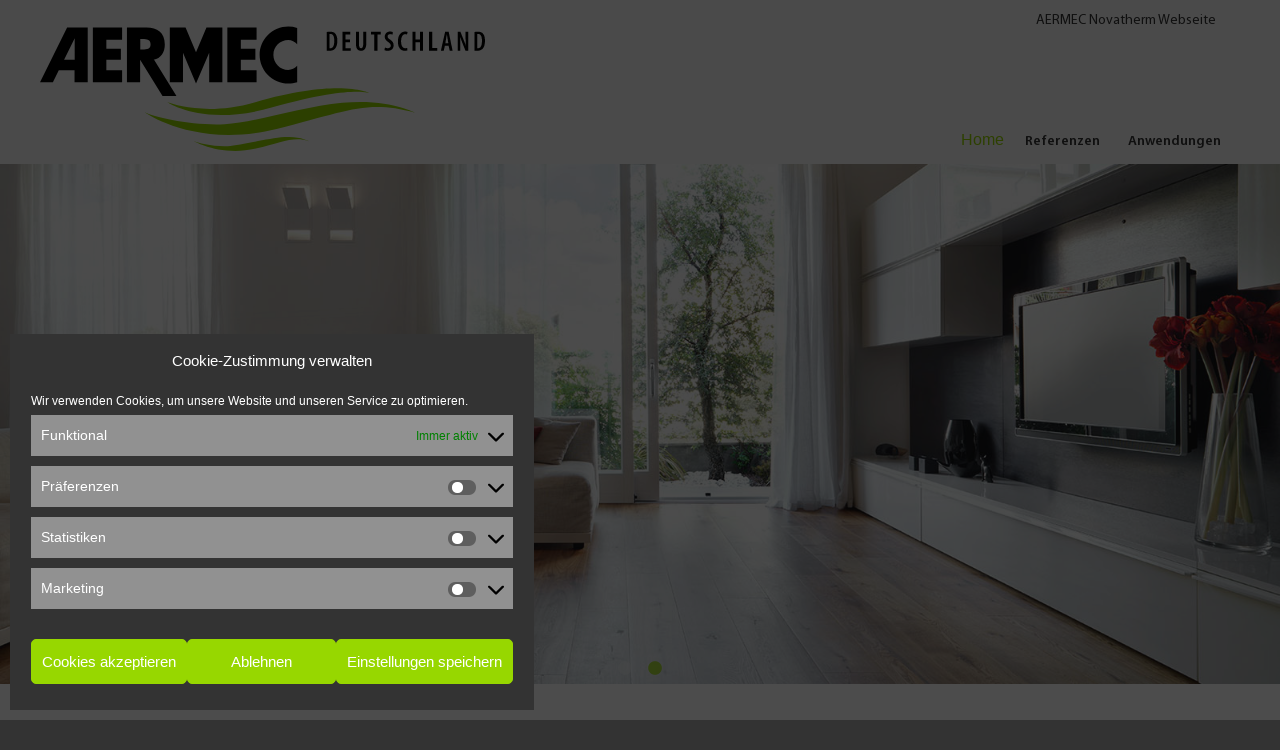

--- FILE ---
content_type: text/html; charset=UTF-8
request_url: https://www.aermec-deutschland.de/residential/home/
body_size: 14926
content:
<!DOCTYPE html>
<html lang="de">
<head>
    <title>Home - AERMECNovatherm</title>

    <meta charset="UTF-8">
    <meta name="viewport" content="width=device-width, initial-scale=1, shrink-to-fit=no"><meta name='robots' content='max-image-preview:large' />
	<style>img:is([sizes="auto" i], [sizes^="auto," i]) { contain-intrinsic-size: 3000px 1500px }</style>
	<link rel='dns-prefetch' href='//www.aermec-deutschland.de' />
<script type="text/javascript">
/* <![CDATA[ */
window._wpemojiSettings = {"baseUrl":"https:\/\/s.w.org\/images\/core\/emoji\/15.0.3\/72x72\/","ext":".png","svgUrl":"https:\/\/s.w.org\/images\/core\/emoji\/15.0.3\/svg\/","svgExt":".svg","source":{"concatemoji":"https:\/\/www.aermec-deutschland.de\/wp-includes\/js\/wp-emoji-release.min.js?ver=6.7.4"}};
/*! This file is auto-generated */
!function(i,n){var o,s,e;function c(e){try{var t={supportTests:e,timestamp:(new Date).valueOf()};sessionStorage.setItem(o,JSON.stringify(t))}catch(e){}}function p(e,t,n){e.clearRect(0,0,e.canvas.width,e.canvas.height),e.fillText(t,0,0);var t=new Uint32Array(e.getImageData(0,0,e.canvas.width,e.canvas.height).data),r=(e.clearRect(0,0,e.canvas.width,e.canvas.height),e.fillText(n,0,0),new Uint32Array(e.getImageData(0,0,e.canvas.width,e.canvas.height).data));return t.every(function(e,t){return e===r[t]})}function u(e,t,n){switch(t){case"flag":return n(e,"\ud83c\udff3\ufe0f\u200d\u26a7\ufe0f","\ud83c\udff3\ufe0f\u200b\u26a7\ufe0f")?!1:!n(e,"\ud83c\uddfa\ud83c\uddf3","\ud83c\uddfa\u200b\ud83c\uddf3")&&!n(e,"\ud83c\udff4\udb40\udc67\udb40\udc62\udb40\udc65\udb40\udc6e\udb40\udc67\udb40\udc7f","\ud83c\udff4\u200b\udb40\udc67\u200b\udb40\udc62\u200b\udb40\udc65\u200b\udb40\udc6e\u200b\udb40\udc67\u200b\udb40\udc7f");case"emoji":return!n(e,"\ud83d\udc26\u200d\u2b1b","\ud83d\udc26\u200b\u2b1b")}return!1}function f(e,t,n){var r="undefined"!=typeof WorkerGlobalScope&&self instanceof WorkerGlobalScope?new OffscreenCanvas(300,150):i.createElement("canvas"),a=r.getContext("2d",{willReadFrequently:!0}),o=(a.textBaseline="top",a.font="600 32px Arial",{});return e.forEach(function(e){o[e]=t(a,e,n)}),o}function t(e){var t=i.createElement("script");t.src=e,t.defer=!0,i.head.appendChild(t)}"undefined"!=typeof Promise&&(o="wpEmojiSettingsSupports",s=["flag","emoji"],n.supports={everything:!0,everythingExceptFlag:!0},e=new Promise(function(e){i.addEventListener("DOMContentLoaded",e,{once:!0})}),new Promise(function(t){var n=function(){try{var e=JSON.parse(sessionStorage.getItem(o));if("object"==typeof e&&"number"==typeof e.timestamp&&(new Date).valueOf()<e.timestamp+604800&&"object"==typeof e.supportTests)return e.supportTests}catch(e){}return null}();if(!n){if("undefined"!=typeof Worker&&"undefined"!=typeof OffscreenCanvas&&"undefined"!=typeof URL&&URL.createObjectURL&&"undefined"!=typeof Blob)try{var e="postMessage("+f.toString()+"("+[JSON.stringify(s),u.toString(),p.toString()].join(",")+"));",r=new Blob([e],{type:"text/javascript"}),a=new Worker(URL.createObjectURL(r),{name:"wpTestEmojiSupports"});return void(a.onmessage=function(e){c(n=e.data),a.terminate(),t(n)})}catch(e){}c(n=f(s,u,p))}t(n)}).then(function(e){for(var t in e)n.supports[t]=e[t],n.supports.everything=n.supports.everything&&n.supports[t],"flag"!==t&&(n.supports.everythingExceptFlag=n.supports.everythingExceptFlag&&n.supports[t]);n.supports.everythingExceptFlag=n.supports.everythingExceptFlag&&!n.supports.flag,n.DOMReady=!1,n.readyCallback=function(){n.DOMReady=!0}}).then(function(){return e}).then(function(){var e;n.supports.everything||(n.readyCallback(),(e=n.source||{}).concatemoji?t(e.concatemoji):e.wpemoji&&e.twemoji&&(t(e.twemoji),t(e.wpemoji)))}))}((window,document),window._wpemojiSettings);
/* ]]> */
</script>
<style id='wp-emoji-styles-inline-css' type='text/css'>

	img.wp-smiley, img.emoji {
		display: inline !important;
		border: none !important;
		box-shadow: none !important;
		height: 1em !important;
		width: 1em !important;
		margin: 0 0.07em !important;
		vertical-align: -0.1em !important;
		background: none !important;
		padding: 0 !important;
	}
</style>
<link rel='stylesheet' id='wp-block-library-css' href='https://www.aermec-deutschland.de/wp-includes/css/dist/block-library/style.min.css?ver=6.7.4' type='text/css' media='all' />
<style id='classic-theme-styles-inline-css' type='text/css'>
/*! This file is auto-generated */
.wp-block-button__link{color:#fff;background-color:#32373c;border-radius:9999px;box-shadow:none;text-decoration:none;padding:calc(.667em + 2px) calc(1.333em + 2px);font-size:1.125em}.wp-block-file__button{background:#32373c;color:#fff;text-decoration:none}
</style>
<style id='global-styles-inline-css' type='text/css'>
:root{--wp--preset--aspect-ratio--square: 1;--wp--preset--aspect-ratio--4-3: 4/3;--wp--preset--aspect-ratio--3-4: 3/4;--wp--preset--aspect-ratio--3-2: 3/2;--wp--preset--aspect-ratio--2-3: 2/3;--wp--preset--aspect-ratio--16-9: 16/9;--wp--preset--aspect-ratio--9-16: 9/16;--wp--preset--color--black: #000000;--wp--preset--color--cyan-bluish-gray: #abb8c3;--wp--preset--color--white: #ffffff;--wp--preset--color--pale-pink: #f78da7;--wp--preset--color--vivid-red: #cf2e2e;--wp--preset--color--luminous-vivid-orange: #ff6900;--wp--preset--color--luminous-vivid-amber: #fcb900;--wp--preset--color--light-green-cyan: #7bdcb5;--wp--preset--color--vivid-green-cyan: #00d084;--wp--preset--color--pale-cyan-blue: #8ed1fc;--wp--preset--color--vivid-cyan-blue: #0693e3;--wp--preset--color--vivid-purple: #9b51e0;--wp--preset--gradient--vivid-cyan-blue-to-vivid-purple: linear-gradient(135deg,rgba(6,147,227,1) 0%,rgb(155,81,224) 100%);--wp--preset--gradient--light-green-cyan-to-vivid-green-cyan: linear-gradient(135deg,rgb(122,220,180) 0%,rgb(0,208,130) 100%);--wp--preset--gradient--luminous-vivid-amber-to-luminous-vivid-orange: linear-gradient(135deg,rgba(252,185,0,1) 0%,rgba(255,105,0,1) 100%);--wp--preset--gradient--luminous-vivid-orange-to-vivid-red: linear-gradient(135deg,rgba(255,105,0,1) 0%,rgb(207,46,46) 100%);--wp--preset--gradient--very-light-gray-to-cyan-bluish-gray: linear-gradient(135deg,rgb(238,238,238) 0%,rgb(169,184,195) 100%);--wp--preset--gradient--cool-to-warm-spectrum: linear-gradient(135deg,rgb(74,234,220) 0%,rgb(151,120,209) 20%,rgb(207,42,186) 40%,rgb(238,44,130) 60%,rgb(251,105,98) 80%,rgb(254,248,76) 100%);--wp--preset--gradient--blush-light-purple: linear-gradient(135deg,rgb(255,206,236) 0%,rgb(152,150,240) 100%);--wp--preset--gradient--blush-bordeaux: linear-gradient(135deg,rgb(254,205,165) 0%,rgb(254,45,45) 50%,rgb(107,0,62) 100%);--wp--preset--gradient--luminous-dusk: linear-gradient(135deg,rgb(255,203,112) 0%,rgb(199,81,192) 50%,rgb(65,88,208) 100%);--wp--preset--gradient--pale-ocean: linear-gradient(135deg,rgb(255,245,203) 0%,rgb(182,227,212) 50%,rgb(51,167,181) 100%);--wp--preset--gradient--electric-grass: linear-gradient(135deg,rgb(202,248,128) 0%,rgb(113,206,126) 100%);--wp--preset--gradient--midnight: linear-gradient(135deg,rgb(2,3,129) 0%,rgb(40,116,252) 100%);--wp--preset--font-size--small: 13px;--wp--preset--font-size--medium: 20px;--wp--preset--font-size--large: 36px;--wp--preset--font-size--x-large: 42px;--wp--preset--spacing--20: 0.44rem;--wp--preset--spacing--30: 0.67rem;--wp--preset--spacing--40: 1rem;--wp--preset--spacing--50: 1.5rem;--wp--preset--spacing--60: 2.25rem;--wp--preset--spacing--70: 3.38rem;--wp--preset--spacing--80: 5.06rem;--wp--preset--shadow--natural: 6px 6px 9px rgba(0, 0, 0, 0.2);--wp--preset--shadow--deep: 12px 12px 50px rgba(0, 0, 0, 0.4);--wp--preset--shadow--sharp: 6px 6px 0px rgba(0, 0, 0, 0.2);--wp--preset--shadow--outlined: 6px 6px 0px -3px rgba(255, 255, 255, 1), 6px 6px rgba(0, 0, 0, 1);--wp--preset--shadow--crisp: 6px 6px 0px rgba(0, 0, 0, 1);}:where(.is-layout-flex){gap: 0.5em;}:where(.is-layout-grid){gap: 0.5em;}body .is-layout-flex{display: flex;}.is-layout-flex{flex-wrap: wrap;align-items: center;}.is-layout-flex > :is(*, div){margin: 0;}body .is-layout-grid{display: grid;}.is-layout-grid > :is(*, div){margin: 0;}:where(.wp-block-columns.is-layout-flex){gap: 2em;}:where(.wp-block-columns.is-layout-grid){gap: 2em;}:where(.wp-block-post-template.is-layout-flex){gap: 1.25em;}:where(.wp-block-post-template.is-layout-grid){gap: 1.25em;}.has-black-color{color: var(--wp--preset--color--black) !important;}.has-cyan-bluish-gray-color{color: var(--wp--preset--color--cyan-bluish-gray) !important;}.has-white-color{color: var(--wp--preset--color--white) !important;}.has-pale-pink-color{color: var(--wp--preset--color--pale-pink) !important;}.has-vivid-red-color{color: var(--wp--preset--color--vivid-red) !important;}.has-luminous-vivid-orange-color{color: var(--wp--preset--color--luminous-vivid-orange) !important;}.has-luminous-vivid-amber-color{color: var(--wp--preset--color--luminous-vivid-amber) !important;}.has-light-green-cyan-color{color: var(--wp--preset--color--light-green-cyan) !important;}.has-vivid-green-cyan-color{color: var(--wp--preset--color--vivid-green-cyan) !important;}.has-pale-cyan-blue-color{color: var(--wp--preset--color--pale-cyan-blue) !important;}.has-vivid-cyan-blue-color{color: var(--wp--preset--color--vivid-cyan-blue) !important;}.has-vivid-purple-color{color: var(--wp--preset--color--vivid-purple) !important;}.has-black-background-color{background-color: var(--wp--preset--color--black) !important;}.has-cyan-bluish-gray-background-color{background-color: var(--wp--preset--color--cyan-bluish-gray) !important;}.has-white-background-color{background-color: var(--wp--preset--color--white) !important;}.has-pale-pink-background-color{background-color: var(--wp--preset--color--pale-pink) !important;}.has-vivid-red-background-color{background-color: var(--wp--preset--color--vivid-red) !important;}.has-luminous-vivid-orange-background-color{background-color: var(--wp--preset--color--luminous-vivid-orange) !important;}.has-luminous-vivid-amber-background-color{background-color: var(--wp--preset--color--luminous-vivid-amber) !important;}.has-light-green-cyan-background-color{background-color: var(--wp--preset--color--light-green-cyan) !important;}.has-vivid-green-cyan-background-color{background-color: var(--wp--preset--color--vivid-green-cyan) !important;}.has-pale-cyan-blue-background-color{background-color: var(--wp--preset--color--pale-cyan-blue) !important;}.has-vivid-cyan-blue-background-color{background-color: var(--wp--preset--color--vivid-cyan-blue) !important;}.has-vivid-purple-background-color{background-color: var(--wp--preset--color--vivid-purple) !important;}.has-black-border-color{border-color: var(--wp--preset--color--black) !important;}.has-cyan-bluish-gray-border-color{border-color: var(--wp--preset--color--cyan-bluish-gray) !important;}.has-white-border-color{border-color: var(--wp--preset--color--white) !important;}.has-pale-pink-border-color{border-color: var(--wp--preset--color--pale-pink) !important;}.has-vivid-red-border-color{border-color: var(--wp--preset--color--vivid-red) !important;}.has-luminous-vivid-orange-border-color{border-color: var(--wp--preset--color--luminous-vivid-orange) !important;}.has-luminous-vivid-amber-border-color{border-color: var(--wp--preset--color--luminous-vivid-amber) !important;}.has-light-green-cyan-border-color{border-color: var(--wp--preset--color--light-green-cyan) !important;}.has-vivid-green-cyan-border-color{border-color: var(--wp--preset--color--vivid-green-cyan) !important;}.has-pale-cyan-blue-border-color{border-color: var(--wp--preset--color--pale-cyan-blue) !important;}.has-vivid-cyan-blue-border-color{border-color: var(--wp--preset--color--vivid-cyan-blue) !important;}.has-vivid-purple-border-color{border-color: var(--wp--preset--color--vivid-purple) !important;}.has-vivid-cyan-blue-to-vivid-purple-gradient-background{background: var(--wp--preset--gradient--vivid-cyan-blue-to-vivid-purple) !important;}.has-light-green-cyan-to-vivid-green-cyan-gradient-background{background: var(--wp--preset--gradient--light-green-cyan-to-vivid-green-cyan) !important;}.has-luminous-vivid-amber-to-luminous-vivid-orange-gradient-background{background: var(--wp--preset--gradient--luminous-vivid-amber-to-luminous-vivid-orange) !important;}.has-luminous-vivid-orange-to-vivid-red-gradient-background{background: var(--wp--preset--gradient--luminous-vivid-orange-to-vivid-red) !important;}.has-very-light-gray-to-cyan-bluish-gray-gradient-background{background: var(--wp--preset--gradient--very-light-gray-to-cyan-bluish-gray) !important;}.has-cool-to-warm-spectrum-gradient-background{background: var(--wp--preset--gradient--cool-to-warm-spectrum) !important;}.has-blush-light-purple-gradient-background{background: var(--wp--preset--gradient--blush-light-purple) !important;}.has-blush-bordeaux-gradient-background{background: var(--wp--preset--gradient--blush-bordeaux) !important;}.has-luminous-dusk-gradient-background{background: var(--wp--preset--gradient--luminous-dusk) !important;}.has-pale-ocean-gradient-background{background: var(--wp--preset--gradient--pale-ocean) !important;}.has-electric-grass-gradient-background{background: var(--wp--preset--gradient--electric-grass) !important;}.has-midnight-gradient-background{background: var(--wp--preset--gradient--midnight) !important;}.has-small-font-size{font-size: var(--wp--preset--font-size--small) !important;}.has-medium-font-size{font-size: var(--wp--preset--font-size--medium) !important;}.has-large-font-size{font-size: var(--wp--preset--font-size--large) !important;}.has-x-large-font-size{font-size: var(--wp--preset--font-size--x-large) !important;}
:where(.wp-block-post-template.is-layout-flex){gap: 1.25em;}:where(.wp-block-post-template.is-layout-grid){gap: 1.25em;}
:where(.wp-block-columns.is-layout-flex){gap: 2em;}:where(.wp-block-columns.is-layout-grid){gap: 2em;}
:root :where(.wp-block-pullquote){font-size: 1.5em;line-height: 1.6;}
</style>
<link rel='stylesheet' id='wordpress-file-upload-style-css' href='https://www.aermec-deutschland.de/wp-content/plugins/wp-file-upload/css/wordpress_file_upload_style.css?ver=6.7.4' type='text/css' media='all' />
<link rel='stylesheet' id='wordpress-file-upload-style-safe-css' href='https://www.aermec-deutschland.de/wp-content/plugins/wp-file-upload/css/wordpress_file_upload_style_safe.css?ver=6.7.4' type='text/css' media='all' />
<link rel='stylesheet' id='wordpress-file-upload-adminbar-style-css' href='https://www.aermec-deutschland.de/wp-content/plugins/wp-file-upload/css/wordpress_file_upload_adminbarstyle.css?ver=6.7.4' type='text/css' media='all' />
<link rel='stylesheet' id='jquery-ui-css-css' href='https://www.aermec-deutschland.de/wp-content/plugins/wp-file-upload/vendor/jquery/jquery-ui.min.css?ver=6.7.4' type='text/css' media='all' />
<link rel='stylesheet' id='jquery-ui-timepicker-addon-css-css' href='https://www.aermec-deutschland.de/wp-content/plugins/wp-file-upload/vendor/jquery/jquery-ui-timepicker-addon.min.css?ver=6.7.4' type='text/css' media='all' />
<link rel='stylesheet' id='cmplz-general-css' href='https://www.aermec-deutschland.de/wp-content/plugins/complianz-gdpr/assets/css/cookieblocker.min.css?ver=1736509248' type='text/css' media='all' />
<link rel='stylesheet' id='style-css' href='https://www.aermec-deutschland.de/wp-content/themes/wordpress-theme/style.css?ver=6.7.4' type='text/css' media='all' />
<link rel='stylesheet' id='global-css' href='https://www.aermec-deutschland.de/wp-content/themes/wordpress-theme/build/global.css?ver=6.7.4' type='text/css' media='all' />
<link rel='stylesheet' id='slick-css' href='https://www.aermec-deutschland.de/wp-content/themes/wordpress-theme/node_modules/slick-carousel/slick/slick.css?ver=6.7.4' type='text/css' media='all' />
<link rel='stylesheet' id='slick-theme-css' href='https://www.aermec-deutschland.de/wp-content/themes/wordpress-theme/node_modules/slick-carousel/slick/slick-theme.css?ver=6.7.4' type='text/css' media='all' />
<link rel='stylesheet' id='popup-maker-site-css' href='//www.aermec-deutschland.de/wp-content/uploads/pum/pum-site-styles.css?generated=1733729733&#038;ver=1.20.3' type='text/css' media='all' />
<script type="text/javascript" src="https://www.aermec-deutschland.de/wp-includes/js/jquery/jquery.min.js?ver=3.7.1" id="jquery-core-js"></script>
<script type="text/javascript" src="https://www.aermec-deutschland.de/wp-includes/js/jquery/jquery-migrate.min.js?ver=3.4.1" id="jquery-migrate-js"></script>
<!--[if lt IE 8]>
<script type="text/javascript" src="https://www.aermec-deutschland.de/wp-includes/js/json2.min.js?ver=2015-05-03" id="json2-js"></script>
<![endif]-->
<script type="text/javascript" src="https://www.aermec-deutschland.de/wp-content/plugins/wp-file-upload/js/wordpress_file_upload_functions.js?ver=6.7.4" id="wordpress_file_upload_script-js"></script>
<script type="text/javascript" src="https://www.aermec-deutschland.de/wp-includes/js/jquery/ui/core.min.js?ver=1.13.3" id="jquery-ui-core-js"></script>
<script type="text/javascript" src="https://www.aermec-deutschland.de/wp-includes/js/jquery/ui/datepicker.min.js?ver=1.13.3" id="jquery-ui-datepicker-js"></script>
<script type="text/javascript" id="jquery-ui-datepicker-js-after">
/* <![CDATA[ */
jQuery(function(jQuery){jQuery.datepicker.setDefaults({"closeText":"Schlie\u00dfen","currentText":"Heute","monthNames":["Januar","Februar","M\u00e4rz","April","Mai","Juni","Juli","August","September","Oktober","November","Dezember"],"monthNamesShort":["Jan.","Feb.","M\u00e4rz","Apr.","Mai","Juni","Juli","Aug.","Sep.","Okt.","Nov.","Dez."],"nextText":"Weiter","prevText":"Zur\u00fcck","dayNames":["Sonntag","Montag","Dienstag","Mittwoch","Donnerstag","Freitag","Samstag"],"dayNamesShort":["So.","Mo.","Di.","Mi.","Do.","Fr.","Sa."],"dayNamesMin":["S","M","D","M","D","F","S"],"dateFormat":"MM d, yy","firstDay":1,"isRTL":false});});
/* ]]> */
</script>
<script type="text/javascript" src="https://www.aermec-deutschland.de/wp-content/plugins/wp-file-upload/vendor/jquery/jquery-ui-timepicker-addon.min.js?ver=6.7.4" id="jquery-ui-timepicker-addon-js-js"></script>
<script type="text/javascript" src="https://www.aermec-deutschland.de/wp-content/themes/wordpress-theme/node_modules/slick-carousel/slick/slick.min.js?ver=6.7.4" id="slick-js"></script>
<script type="text/javascript" src="https://www.aermec-deutschland.de/wp-content/themes/wordpress-theme/node_modules/sticky-js/dist/sticky.min.js?ver=6.7.4" id="sticky-js"></script>
<script type="text/javascript" src="https://www.aermec-deutschland.de/wp-content/themes/wordpress-theme/node_modules/bootstrap/dist/js/bootstrap.js?ver=6.7.4" id="bootstrap-js"></script>
<script type="text/javascript" src="https://www.aermec-deutschland.de/wp-content/themes/wordpress-theme/build/index.js?ver=6.7.4" id="index-js"></script>
<script type="text/javascript" src="https://www.aermec-deutschland.de/wp-content/themes/wordpress-theme/build/bim.js?ver=6.7.4" id="bim-js"></script>
<script type="text/javascript" src="https://www.aermec-deutschland.de/wp-content/themes/wordpress-theme/build/reference.js?ver=6.7.4" id="reference-js"></script>
<script></script><link rel="https://api.w.org/" href="https://www.aermec-deutschland.de/wp-json/" /><link rel="alternate" title="JSON" type="application/json" href="https://www.aermec-deutschland.de/wp-json/wp/v2/pages/496" /><link rel="EditURI" type="application/rsd+xml" title="RSD" href="https://www.aermec-deutschland.de/xmlrpc.php?rsd" />
<meta name="generator" content="WordPress 6.7.4" />
<link rel="canonical" href="https://www.aermec-deutschland.de/residential/home/" />
<link rel='shortlink' href='https://www.aermec-deutschland.de/?p=496' />
<link rel="alternate" title="oEmbed (JSON)" type="application/json+oembed" href="https://www.aermec-deutschland.de/wp-json/oembed/1.0/embed?url=https%3A%2F%2Fwww.aermec-deutschland.de%2Fresidential%2Fhome%2F" />
<link rel="alternate" title="oEmbed (XML)" type="text/xml+oembed" href="https://www.aermec-deutschland.de/wp-json/oembed/1.0/embed?url=https%3A%2F%2Fwww.aermec-deutschland.de%2Fresidential%2Fhome%2F&#038;format=xml" />
			<style>.cmplz-hidden {
					display: none !important;
				}</style><meta name="generator" content="Powered by WPBakery Page Builder - drag and drop page builder for WordPress."/>
<link rel="icon" href="https://www.aermec-deutschland.de/wp-content/uploads/cropped-wave-web-1-32x32.jpg" sizes="32x32" />
<link rel="icon" href="https://www.aermec-deutschland.de/wp-content/uploads/cropped-wave-web-1-192x192.jpg" sizes="192x192" />
<link rel="apple-touch-icon" href="https://www.aermec-deutschland.de/wp-content/uploads/cropped-wave-web-1-180x180.jpg" />
<meta name="msapplication-TileImage" content="https://www.aermec-deutschland.de/wp-content/uploads/cropped-wave-web-1-270x270.jpg" />
		<style type="text/css" id="wp-custom-css">
			.green-background {
	background:#89C763;
	padding:10px 5px;
	min-height:85px;
}

.green-background h2 {
	font-weight:300;
	font-size:26px;
	color:#fff;
}		</style>
		<noscript><style> .wpb_animate_when_almost_visible { opacity: 1; }</style></noscript><style id="wpforms-css-vars-root">
				:root {
					--wpforms-field-border-radius: 3px;
--wpforms-field-border-style: solid;
--wpforms-field-border-size: 1px;
--wpforms-field-background-color: #ffffff;
--wpforms-field-border-color: rgba( 0, 0, 0, 0.25 );
--wpforms-field-border-color-spare: rgba( 0, 0, 0, 0.25 );
--wpforms-field-text-color: rgba( 0, 0, 0, 0.7 );
--wpforms-field-menu-color: #ffffff;
--wpforms-label-color: rgba( 0, 0, 0, 0.85 );
--wpforms-label-sublabel-color: rgba( 0, 0, 0, 0.55 );
--wpforms-label-error-color: #d63637;
--wpforms-button-border-radius: 3px;
--wpforms-button-border-style: none;
--wpforms-button-border-size: 1px;
--wpforms-button-background-color: #066aab;
--wpforms-button-border-color: #066aab;
--wpforms-button-text-color: #ffffff;
--wpforms-page-break-color: #066aab;
--wpforms-background-image: none;
--wpforms-background-position: center center;
--wpforms-background-repeat: no-repeat;
--wpforms-background-size: cover;
--wpforms-background-width: 100px;
--wpforms-background-height: 100px;
--wpforms-background-color: rgba( 0, 0, 0, 0 );
--wpforms-background-url: none;
--wpforms-container-padding: 0px;
--wpforms-container-border-style: none;
--wpforms-container-border-width: 1px;
--wpforms-container-border-color: #000000;
--wpforms-container-border-radius: 3px;
--wpforms-field-size-input-height: 43px;
--wpforms-field-size-input-spacing: 15px;
--wpforms-field-size-font-size: 16px;
--wpforms-field-size-line-height: 19px;
--wpforms-field-size-padding-h: 14px;
--wpforms-field-size-checkbox-size: 16px;
--wpforms-field-size-sublabel-spacing: 5px;
--wpforms-field-size-icon-size: 1;
--wpforms-label-size-font-size: 16px;
--wpforms-label-size-line-height: 19px;
--wpforms-label-size-sublabel-font-size: 14px;
--wpforms-label-size-sublabel-line-height: 17px;
--wpforms-button-size-font-size: 17px;
--wpforms-button-size-height: 41px;
--wpforms-button-size-padding-h: 15px;
--wpforms-button-size-margin-top: 10px;
--wpforms-container-shadow-size-box-shadow: none;

				}
			</style>
</head>
<body>

<div class="container-fluid"><div class="macrosite-header">
    <div class="container">
        <header id="header-sections">
            <a href="https://www.aermec-deutschland.de/residential/home/" class="logo" target="_blank">
                <img src="https://www.aermec-deutschland.de/wp-content/themes/wordpress-theme/assets/images/logos/aermec-black.svg" />
            </a>
            <a href="https://www.aermec-deutschland.de" id="link-aermec-novatherm">AERMEC Novatherm Webseite</a>
            <button class="navbar-toggler" type="button" data-toggle="collapse" data-target="#macroNav"
                    aria-controls="macroNav" aria-expanded="false" aria-label="Toggle navigation" id="macroNavButton">
                <span class="navbar-toggler-icon fa fa-bars" />
            </button>
            <nav class="collapse" id="macroNav">
                <ul>                        <liclass="active">                                <a href="https://www.aermec-deutschland.de/residential/home/">Home</a>                        </li>                        <li>                                <a href="https://www.aermec-deutschland.de/residential/references/">Referenzen</a>                        </li>                        <li>                                <a>Anwendungen</a>
                                <ul class="sub-menu">                                        <li>
                                            <a href="https://www.aermec-deutschland.de/residential/application/507">Wohnungen</a>
                                        </li>                                        <li>
                                            <a href="https://www.aermec-deutschland.de/residential/application/504">Häuser</a>
                                        </li>                                </ul>                        </li>                </ul>
            </nav>
        </header>
    </div>
</div>
    <main>        <section>
            <div id="js--macro-slider" class="row">                    <div>
                        <div class="application-link">
                            <h2>Wohnungen</h2>
                            <a href="https://www.aermec-deutschland.de/residential/application/507" class="btn btn-aermec d-block">  <i class="fa fa-caret-right"></i>Mehr lesen</a>
                        </div>
                        <picture>
                            <source media="(max-width: 576px)" srcset="https://www.aermec-deutschland.de/wp-content/uploads/app_2-1.jpg">
                            <source media="(min-width: 576px)" srcset="https://www.aermec-deutschland.de/wp-content/uploads/app_2.jpg">
                            <img src="https://www.aermec-deutschland.de/wp-content/uploads/app_2.jpg" class="img-fluid" />
                        </picture>
                    </div>                    <div>
                        <div class="application-link">
                            <h2>Häuser</h2>
                            <a href="https://www.aermec-deutschland.de/residential/application/504" class="btn btn-aermec d-block">  <i class="fa fa-caret-right"></i>Mehr lesen</a>
                        </div>
                        <picture>
                            <source media="(max-width: 576px)" srcset="https://www.aermec-deutschland.de/wp-content/uploads/app_1-1-1.jpg">
                            <source media="(min-width: 576px)" srcset="https://www.aermec-deutschland.de/wp-content/uploads/app_1.jpg">
                            <img src="https://www.aermec-deutschland.de/wp-content/uploads/app_1.jpg" class="img-fluid" />
                        </picture>
                    </div>            </div>
        </section>    <main class="macrosite">
        <section class="container">
            <div class="row">
                <div class="col-md-8 col-xs-12">
                    <article>
                        <h1><span class="aermec-green">AERMEC</span><br />Lösungen für den Wohnbereich</h1><p>Klimaanlagensysteme für den Wohnbereich müssen so gestaltet sein, dass den Anforderungen hinsichtlich des Komforts aller Verwender unter Berücksichtigung ihres spezifischen Lebensstils und ihrer Gewohnheiten entsprochen werden kann.<br />
Anwendungen im Wohnbereich stellen in Bezug auf Energieersparnis einen wesentlichen Sektor dar. Daher schlägt sich die Forderung nach erhöhter Flexibilität und Effizienz, um den durch die Europäischen Energiesparbestimmungen vorgegebenen Grenzwerten zu entsprechen, in zunehmend individuellen Ansätzen im Bereich der Klimaanlagenplanung nieder.<br />
Auch die Warmwassererzeugung stellt einen wichtigen Bereich dar, in sicherzustellen ist, dass die tagtäglichen Anforderungen der Bewohner rasch und kontinuierlich erfüllt werden. Darüber hinaus ist die Wärmerückgewinnung zur Sicherstellung einer angemessenen Luftqualität ausschlaggebend. Hier wird den höchsten Energieeffizienzklassen entsprochen, da Wärme zurückgewonnen wird, die sonst verloren ginge.<br />
Anforderungen hinsichtlich des akustischen Komforts setzen geräuscharme Ausrüstungen voraus, die das Bedürfnis des Wärmekomforts mit niedrigeren Geräuschpegeln verbinden.<br />
Aermec ist mit seinem breiten Angebot an Lösungen für Anwendungen in Wohnbereichen marktführend im Bereich von Hydronikanlagen, Gebläsekonvektoren, Mono- und Multi-Split-Erweiterungslösungen und Wärmewiedergewinnungsanlagen und bietet zentrale Regelungslösungen zur Verwaltung und Optimierung des Systembetriebs.</p>

                    </article>
                </div>
                <div class="col-md-3 offset-md-1 col-xs-12 column">                    <a><img src="https://www.aermec-deutschland.de/wp-content/uploads/home_column.jpg" alt="Image" /></a>
                    <div class="content">
                        <h2>Schwerpunkt</h2>
                        <h3><a href="https://www.aermec-deutschland.de/qualitativ-hochwertige-luft-in-ihrem-zuhause/">Qualitativ hochwertige Luft in ihrem Zuhause</a></h3>
                        <p>Entdecken Sie RePuro, die Wärmerückgewinnungslösung für Anwendungen in Wohnbereichen.
Höchste Wärmerückgewinnung ...</p>
                        <p><a href="https://www.aermec-deutschland.de/qualitativ-hochwertige-luft-in-ihrem-zuhause/">Mehr &raquo;</a></p>
                    </div>                </div>
            </div>
        </section>        <div id="background-references">            <section class="container reference">
                    <div class="row">
                        <div class="col-lg-12">
                            <h2 class="headline-underlined">Referenzen imWohnbereich</h2>
                            <div id="js--reference-slider">                                    <div>
                                        <img src="https://www.aermec-deutschland.de/wp-content/uploads/gueldenoffice.jpg">
                                        <div class="post-content">
                                            <p class="title">Güldenoffice</p>
                                            <p class="description">Braunschweig</p>
                                            <p class="description">Mehrzweckgebäude</p>
                                        </div>
                                    </div>                            </div>
                        </div>
                    </div>
                </section>            <section class="container" id="section-application-slider">
                <h2 class="headline-underlined">Anwendungen</h2>
                <div class="row">                        <div class="col-md-4 single-reference-home">
                            <img src="https://www.aermec-deutschland.de/wp-content/uploads/app_2-1.jpg" class="" />
                            <div class="application-block-link">
                                <p>Wohnungen</p>
                                <a href="https://www.aermec-deutschland.de/residential/application/507" class="btn btn-aermec d-block">  <i class="fa fa-caret-right"></i>Mehr lesen</a>
                            </div>
                        </div>                        <div class="col-md-4 single-reference-home">
                            <img src="https://www.aermec-deutschland.de/wp-content/uploads/app_1-1-1.jpg" class="" />
                            <div class="application-block-link">
                                <p>Häuser</p>
                                <a href="https://www.aermec-deutschland.de/residential/application/504" class="btn btn-aermec d-block">  <i class="fa fa-caret-right"></i>Mehr lesen</a>
                            </div>
                        </div>                </div>
            </section>        </div>    </main>    </main><footer class="row">
    <div class="container footer">
        <div class="row footer-first">
            <div class="col-xl-7 col-lg-6 col-md-12 col-sm-auto">
                <a href="" class="mt-0"><img src="https://www.aermec-deutschland.de/wp-content/themes/wordpress-theme/assets/images/logos/aermec-white.svg" alt="Logo" id="logo"></a>
            </div>
            <div class="col-xl-5 col-lg-6 col-md-12 col-sm-auto">
                <nav class="nav navbar-expand-lg navbar-dark navbar-footer float-right"></button>
                <div class="collapse navbar-collapse" id="navbarNav">
                    <ul class="navbar-nav">                            <li class="list-inline-item">
                                <a href="https://www.aermec-deutschland.de/kontakt/">Kontakt</a>
                            </li>                            <li class="list-inline-item">
                                <a href="https://www.aermec-deutschland.de/agbs/nutzungsbestimmungen/">Nutzungs­bestimmungen</a>
                            </li>                            <li class="list-inline-item">
                                <a href="https://www.aermec-deutschland.de/agbs/datenschutz-cookies/">Datenschutz</a>
                            </li>                            <li class="list-inline-item">
                                <a href="https://www.aermec-deutschland.de/impressum/">Impressum</a>
                            </li>                            <li class="list-inline-item">
                                <a href="https://www.aermec-deutschland.de/agbs/">AGBs</a>
                            </li>                            <li class="list-inline-item">
                                <a href="https://intern.aermecnovatherm.de">Intern</a>
                            </li>                            <li class="list-inline-item">
                                <a href="https://www.aermec-deutschland.de/EntsorgungElektro.pdf">Informationstext gemäß § 19a ElektroG3</a>
                            </li>                    </ul>
                </div>
            </nav>
        </div>

    </div>
    <hr />
    <div class="row footer-description">
        <div class="col-xl-5 col-lg-5 col-md-12 col-sm-12">
            <p>
                <strong>AERMEC</strong> Deutschland GmbH<!--NOVATHERM GmbH--> -Am Gierath4,40885Ratingen<br/>
                Handelsregister Düsseldorf: B 43009 - UST-ID Nr. :DE 121632503<br/>
                ©
                <strong>AERMEC</strong> Deutschland GmbH<!--NOVATHERM GmbH-->2026 - Alle Rechte vorbehalten</p>
        </div>
        
        <div class="col-xl-1 col-lg-1 col-md-2 col-sm-auto">
            <a href="https://global.aermec.com/de/" target="_blank"><img src="https://www.aermec-deutschland.de/wp-content/themes/wordpress-theme/assets/images/logos/aermec-logo.png" alt="Footer Image" class="footer-logo mt-2" /></a>
        </div>

        <div class="col-xl-1 col-lg-1 col-md-2 col-sm-auto">
            <a href="http://www.fastaer.com/it/" target="_blank"><img src="https://www.aermec-deutschland.de/wp-content/themes/wordpress-theme/assets/images/logos/fast-logo.png" alt="Footer Image" class="footer-logo" /></a>
        </div>

        <div class="col-xl-1 col-lg-1 col-md-2 col-sm-auto">
            <a href="http://www.riellointernational.com/" target="_blank"><img src="https://www.aermec-deutschland.de/wp-content/themes/wordpress-theme/assets/images/logos/logo-riello.png" alt="Footer Image" class="footer-logo" /></a>
        </div>

        <div class="col-xl-1 col-lg-1 col-md-2 col-sm-auto">
            <a href="http://www.rpmitalia.com/" target="_blank"><img src="https://www.aermec-deutschland.de/wp-content/themes/wordpress-theme/assets/images/logos/rpm-logo.png" alt="Footer Image" class="footer-logo" /></a>
        </div>

        <div class="col-xl-1 col-lg-1 col-md-2 col-sm-auto">
            <a href="http://sierra.it/" target="_blank"><img src="https://www.aermec-deutschland.de/wp-content/themes/wordpress-theme/assets/images/logos/sierra-logo.png" alt="Footer Image" class="footer-logo mt-2" /></a>
        </div>

        <div class="col-xl-2 col-lg-2 col-md-2 col-sm-auto">
            <div class="footer-icons">
                <a href="https://www.facebook.com/AERMECDEUTSCHLAND/" target="_blank">
                    <i class="fa fa-facebook"></i>
                </a>
                <a href="https://www.instagram.com/aermecdeutschland/" target="_blank">
                    <i class="fa fa-instagram"></i>
                </a>
                <a href="https://de.linkedin.com/company/aermecnovatherm" target="_blank">
                    <i class="fa fa-linkedin-square"></i>
                </a>
                <!--<a href="https://twitter.com/aermecchannel?lang=de" target="_blank">
                    <i class="fa fa-twitter"></i>-->
                </a>
                <a href="https://www.youtube.com/channel/UC8CbsmU5k6ct8OywvMC4Mzg" target="_blank">
                    <i class="fa fa-youtube-play"></i>
                </a>
            </div>
            
        </div>
    </div>

</div>
</footer>
<!-- Consent Management powered by Complianz | GDPR/CCPA Cookie Consent https://wordpress.org/plugins/complianz-gdpr -->
<div id="cmplz-cookiebanner-container"><div class="cmplz-cookiebanner cmplz-hidden banner-1 unsere-seite-nutzt-cookies optin cmplz-bottom-left cmplz-categories-type-save-preferences" aria-modal="true" data-nosnippet="true" role="dialog" aria-live="polite" aria-labelledby="cmplz-header-1-optin" aria-describedby="cmplz-message-1-optin">
	<div class="cmplz-header">
		<div class="cmplz-logo"></div>
		<div class="cmplz-title" id="cmplz-header-1-optin">Cookie-Zustimmung verwalten</div>
		<div class="cmplz-close" tabindex="0" role="button" aria-label="Dialog schließen">
			<svg aria-hidden="true" focusable="false" data-prefix="fas" data-icon="times" class="svg-inline--fa fa-times fa-w-11" role="img" xmlns="http://www.w3.org/2000/svg" viewBox="0 0 352 512"><path fill="currentColor" d="M242.72 256l100.07-100.07c12.28-12.28 12.28-32.19 0-44.48l-22.24-22.24c-12.28-12.28-32.19-12.28-44.48 0L176 189.28 75.93 89.21c-12.28-12.28-32.19-12.28-44.48 0L9.21 111.45c-12.28 12.28-12.28 32.19 0 44.48L109.28 256 9.21 356.07c-12.28 12.28-12.28 32.19 0 44.48l22.24 22.24c12.28 12.28 32.2 12.28 44.48 0L176 322.72l100.07 100.07c12.28 12.28 32.2 12.28 44.48 0l22.24-22.24c12.28-12.28 12.28-32.19 0-44.48L242.72 256z"></path></svg>
		</div>
	</div>

	<div class="cmplz-divider cmplz-divider-header"></div>
	<div class="cmplz-body">
		<div class="cmplz-message" id="cmplz-message-1-optin">Wir verwenden Cookies, um unsere Website und unseren Service zu optimieren.</div>
		<!-- categories start -->
		<div class="cmplz-categories">
			<details class="cmplz-category cmplz-functional" >
				<summary>
						<span class="cmplz-category-header">
							<span class="cmplz-category-title">Funktional</span>
							<span class='cmplz-always-active'>
								<span class="cmplz-banner-checkbox">
									<input type="checkbox"
										   id="cmplz-functional-optin"
										   data-category="cmplz_functional"
										   class="cmplz-consent-checkbox cmplz-functional"
										   size="40"
										   value="1"/>
									<label class="cmplz-label" for="cmplz-functional-optin" tabindex="0"><span class="screen-reader-text">Funktional</span></label>
								</span>
								Immer aktiv							</span>
							<span class="cmplz-icon cmplz-open">
								<svg xmlns="http://www.w3.org/2000/svg" viewBox="0 0 448 512"  height="18" ><path d="M224 416c-8.188 0-16.38-3.125-22.62-9.375l-192-192c-12.5-12.5-12.5-32.75 0-45.25s32.75-12.5 45.25 0L224 338.8l169.4-169.4c12.5-12.5 32.75-12.5 45.25 0s12.5 32.75 0 45.25l-192 192C240.4 412.9 232.2 416 224 416z"/></svg>
							</span>
						</span>
				</summary>
				<div class="cmplz-description">
					<span class="cmplz-description-functional">Die technische Speicherung oder der Zugang ist unbedingt erforderlich für den rechtmäßigen Zweck, die Nutzung eines bestimmten Dienstes zu ermöglichen, der vom Teilnehmer oder Nutzer ausdrücklich gewünscht wird, oder für den alleinigen Zweck, die Übertragung einer Nachricht über ein elektronisches Kommunikationsnetz durchzuführen.</span>
				</div>
			</details>

			<details class="cmplz-category cmplz-preferences" >
				<summary>
						<span class="cmplz-category-header">
							<span class="cmplz-category-title">Präferenzen</span>
							<span class="cmplz-banner-checkbox">
								<input type="checkbox"
									   id="cmplz-preferences-optin"
									   data-category="cmplz_preferences"
									   class="cmplz-consent-checkbox cmplz-preferences"
									   size="40"
									   value="1"/>
								<label class="cmplz-label" for="cmplz-preferences-optin" tabindex="0"><span class="screen-reader-text">Präferenzen</span></label>
							</span>
							<span class="cmplz-icon cmplz-open">
								<svg xmlns="http://www.w3.org/2000/svg" viewBox="0 0 448 512"  height="18" ><path d="M224 416c-8.188 0-16.38-3.125-22.62-9.375l-192-192c-12.5-12.5-12.5-32.75 0-45.25s32.75-12.5 45.25 0L224 338.8l169.4-169.4c12.5-12.5 32.75-12.5 45.25 0s12.5 32.75 0 45.25l-192 192C240.4 412.9 232.2 416 224 416z"/></svg>
							</span>
						</span>
				</summary>
				<div class="cmplz-description">
					<span class="cmplz-description-preferences">Die technische Speicherung oder der Zugriff ist für den rechtmäßigen Zweck der Speicherung von Präferenzen erforderlich, die nicht vom Abonnenten oder Benutzer angefordert wurden.</span>
				</div>
			</details>

			<details class="cmplz-category cmplz-statistics" >
				<summary>
						<span class="cmplz-category-header">
							<span class="cmplz-category-title">Statistiken</span>
							<span class="cmplz-banner-checkbox">
								<input type="checkbox"
									   id="cmplz-statistics-optin"
									   data-category="cmplz_statistics"
									   class="cmplz-consent-checkbox cmplz-statistics"
									   size="40"
									   value="1"/>
								<label class="cmplz-label" for="cmplz-statistics-optin" tabindex="0"><span class="screen-reader-text">Statistiken</span></label>
							</span>
							<span class="cmplz-icon cmplz-open">
								<svg xmlns="http://www.w3.org/2000/svg" viewBox="0 0 448 512"  height="18" ><path d="M224 416c-8.188 0-16.38-3.125-22.62-9.375l-192-192c-12.5-12.5-12.5-32.75 0-45.25s32.75-12.5 45.25 0L224 338.8l169.4-169.4c12.5-12.5 32.75-12.5 45.25 0s12.5 32.75 0 45.25l-192 192C240.4 412.9 232.2 416 224 416z"/></svg>
							</span>
						</span>
				</summary>
				<div class="cmplz-description">
					<span class="cmplz-description-statistics">Die technische Speicherung oder der Zugriff, der ausschließlich zu statistischen Zwecken erfolgt.</span>
					<span class="cmplz-description-statistics-anonymous">Die technische Speicherung oder der Zugriff, der ausschließlich zu anonymen statistischen Zwecken verwendet wird. Ohne eine Vorladung, die freiwillige Zustimmung deines Internetdienstanbieters oder zusätzliche Aufzeichnungen von Dritten können die zu diesem Zweck gespeicherten oder abgerufenen Informationen allein in der Regel nicht dazu verwendet werden, dich zu identifizieren.</span>
				</div>
			</details>
			<details class="cmplz-category cmplz-marketing" >
				<summary>
						<span class="cmplz-category-header">
							<span class="cmplz-category-title">Marketing</span>
							<span class="cmplz-banner-checkbox">
								<input type="checkbox"
									   id="cmplz-marketing-optin"
									   data-category="cmplz_marketing"
									   class="cmplz-consent-checkbox cmplz-marketing"
									   size="40"
									   value="1"/>
								<label class="cmplz-label" for="cmplz-marketing-optin" tabindex="0"><span class="screen-reader-text">Marketing</span></label>
							</span>
							<span class="cmplz-icon cmplz-open">
								<svg xmlns="http://www.w3.org/2000/svg" viewBox="0 0 448 512"  height="18" ><path d="M224 416c-8.188 0-16.38-3.125-22.62-9.375l-192-192c-12.5-12.5-12.5-32.75 0-45.25s32.75-12.5 45.25 0L224 338.8l169.4-169.4c12.5-12.5 32.75-12.5 45.25 0s12.5 32.75 0 45.25l-192 192C240.4 412.9 232.2 416 224 416z"/></svg>
							</span>
						</span>
				</summary>
				<div class="cmplz-description">
					<span class="cmplz-description-marketing">Die technische Speicherung oder der Zugriff ist erforderlich, um Nutzerprofile zu erstellen, um Werbung zu versenden oder um den Nutzer auf einer Website oder über mehrere Websites hinweg zu ähnlichen Marketingzwecken zu verfolgen.</span>
				</div>
			</details>
		</div><!-- categories end -->
			</div>

	<div class="cmplz-links cmplz-information">
		<a class="cmplz-link cmplz-manage-options cookie-statement" href="#" data-relative_url="#cmplz-manage-consent-container">Optionen verwalten</a>
		<a class="cmplz-link cmplz-manage-third-parties cookie-statement" href="#" data-relative_url="#cmplz-cookies-overview">Dienste verwalten</a>
		<a class="cmplz-link cmplz-manage-vendors tcf cookie-statement" href="#" data-relative_url="#cmplz-tcf-wrapper">Verwalten von {vendor_count}-Lieferanten</a>
		<a class="cmplz-link cmplz-external cmplz-read-more-purposes tcf" target="_blank" rel="noopener noreferrer nofollow" href="https://cookiedatabase.org/tcf/purposes/">Lese mehr über diese Zwecke</a>
			</div>

	<div class="cmplz-divider cmplz-footer"></div>

	<div class="cmplz-buttons">
		<button class="cmplz-btn cmplz-accept">Cookies akzeptieren</button>
		<button class="cmplz-btn cmplz-deny">Ablehnen</button>
		<button class="cmplz-btn cmplz-view-preferences">Einstellungen anzeigen</button>
		<button class="cmplz-btn cmplz-save-preferences">Einstellungen speichern</button>
		<a class="cmplz-btn cmplz-manage-options tcf cookie-statement" href="#" data-relative_url="#cmplz-manage-consent-container">Einstellungen anzeigen</a>
			</div>

	<div class="cmplz-links cmplz-documents">
		<a class="cmplz-link cookie-statement" href="#" data-relative_url="">{title}</a>
		<a class="cmplz-link privacy-statement" href="#" data-relative_url="">{title}</a>
		<a class="cmplz-link impressum" href="#" data-relative_url="">{title}</a>
			</div>

</div>
</div>
					<div id="cmplz-manage-consent" data-nosnippet="true"><button class="cmplz-btn cmplz-hidden cmplz-manage-consent manage-consent-1">Zustimmung verwalten</button>

</div><div id="pum-3140" role="dialog" aria-modal="false"  class="pum pum-overlay pum-theme-3070 pum-theme-standard-theme popmake-overlay click_open" data-popmake="{&quot;id&quot;:3140,&quot;slug&quot;:&quot;ausbildung-4&quot;,&quot;theme_id&quot;:3070,&quot;cookies&quot;:[],&quot;triggers&quot;:[{&quot;type&quot;:&quot;click_open&quot;,&quot;settings&quot;:{&quot;extra_selectors&quot;:&quot;&quot;,&quot;cookie_name&quot;:null}}],&quot;mobile_disabled&quot;:null,&quot;tablet_disabled&quot;:null,&quot;meta&quot;:{&quot;display&quot;:{&quot;stackable&quot;:false,&quot;overlay_disabled&quot;:false,&quot;scrollable_content&quot;:false,&quot;disable_reposition&quot;:false,&quot;size&quot;:&quot;medium&quot;,&quot;responsive_min_width&quot;:&quot;0%&quot;,&quot;responsive_min_width_unit&quot;:false,&quot;responsive_max_width&quot;:&quot;100%&quot;,&quot;responsive_max_width_unit&quot;:false,&quot;custom_width&quot;:&quot;100px&quot;,&quot;custom_width_unit&quot;:false,&quot;custom_height&quot;:&quot;380px&quot;,&quot;custom_height_unit&quot;:false,&quot;custom_height_auto&quot;:&quot;1&quot;,&quot;location&quot;:&quot;center&quot;,&quot;position_from_trigger&quot;:false,&quot;position_top&quot;:&quot;0&quot;,&quot;position_left&quot;:&quot;0&quot;,&quot;position_bottom&quot;:&quot;0&quot;,&quot;position_right&quot;:&quot;0&quot;,&quot;position_fixed&quot;:false,&quot;animation_type&quot;:&quot;fade&quot;,&quot;animation_speed&quot;:&quot;350&quot;,&quot;animation_origin&quot;:&quot;top&quot;,&quot;overlay_zindex&quot;:false,&quot;zindex&quot;:&quot;1999999999&quot;},&quot;close&quot;:{&quot;text&quot;:&quot;&quot;,&quot;button_delay&quot;:&quot;0&quot;,&quot;overlay_click&quot;:false,&quot;esc_press&quot;:false,&quot;f4_press&quot;:false},&quot;click_open&quot;:[]}}">

	<div id="popmake-3140" class="pum-container popmake theme-3070 pum-responsive pum-responsive-medium responsive size-medium">

				
				
		
				<div class="pum-content popmake-content" tabindex="0">
			<p><a href="http://aermec-deutschland.de/ausbildung"><img loading="lazy" decoding="async" class="aligncenter wp-image-3036" src="https://www.aermec-deutschland.de/wp-content/uploads/Service-300x88.jpg" alt="" width="1574" height="462" srcset="https://www.aermec-deutschland.de/wp-content/uploads/Service-300x88.jpg 300w, https://www.aermec-deutschland.de/wp-content/uploads/Service-768x226.jpg 768w, https://www.aermec-deutschland.de/wp-content/uploads/Service-1024x301.jpg 1024w, https://www.aermec-deutschland.de/wp-content/uploads/Service.jpg 1600w" sizes="auto, (max-width: 1574px) 100vw, 1574px" /></a></p>
		</div>

				
							<button type="button" class="pum-close popmake-close" aria-label="Schließen">
			X			</button>
		
	</div>

</div>
<div id="pum-3099" role="dialog" aria-modal="false"  class="pum pum-overlay pum-theme-3093 pum-theme- popmake-overlay click_open" data-popmake="{&quot;id&quot;:3099,&quot;slug&quot;:&quot;ausbildung-3&quot;,&quot;theme_id&quot;:3093,&quot;cookies&quot;:[],&quot;triggers&quot;:[{&quot;type&quot;:&quot;click_open&quot;,&quot;settings&quot;:{&quot;extra_selectors&quot;:&quot;&quot;,&quot;cookie_name&quot;:null}}],&quot;mobile_disabled&quot;:null,&quot;tablet_disabled&quot;:null,&quot;meta&quot;:{&quot;display&quot;:{&quot;stackable&quot;:false,&quot;overlay_disabled&quot;:false,&quot;scrollable_content&quot;:false,&quot;disable_reposition&quot;:false,&quot;size&quot;:&quot;xlarge&quot;,&quot;responsive_min_width&quot;:&quot;0%&quot;,&quot;responsive_min_width_unit&quot;:false,&quot;responsive_max_width&quot;:&quot;100%&quot;,&quot;responsive_max_width_unit&quot;:false,&quot;custom_width&quot;:&quot;640px&quot;,&quot;custom_width_unit&quot;:false,&quot;custom_height&quot;:&quot;380px&quot;,&quot;custom_height_unit&quot;:false,&quot;custom_height_auto&quot;:false,&quot;location&quot;:&quot;center&quot;,&quot;position_from_trigger&quot;:false,&quot;position_top&quot;:&quot;100&quot;,&quot;position_left&quot;:&quot;0&quot;,&quot;position_bottom&quot;:&quot;0&quot;,&quot;position_right&quot;:&quot;0&quot;,&quot;position_fixed&quot;:false,&quot;animation_type&quot;:&quot;fade&quot;,&quot;animation_speed&quot;:&quot;350&quot;,&quot;animation_origin&quot;:&quot;center top&quot;,&quot;overlay_zindex&quot;:false,&quot;zindex&quot;:&quot;1999999999&quot;},&quot;close&quot;:{&quot;text&quot;:&quot;&quot;,&quot;button_delay&quot;:&quot;0&quot;,&quot;overlay_click&quot;:false,&quot;esc_press&quot;:false,&quot;f4_press&quot;:false},&quot;click_open&quot;:[]}}">

	<div id="popmake-3099" class="pum-container popmake theme-3093 pum-responsive pum-responsive-xlarge responsive size-xlarge">

				
				
		
				<div class="pum-content popmake-content" tabindex="0">
			<p><img loading="lazy" decoding="async" class="wp-image-3106 alignleft" src="https://www.aermec-deutschland.de/wp-content/uploads/Service-Ausbilden-de-300x225.png" alt="" width="621" height="466" srcset="https://www.aermec-deutschland.de/wp-content/uploads/Service-Ausbilden-de-300x225.png 300w, https://www.aermec-deutschland.de/wp-content/uploads/Service-Ausbilden-de.png 750w" sizes="auto, (max-width: 621px) 100vw, 621px" /></p>
<p>&nbsp;</p>
<p>&nbsp;</p>
<p>&nbsp;</p>
<p>&nbsp;</p>
<p>&nbsp;</p>
<p>&nbsp;</p>
<p>&nbsp;</p>
<p>&nbsp;</p>
<p>&nbsp;</p>
<p>&nbsp;</p>
<p>&nbsp;</p>
<p>&nbsp;</p>
<p>&nbsp;</p>
<p><a class="_ps2id" href=" https://www.aermec-deutschland.de/ausbildung/" data-ps2id-offset="">Mehr Informationen findest du hier</a></p>
		</div>

				
							<button type="button" class="pum-close popmake-close" aria-label="Schließen">
			X			</button>
		
	</div>

</div>
<script type="text/javascript" id="page-scroll-to-id-plugin-script-js-extra">
/* <![CDATA[ */
var mPS2id_params = {"instances":{"mPS2id_instance_0":{"selector":"a[href*=#]:not([href=#])","autoSelectorMenuLinks":"true","excludeSelector":"a[href^='#tab-'], a[href^='#tabs-'], a[data-toggle]:not([data-toggle='tooltip']), a[data-slide], a[data-vc-tabs], a[data-vc-accordion], a.screen-reader-text.skip-link","scrollSpeed":800,"autoScrollSpeed":"true","scrollEasing":"easeInOutQuint","scrollingEasing":"easeOutQuint","forceScrollEasing":"false","pageEndSmoothScroll":"true","stopScrollOnUserAction":"false","autoCorrectScroll":"false","autoCorrectScrollExtend":"false","layout":"vertical","offset":0,"dummyOffset":"false","highlightSelector":"","clickedClass":"mPS2id-clicked","targetClass":"mPS2id-target","highlightClass":"mPS2id-highlight","forceSingleHighlight":"false","keepHighlightUntilNext":"false","highlightByNextTarget":"false","appendHash":"false","scrollToHash":"true","scrollToHashForAll":"true","scrollToHashDelay":0,"scrollToHashUseElementData":"true","scrollToHashRemoveUrlHash":"false","disablePluginBelow":0,"adminDisplayWidgetsId":"true","adminTinyMCEbuttons":"true","unbindUnrelatedClickEvents":"false","unbindUnrelatedClickEventsSelector":"","normalizeAnchorPointTargets":"false","encodeLinks":"false"}},"total_instances":"1","shortcode_class":"_ps2id"};
/* ]]> */
</script>
<script type="text/javascript" src="https://www.aermec-deutschland.de/wp-content/plugins/page-scroll-to-id/js/page-scroll-to-id.min.js?ver=1.7.9" id="page-scroll-to-id-plugin-script-js"></script>
<script type="text/javascript" src="https://www.aermec-deutschland.de/wp-includes/js/jquery/ui/mouse.min.js?ver=1.13.3" id="jquery-ui-mouse-js"></script>
<script type="text/javascript" src="https://www.aermec-deutschland.de/wp-includes/js/jquery/ui/slider.min.js?ver=1.13.3" id="jquery-ui-slider-js"></script>
<script type="text/javascript" id="popup-maker-site-js-extra">
/* <![CDATA[ */
var pum_vars = {"version":"1.20.3","pm_dir_url":"https:\/\/www.aermec-deutschland.de\/wp-content\/plugins\/popup-maker\/","ajaxurl":"https:\/\/www.aermec-deutschland.de\/wp-admin\/admin-ajax.php","restapi":"https:\/\/www.aermec-deutschland.de\/wp-json\/pum\/v1","rest_nonce":null,"default_theme":"3070","debug_mode":"","disable_tracking":"","home_url":"\/","message_position":"top","core_sub_forms_enabled":"1","popups":[],"cookie_domain":"","analytics_route":"analytics","analytics_api":"https:\/\/www.aermec-deutschland.de\/wp-json\/pum\/v1"};
var pum_sub_vars = {"ajaxurl":"https:\/\/www.aermec-deutschland.de\/wp-admin\/admin-ajax.php","message_position":"top"};
var pum_popups = {"pum-3140":{"triggers":[],"cookies":[],"disable_on_mobile":false,"disable_on_tablet":false,"atc_promotion":null,"explain":null,"type_section":null,"theme_id":"3070","size":"medium","responsive_min_width":"0%","responsive_max_width":"100%","custom_width":"100px","custom_height_auto":true,"custom_height":"380px","scrollable_content":false,"animation_type":"fade","animation_speed":"350","animation_origin":"top","open_sound":"none","custom_sound":"","location":"center","position_top":"0","position_bottom":"0","position_left":"0","position_right":"0","position_from_trigger":false,"position_fixed":false,"overlay_disabled":false,"stackable":false,"disable_reposition":false,"zindex":"1999999999","close_button_delay":"0","fi_promotion":null,"close_on_form_submission":false,"close_on_form_submission_delay":"0","close_on_overlay_click":false,"close_on_esc_press":false,"close_on_f4_press":false,"disable_form_reopen":false,"disable_accessibility":false,"theme_slug":"standard-theme","id":3140,"slug":"ausbildung-4"},"pum-3099":{"triggers":[],"cookies":[],"disable_on_mobile":false,"disable_on_tablet":false,"atc_promotion":null,"explain":null,"type_section":null,"theme_id":"3093","size":"xlarge","responsive_min_width":"0%","responsive_max_width":"100%","custom_width":"640px","custom_height_auto":false,"custom_height":"380px","scrollable_content":false,"animation_type":"fade","animation_speed":"350","animation_origin":"center top","open_sound":"none","custom_sound":"","location":"center","position_top":"100","position_bottom":"0","position_left":"0","position_right":"0","position_from_trigger":false,"position_fixed":false,"overlay_disabled":false,"stackable":false,"disable_reposition":false,"zindex":"1999999999","close_button_delay":"0","fi_promotion":null,"close_on_form_submission":false,"close_on_form_submission_delay":"0","close_on_overlay_click":false,"close_on_esc_press":false,"close_on_f4_press":false,"disable_form_reopen":false,"disable_accessibility":false,"theme_slug":"","id":3099,"slug":"ausbildung-3"}};
/* ]]> */
</script>
<script type="text/javascript" src="//www.aermec-deutschland.de/wp-content/uploads/pum/pum-site-scripts.js?defer&amp;generated=1733729733&amp;ver=1.20.3" id="popup-maker-site-js"></script>
<script type="text/javascript" id="cmplz-cookiebanner-js-extra">
/* <![CDATA[ */
var complianz = {"prefix":"cmplz_","user_banner_id":"1","set_cookies":[],"block_ajax_content":"","banner_version":"28","version":"7.2.0","store_consent":"","do_not_track_enabled":"","consenttype":"optin","region":"eu","geoip":"","dismiss_timeout":"","disable_cookiebanner":"","soft_cookiewall":"1","dismiss_on_scroll":"","cookie_expiry":"365","url":"https:\/\/www.aermec-deutschland.de\/wp-json\/complianz\/v1\/","locale":"lang=de&locale=de_DE","set_cookies_on_root":"","cookie_domain":"","current_policy_id":"34","cookie_path":"\/","categories":{"statistics":"Statistiken","marketing":"Marketing"},"tcf_active":"","placeholdertext":"<div class=\"cmplz-blocked-content-notice-body\">Klicke auf \"Ich stimme zu\", um {service} zu aktivieren\u00a0<div class=\"cmplz-links\"><a href=\"#\" class=\"cmplz-link cookie-statement\">{title}<\/a><\/div><\/div><button class=\"cmplz-accept-service\">Ich stimme zu<\/button>","css_file":"https:\/\/www.aermec-deutschland.de\/wp-content\/uploads\/complianz\/css\/banner-{banner_id}-{type}.css?v=28","page_links":{"eu":{"cookie-statement":{"title":"Cookie-Richtlinie ","url":"https:\/\/www.aermec-deutschland.de\/cookie-richtlinie-eu\/"},"privacy-statement":{"title":"Datenschutz &#038; Cookies","url":"https:\/\/www.aermec-deutschland.de\/agbs\/datenschutz-cookies\/"},"impressum":{"title":"Impressum","url":"https:\/\/www.aermec-deutschland.de\/kontakt\/impressum\/"}},"us":{"impressum":{"title":"Impressum","url":"https:\/\/www.aermec-deutschland.de\/kontakt\/impressum\/"}},"uk":{"impressum":{"title":"Impressum","url":"https:\/\/www.aermec-deutschland.de\/kontakt\/impressum\/"}},"ca":{"impressum":{"title":"Impressum","url":"https:\/\/www.aermec-deutschland.de\/kontakt\/impressum\/"}},"au":{"impressum":{"title":"Impressum","url":"https:\/\/www.aermec-deutschland.de\/kontakt\/impressum\/"}},"za":{"impressum":{"title":"Impressum","url":"https:\/\/www.aermec-deutschland.de\/kontakt\/impressum\/"}},"br":{"impressum":{"title":"Impressum","url":"https:\/\/www.aermec-deutschland.de\/kontakt\/impressum\/"}}},"tm_categories":"1","forceEnableStats":"","preview":"","clean_cookies":"1","aria_label":"Klicke auf die Schaltfl\u00e4che um den {Service} zu aktivieren"};
/* ]]> */
</script>
<script defer type="text/javascript" src="https://www.aermec-deutschland.de/wp-content/plugins/complianz-gdpr/cookiebanner/js/complianz.min.js?ver=1736509249" id="cmplz-cookiebanner-js"></script>
<script></script>

</div>

</body>
</html>

--- FILE ---
content_type: text/css
request_url: https://www.aermec-deutschland.de/wp-content/themes/wordpress-theme/style.css?ver=6.7.4
body_size: 56
content:
/*
Theme Name: Novatherm Aermec Theme
Author: Mediworkx
Author URI: https://www.mediworkx.de/
Description: Novatherm Aermec Theme
Version: 1.0
*/


   

--- FILE ---
content_type: image/svg+xml
request_url: https://www.aermec-deutschland.de/wp-content/themes/wordpress-theme/assets/images/logos/aermec-black.svg
body_size: 3392
content:
<?xml version="1.0" encoding="utf-8"?>
<!-- Generator: Adobe Illustrator 25.0.1, SVG Export Plug-In . SVG Version: 6.00 Build 0)  -->
<svg version="1.2" baseProfile="tiny" xmlns="http://www.w3.org/2000/svg" xmlns:xlink="http://www.w3.org/1999/xlink" x="0px"
	 y="0px" viewBox="0 0 293.8 130" overflow="visible" xml:space="preserve">
<g id="Layer_1">
</g>
<g id="Ebene_1">
	<g>
		<path fill="#93D500" d="M247.7,74.4c0,0-16.7-9.5-48.1-6.6c-26.4,2.5-57.3,13-77.7,14.2c-20.4,1.2-47.1-4.8-52.8-7.9
			c0,0,33.6,24.2,87.1,11C203.1,73.5,215.6,65.6,247.7,74.4"/>
		<path fill="#93D500" d="M177.5,93.1c0,0-5.8-3.5-16.1-2.7c-11.2,0.8-28.8,5.5-37.5,6c-8.7,0.5-20-2.1-22.5-3.4
			c0,0,17.9,10.4,41.1,5C159.5,94,167.6,89.5,177.5,93.1"/>
		<path fill="#93D500" d="M217.7,61.4c0,0-19.8-10.3-75.6,6c-29.9,8.8-52.2,2.1-57.9,0.1c0,0,23.5,16.4,69.3,3.3
			C204.7,56.1,217.7,61.4,217.7,61.4"/>
		<path d="M34.9,54.3h19.3v-8H43.8v-6.9h9.6v-7.2h-9.6v-6h10.4v-8H34.9V54.3z M103,34.4l-6.9-16.3H85.7v36.1h8.7V34.8L103,55
			l8.7-20.2v19.5h8.7V18.2h-10.5L103,34.4z M74.9,39.4c5.1-0.9,7.5-5.1,7.5-10.1c0-7.7-5-11.1-12.1-11.1H57.4v36.1h8.7V39.4h0
			l14.8,23.9h9.2l-14.9-24L74.9,39.4z M67.7,32.6h-1.5v-6.8h1.5c3,0,5.3,0.4,5.3,3.5C73,32.2,70.7,32.6,67.7,32.6 M163.9,46.1
			c-5.4,0-9.8-4.5-9.8-9.9c0-5.4,4.4-9.8,9.8-9.8c2.3,0,4.3,1.1,5.9,2.8c0,0,0-10.8,0-10.8c-1.9-0.6-3.9-0.9-5.9-0.9
			c-5,0-10.1,2.2-13.6,5.8c-3.4,3.5-5.3,7.9-5.3,12.8c0,4.9,1.9,9.6,5.3,13.2c3.5,3.6,8.6,5.8,13.6,5.8c2.1,0,4-0.3,5.9-0.9
			c0,0,0-10.8,0-10.8C168.2,45,166.2,46.1,163.9,46.1 M123.7,54.3H143v-8h-10.4v-6.9h9.6v-7.2h-9.6v-6H143v-8h-19.3V54.3z M0,54.3
			h8.5l3.9-8h10.4v8h8.7l0-36.1H17.9L0,54.3z M22.9,39.4h-7l7-14.1V39.4z"/>
		<path d="M189.2,33.4c0.4,0.1,1.1,0.1,1.8,0.1c1.6,0,2.8-0.4,3.7-1.3c0.9-0.9,1.6-2.6,1.6-5.3c0-2.5-0.6-4.1-1.6-5
			c-0.7-0.7-1.8-1-3.2-1c-0.9,0-1.6,0.1-2.2,0.2V33.4z M191.2,22.5c0.2,0,0.4-0.1,0.6-0.1c1.7,0,2.5,1.6,2.5,4.5
			c0,3.8-1.2,4.9-2.6,4.9c-0.1,0-0.3,0-0.5,0V22.5z M204.7,26.1h-3v-3.4h3.1v-1.7h-5.1v12.5h5.4v-1.7h-3.4v-4h3V26.1z M208.6,20.9v8
			c0,3.1,1.1,4.6,3.4,4.6c2.1,0,3.4-1.5,3.4-4.7v-7.9h-2v8.2c0,2-0.6,2.7-1.4,2.7c-0.8,0-1.4-0.6-1.4-2.7v-8.2H208.6z M220.8,33.4h2
			V22.7h2.2v-1.8h-6.5v1.8h2.2V33.4z M227.4,33c0.4,0.3,1.3,0.5,2.3,0.5c2.2,0,3.8-1.4,3.8-3.7c0-1.3-0.6-2.5-2.2-3.6
			c-1.3-0.8-1.8-1.3-1.8-2.2c0-0.8,0.5-1.5,1.7-1.5c0.7,0,1.2,0.2,1.5,0.4l0.3-1.7c-0.3-0.2-1.1-0.4-1.8-0.4c-2.3,0-3.6,1.5-3.6,3.5
			c0,1.4,1,2.6,2.4,3.5c1,0.7,1.6,1.3,1.6,2.3c0,1-0.7,1.7-1.9,1.7c-0.6,0-1.5-0.2-1.9-0.5L227.4,33z M242.4,31.6
			c-0.3,0.1-0.8,0.2-1.2,0.2c-1.5,0-2.8-1.2-2.8-4.6c0-3.4,1.4-4.7,2.7-4.7c0.6,0,0.9,0.1,1.2,0.3l0.4-1.7c-0.2-0.1-0.8-0.3-1.6-0.3
			c-2.2,0-4.8,1.7-4.8,6.5c0,3.9,1.6,6.2,4.5,6.2c0.8,0,1.5-0.1,1.8-0.3L242.4,31.6z M245.9,20.9v12.5h2v-5.5h3v5.5h2V20.9h-2v5.2
			h-3v-5.2H245.9z M256.9,33.4h5.3v-1.7h-3.3V20.9h-2V33.4z M269.8,30.2l0.7,3.2h1.9l-2.6-12.5h-2.3l-2.8,12.5h1.9l0.7-3.2H269.8z
			 M267.6,28.6l0.5-2.9c0.1-0.8,0.3-2,0.5-2.9h0.1c0.1,0.9,0.3,2,0.4,2.8l0.5,2.9H267.6z M277.5,33.4v-3.5c0-2.6-0.1-4.4-0.1-5.8h0
			c0.4,1.3,0.9,2.8,1.4,4l2.1,5.3h1.8V20.9h-1.7v3.5c0,2.2,0.1,4.2,0.2,5.8h0c-0.4-1.2-1-2.8-1.5-3.9l-2.1-5.3h-1.8v12.5H277.5z
			 M286.7,33.4c0.4,0.1,1.1,0.1,1.8,0.1c1.6,0,2.8-0.4,3.7-1.3c0.9-0.9,1.6-2.6,1.6-5.3c0-2.5-0.6-4.1-1.6-5c-0.7-0.7-1.8-1-3.2-1
			c-0.9,0-1.6,0.1-2.2,0.2V33.4z M288.7,22.5c0.2,0,0.4-0.1,0.6-0.1c1.7,0,2.5,1.6,2.5,4.5c0,3.8-1.2,4.9-2.6,4.9
			c-0.1,0-0.3,0-0.5,0V22.5z"/>
	</g>
</g>
</svg>


--- FILE ---
content_type: text/javascript
request_url: https://www.aermec-deutschland.de/wp-content/themes/wordpress-theme/build/index.js?ver=6.7.4
body_size: 2352
content:
!function(e){function s(o){if(r[o])return r[o].exports;var l=r[o]={i:o,l:!1,exports:{}};return e[o].call(l.exports,l,l.exports,s),l.l=!0,l.exports}var r={};s.m=e,s.c=r,s.d=function(e,r,o){s.o(e,r)||Object.defineProperty(e,r,{configurable:!1,enumerable:!0,get:o})},s.n=function(e){var r=e&&e.__esModule?function(){return e.default}:function(){return e};return s.d(r,"a",r),r},s.o=function(e,s){return Object.prototype.hasOwnProperty.call(e,s)},s.p="/wp-content/themes/wordpress-theme/build/",s(s.s="4hXz")}({"4hXz":function(e,s){jQuery(document).ready(function(){if(jQuery(".switch-grid .fa-th-list").click(function(){jQuery(".switch-grid .fa-th-list").addClass("select"),jQuery(".switch-grid .fa-th").removeClass("select"),jQuery(".products-list").children().addClass("col-lg-12"),jQuery(".products-list").children().removeClass("col-lg-4"),jQuery(".product-inner-image").addClass("col-md-3"),jQuery(".product-inner-image").removeClass("col-md-12"),jQuery(".product-description").addClass("col-md-9"),jQuery(".product-description").removeClass("col-md-12")}),jQuery(".switch-grid .fa-th").click(function(){jQuery(".switch-grid .fa-th").addClass("select"),jQuery(".switch-grid .fa-th-list").removeClass("select"),jQuery(".products-list").children().removeClass("col-lg-12"),jQuery(".products-list").children().addClass("col-lg-4"),jQuery(".product-inner-image").addClass("col-md-12"),jQuery(".product-inner-image").removeClass("col-md-3"),jQuery(".product-description").addClass("col-md-12"),jQuery(".product-description").removeClass("col-md-9")}),jQuery(window).width()>768){var e=0;jQuery("#navbarNav li ul").each(function(){var s=jQuery(this).width();s>e&&(e=s)}),jQuery(".navbar-sub-nav li").css("width",e)}var s={dots:!0,infinite:!0,fade:!0,arrows:!1};jQuery("#js--news-slider").slick(s),jQuery("#js--events-slider").slick(s),jQuery("#js--focus-on-slider").slick(s),jQuery("#js--reference-slider").slick({dots:!1,slidesToShow:5,slidesToScroll:5,responsive:[{breakpoint:1024,settings:{slidesToShow:4,slidesToScroll:4}},{breakpoint:769,settings:{slidesToShow:2,slidesToScroll:2}},{breakpoint:500,settings:{slidesToShow:1,slidesToScroll:1}}]}),jQuery("#js--headpic-slider").slick({slidesToShow:1,slidesToScroll:1,autoplay:!0,fade:!0,dots:!0,arrows:!1,autoplaySpeed:4000, speed:500}),jQuery("#js--macro-slider").slick({slidesToShow:1,slidesToScroll:1,autoplay:!0,fade:!0,dots:!0,arrows:!1,autoplaySpeed:2e3});new Sticky("nav.navbar")})}});

--- FILE ---
content_type: text/javascript
request_url: https://www.aermec-deutschland.de/wp-content/themes/wordpress-theme/build/reference.js?ver=6.7.4
body_size: 111648
content:
!function(e){function t(r){if(n[r])return n[r].exports;var o=n[r]={i:r,l:!1,exports:{}};return e[r].call(o.exports,o,o.exports,t),o.l=!0,o.exports}var n={};t.m=e,t.c=n,t.d=function(e,n,r){t.o(e,n)||Object.defineProperty(e,n,{configurable:!1,enumerable:!0,get:r})},t.n=function(e){var n=e&&e.__esModule?function(){return e.default}:function(){return e};return t.d(n,"a",n),n},t.o=function(e,t){return Object.prototype.hasOwnProperty.call(e,t)},t.p="/wp-content/themes/wordpress-theme/build/",t(t.s="Jx3Y")}({"/OLF":function(e,t,n){"use strict";function r(e){for(var t=arguments.length-1,n="Minified React error #"+e+"; visit http://facebook.github.io/react/docs/error-decoder.html?invariant="+e,r=0;r<t;r++)n+="&args[]="+encodeURIComponent(arguments[r+1]);throw t=Error(n+" for the full message or use the non-minified dev environment for full errors and additional helpful warnings."),t.name="Invariant Violation",t.framesToPop=1,t}function o(e,t){return(e&t)===t}function a(e,t){if(On.hasOwnProperty(e)||2<e.length&&("o"===e[0]||"O"===e[0])&&("n"===e[1]||"N"===e[1]))return!1;if(null===t)return!0;switch(typeof t){case"boolean":return On.hasOwnProperty(e)?e=!0:(t=i(e))?e=t.hasBooleanValue||t.hasStringBooleanValue||t.hasOverloadedBooleanValue:(e=e.toLowerCase().slice(0,5),e="data-"===e||"aria-"===e),e;case"undefined":case"number":case"string":case"object":return!0;default:return!1}}function i(e){return In.hasOwnProperty(e)?In[e]:null}function l(e){return e[1].toUpperCase()}function u(e,t,n,r,o,a,i,l,u){Kn._hasCaughtError=!1,Kn._caughtError=null;var c=Array.prototype.slice.call(arguments,3);try{t.apply(n,c)}catch(e){Kn._caughtError=e,Kn._hasCaughtError=!0}}function c(){if(Kn._hasRethrowError){var e=Kn._rethrowError;throw Kn._rethrowError=null,Kn._hasRethrowError=!1,e}}function s(){if(Wn)for(var e in Qn){var t=Qn[e],n=Wn.indexOf(e);if(-1<n||r("96",e),!qn[n]){t.extractEvents||r("97",e),qn[n]=t,n=t.eventTypes;for(var o in n){var a=void 0,i=n[o],l=t,u=o;Gn.hasOwnProperty(u)&&r("99",u),Gn[u]=i;var c=i.phasedRegistrationNames;if(c){for(a in c)c.hasOwnProperty(a)&&f(c[a],l,u);a=!0}else i.registrationName?(f(i.registrationName,l,u),a=!0):a=!1;a||r("98",o,e)}}}}function f(e,t,n){$n[e]&&r("100",e),$n[e]=t,Yn[e]=t.eventTypes[n].dependencies}function p(e){Wn&&r("101"),Wn=Array.prototype.slice.call(e),s()}function d(e){var t,n=!1;for(t in e)if(e.hasOwnProperty(t)){var o=e[t];Qn.hasOwnProperty(t)&&Qn[t]===o||(Qn[t]&&r("102",t),Qn[t]=o,n=!0)}n&&s()}function h(e,t,n,r){t=e.type||"unknown-event",e.currentTarget=er(r),Kn.invokeGuardedCallbackAndCatchFirstError(t,n,void 0,e),e.currentTarget=null}function m(e,t){return null==t&&r("30"),null==e?t:Array.isArray(e)?Array.isArray(t)?(e.push.apply(e,t),e):(e.push(t),e):Array.isArray(t)?[e].concat(t):[e,t]}function y(e,t,n){Array.isArray(e)?e.forEach(t,n):e&&t.call(n,e)}function g(e,t){if(e){var n=e._dispatchListeners,r=e._dispatchInstances;if(Array.isArray(n))for(var o=0;o<n.length&&!e.isPropagationStopped();o++)h(e,t,n[o],r[o]);else n&&h(e,t,n,r);e._dispatchListeners=null,e._dispatchInstances=null,e.isPersistent()||e.constructor.release(e)}}function v(e){return g(e,!0)}function b(e){return g(e,!1)}function C(e,t){var n=e.stateNode;if(!n)return null;var o=Xn(n);if(!o)return null;n=o[t];e:switch(t){case"onClick":case"onClickCapture":case"onDoubleClick":case"onDoubleClickCapture":case"onMouseDown":case"onMouseDownCapture":case"onMouseMove":case"onMouseMoveCapture":case"onMouseUp":case"onMouseUpCapture":(o=!o.disabled)||(e=e.type,o=!("button"===e||"input"===e||"select"===e||"textarea"===e)),e=!o;break e;default:e=!1}return e?null:(n&&"function"!=typeof n&&r("231",t,typeof n),n)}function k(e,t,n,r){for(var o,a=0;a<qn.length;a++){var i=qn[a];i&&(i=i.extractEvents(e,t,n,r))&&(o=m(o,i))}return o}function w(e){e&&(tr=m(tr,e))}function E(e){var t=tr;tr=null,t&&(e?y(t,v):y(t,b),tr&&r("95"),Kn.rethrowCaughtError())}function x(e){if(e[ar])return e[ar];for(var t=[];!e[ar];){if(t.push(e),!e.parentNode)return null;e=e.parentNode}var n=void 0,r=e[ar];if(5===r.tag||6===r.tag)return r;for(;e&&(r=e[ar]);e=t.pop())n=r;return n}function T(e){if(5===e.tag||6===e.tag)return e.stateNode;r("33")}function S(e){return e[ir]||null}function _(e){do{e=e.return}while(e&&5!==e.tag);return e||null}function P(e,t,n){for(var r=[];e;)r.push(e),e=_(e);for(e=r.length;0<e--;)t(r[e],"captured",n);for(e=0;e<r.length;e++)t(r[e],"bubbled",n)}function O(e,t,n){(t=C(e,n.dispatchConfig.phasedRegistrationNames[t]))&&(n._dispatchListeners=m(n._dispatchListeners,t),n._dispatchInstances=m(n._dispatchInstances,e))}function N(e){e&&e.dispatchConfig.phasedRegistrationNames&&P(e._targetInst,O,e)}function I(e){if(e&&e.dispatchConfig.phasedRegistrationNames){var t=e._targetInst;t=t?_(t):null,P(t,O,e)}}function R(e,t,n){e&&n&&n.dispatchConfig.registrationName&&(t=C(e,n.dispatchConfig.registrationName))&&(n._dispatchListeners=m(n._dispatchListeners,t),n._dispatchInstances=m(n._dispatchInstances,e))}function D(e){e&&e.dispatchConfig.registrationName&&R(e._targetInst,null,e)}function M(e){y(e,N)}function F(e,t,n,r){if(n&&r)e:{for(var o=n,a=r,i=0,l=o;l;l=_(l))i++;l=0;for(var u=a;u;u=_(u))l++;for(;0<i-l;)o=_(o),i--;for(;0<l-i;)a=_(a),l--;for(;i--;){if(o===a||o===a.alternate)break e;o=_(o),a=_(a)}o=null}else o=null;for(a=o,o=[];n&&n!==a&&(null===(i=n.alternate)||i!==a);)o.push(n),n=_(n);for(n=[];r&&r!==a&&(null===(i=r.alternate)||i!==a);)n.push(r),r=_(r);for(r=0;r<o.length;r++)R(o[r],"bubbled",e);for(e=n.length;0<e--;)R(n[e],"captured",t)}function A(){return!cr&&Cn.canUseDOM&&(cr="textContent"in document.documentElement?"textContent":"innerText"),cr}function L(){if(sr._fallbackText)return sr._fallbackText;var e,t,n=sr._startText,r=n.length,o=U(),a=o.length;for(e=0;e<r&&n[e]===o[e];e++);var i=r-e;for(t=1;t<=i&&n[r-t]===o[a-t];t++);return sr._fallbackText=o.slice(e,1<t?1-t:void 0),sr._fallbackText}function U(){return"value"in sr._root?sr._root.value:sr._root[A()]}function j(e,t,n,r){this.dispatchConfig=e,this._targetInst=t,this.nativeEvent=n,e=this.constructor.Interface;for(var o in e)e.hasOwnProperty(o)&&((t=e[o])?this[o]=t(n):"target"===o?this.target=r:this[o]=n[o]);return this.isDefaultPrevented=(null!=n.defaultPrevented?n.defaultPrevented:!1===n.returnValue)?wn.thatReturnsTrue:wn.thatReturnsFalse,this.isPropagationStopped=wn.thatReturnsFalse,this}function H(e,t,n,r){if(this.eventPool.length){var o=this.eventPool.pop();return this.call(o,e,t,n,r),o}return new this(e,t,n,r)}function z(e){e instanceof this||r("223"),e.destructor(),10>this.eventPool.length&&this.eventPool.push(e)}function B(e){e.eventPool=[],e.getPooled=H,e.release=z}function V(e,t,n,r){return j.call(this,e,t,n,r)}function K(e,t,n,r){return j.call(this,e,t,n,r)}function W(e,t){switch(e){case"topKeyUp":return-1!==dr.indexOf(t.keyCode);case"topKeyDown":return 229!==t.keyCode;case"topKeyPress":case"topMouseDown":case"topBlur":return!0;default:return!1}}function Q(e){return e=e.detail,"object"==typeof e&&"data"in e?e.data:null}function q(e,t){switch(e){case"topCompositionEnd":return Q(t);case"topKeyPress":return 32!==t.which?null:(Er=!0,kr);case"topTextInput":return e=t.data,e===kr&&Er?null:e;default:return null}}function G(e,t){if(xr)return"topCompositionEnd"===e||!hr&&W(e,t)?(e=L(),sr._root=null,sr._startText=null,sr._fallbackText=null,xr=!1,e):null;switch(e){case"topPaste":return null;case"topKeyPress":if(!(t.ctrlKey||t.altKey||t.metaKey)||t.ctrlKey&&t.altKey){if(t.char&&1<t.char.length)return t.char;if(t.which)return String.fromCharCode(t.which)}return null;case"topCompositionEnd":return Cr?null:t.data;default:return null}}function $(e){if(e=Zn(e)){Sr&&"function"==typeof Sr.restoreControlledState||r("194");var t=Xn(e.stateNode);Sr.restoreControlledState(e.stateNode,e.type,t)}}function Y(e){_r?Pr?Pr.push(e):Pr=[e]:_r=e}function J(){if(_r){var e=_r,t=Pr;if(Pr=_r=null,$(e),t)for(e=0;e<t.length;e++)$(t[e])}}function X(e,t){return e(t)}function Z(e,t){if(Ir)return X(e,t);Ir=!0;try{return X(e,t)}finally{Ir=!1,J()}}function ee(e){var t=e&&e.nodeName&&e.nodeName.toLowerCase();return"input"===t?!!Rr[e.type]:"textarea"===t}function te(e){return e=e.target||e.srcElement||window,e.correspondingUseElement&&(e=e.correspondingUseElement),3===e.nodeType?e.parentNode:e}function ne(e,t){if(!Cn.canUseDOM||t&&!("addEventListener"in document))return!1;t="on"+e;var n=t in document;return n||(n=document.createElement("div"),n.setAttribute(t,"return;"),n="function"==typeof n[t]),!n&&vr&&"wheel"===e&&(n=document.implementation.hasFeature("Events.wheel","3.0")),n}function re(e){var t=e.type;return(e=e.nodeName)&&"input"===e.toLowerCase()&&("checkbox"===t||"radio"===t)}function oe(e){var t=re(e)?"checked":"value",n=Object.getOwnPropertyDescriptor(e.constructor.prototype,t),r=""+e[t];if(!e.hasOwnProperty(t)&&"function"==typeof n.get&&"function"==typeof n.set)return Object.defineProperty(e,t,{enumerable:n.enumerable,configurable:!0,get:function(){return n.get.call(this)},set:function(e){r=""+e,n.set.call(this,e)}}),{getValue:function(){return r},setValue:function(e){r=""+e},stopTracking:function(){e._valueTracker=null,delete e[t]}}}function ae(e){e._valueTracker||(e._valueTracker=oe(e))}function ie(e){if(!e)return!1;var t=e._valueTracker;if(!t)return!0;var n=t.getValue(),r="";return e&&(r=re(e)?e.checked?"true":"false":e.value),(e=r)!==n&&(t.setValue(e),!0)}function le(e,t,n){return e=j.getPooled(Dr.change,e,t,n),e.type="change",Y(n),M(e),e}function ue(e){w(e),E(!1)}function ce(e){if(ie(T(e)))return e}function se(e,t){if("topChange"===e)return t}function fe(){Mr&&(Mr.detachEvent("onpropertychange",pe),Fr=Mr=null)}function pe(e){"value"===e.propertyName&&ce(Fr)&&(e=le(Fr,e,te(e)),Z(ue,e))}function de(e,t,n){"topFocus"===e?(fe(),Mr=t,Fr=n,Mr.attachEvent("onpropertychange",pe)):"topBlur"===e&&fe()}function he(e){if("topSelectionChange"===e||"topKeyUp"===e||"topKeyDown"===e)return ce(Fr)}function me(e,t){if("topClick"===e)return ce(t)}function ye(e,t){if("topInput"===e||"topChange"===e)return ce(t)}function ge(e,t,n,r){return j.call(this,e,t,n,r)}function ve(e){var t=this.nativeEvent;return t.getModifierState?t.getModifierState(e):!!(e=Ur[e])&&!!t[e]}function be(){return ve}function Ce(e,t,n,r){return j.call(this,e,t,n,r)}function ke(e){return e=e.type,"string"==typeof e?e:"function"==typeof e?e.displayName||e.name:null}function we(e){var t=e;if(e.alternate)for(;t.return;)t=t.return;else{if(0!=(2&t.effectTag))return 1;for(;t.return;)if(t=t.return,0!=(2&t.effectTag))return 1}return 3===t.tag?2:3}function Ee(e){return!!(e=e._reactInternalFiber)&&2===we(e)}function xe(e){2!==we(e)&&r("188")}function Te(e){var t=e.alternate;if(!t)return t=we(e),3===t&&r("188"),1===t?null:e;for(var n=e,o=t;;){var a=n.return,i=a?a.alternate:null;if(!a||!i)break;if(a.child===i.child){for(var l=a.child;l;){if(l===n)return xe(a),e;if(l===o)return xe(a),t;l=l.sibling}r("188")}if(n.return!==o.return)n=a,o=i;else{l=!1;for(var u=a.child;u;){if(u===n){l=!0,n=a,o=i;break}if(u===o){l=!0,o=a,n=i;break}u=u.sibling}if(!l){for(u=i.child;u;){if(u===n){l=!0,n=i,o=a;break}if(u===o){l=!0,o=i,n=a;break}u=u.sibling}l||r("189")}}n.alternate!==o&&r("190")}return 3!==n.tag&&r("188"),n.stateNode.current===n?e:t}function Se(e){if(!(e=Te(e)))return null;for(var t=e;;){if(5===t.tag||6===t.tag)return t;if(t.child)t.child.return=t,t=t.child;else{if(t===e)break;for(;!t.sibling;){if(!t.return||t.return===e)return null;t=t.return}t.sibling.return=t.return,t=t.sibling}}return null}function _e(e){if(!(e=Te(e)))return null;for(var t=e;;){if(5===t.tag||6===t.tag)return t;if(t.child&&4!==t.tag)t.child.return=t,t=t.child;else{if(t===e)break;for(;!t.sibling;){if(!t.return||t.return===e)return null;t=t.return}t.sibling.return=t.return,t=t.sibling}}return null}function Pe(e){var t=e.targetInst;do{if(!t){e.ancestors.push(t);break}var n;for(n=t;n.return;)n=n.return;if(!(n=3!==n.tag?null:n.stateNode.containerInfo))break;e.ancestors.push(t),t=x(n)}while(t);for(n=0;n<e.ancestors.length;n++)t=e.ancestors[n],Kr(e.topLevelType,t,e.nativeEvent,te(e.nativeEvent))}function Oe(e){Vr=!!e}function Ne(e,t,n){return n?En.listen(n,t,Re.bind(null,e)):null}function Ie(e,t,n){return n?En.capture(n,t,Re.bind(null,e)):null}function Re(e,t){if(Vr){var n=te(t);if(n=x(n),null===n||"number"!=typeof n.tag||2===we(n)||(n=null),Br.length){var r=Br.pop();r.topLevelType=e,r.nativeEvent=t,r.targetInst=n,e=r}else e={topLevelType:e,nativeEvent:t,targetInst:n,ancestors:[]};try{Z(Pe,e)}finally{e.topLevelType=null,e.nativeEvent=null,e.targetInst=null,e.ancestors.length=0,10>Br.length&&Br.push(e)}}}function De(e,t){var n={};return n[e.toLowerCase()]=t.toLowerCase(),n["Webkit"+e]="webkit"+t,n["Moz"+e]="moz"+t,n["ms"+e]="MS"+t,n["O"+e]="o"+t.toLowerCase(),n}function Me(e){if(qr[e])return qr[e];if(!Qr[e])return e;var t,n=Qr[e];for(t in n)if(n.hasOwnProperty(t)&&t in Gr)return qr[e]=n[t];return""}function Fe(e){return Object.prototype.hasOwnProperty.call(e,Xr)||(e[Xr]=Jr++,Yr[e[Xr]]={}),Yr[e[Xr]]}function Ae(e){for(;e&&e.firstChild;)e=e.firstChild;return e}function Le(e,t){var n=Ae(e);e=0;for(var r;n;){if(3===n.nodeType){if(r=e+n.textContent.length,e<=t&&r>=t)return{node:n,offset:t-e};e=r}e:{for(;n;){if(n.nextSibling){n=n.nextSibling;break e}n=n.parentNode}n=void 0}n=Ae(n)}}function Ue(e){var t=e&&e.nodeName&&e.nodeName.toLowerCase();return t&&("input"===t&&"text"===e.type||"textarea"===t||"true"===e.contentEditable)}function je(e,t){if(oo||null==to||to!==xn())return null;var n=to;return"selectionStart"in n&&Ue(n)?n={start:n.selectionStart,end:n.selectionEnd}:window.getSelection?(n=window.getSelection(),n={anchorNode:n.anchorNode,anchorOffset:n.anchorOffset,focusNode:n.focusNode,focusOffset:n.focusOffset}):n=void 0,ro&&Tn(ro,n)?null:(ro=n,e=j.getPooled(eo.select,no,e,t),e.type="select",e.target=to,M(e),e)}function He(e,t,n,r){return j.call(this,e,t,n,r)}function ze(e,t,n,r){return j.call(this,e,t,n,r)}function Be(e,t,n,r){return j.call(this,e,t,n,r)}function Ve(e){var t=e.keyCode;return"charCode"in e?0===(e=e.charCode)&&13===t&&(e=13):e=t,32<=e||13===e?e:0}function Ke(e,t,n,r){return j.call(this,e,t,n,r)}function We(e,t,n,r){return j.call(this,e,t,n,r)}function Qe(e,t,n,r){return j.call(this,e,t,n,r)}function qe(e,t,n,r){return j.call(this,e,t,n,r)}function Ge(e,t,n,r){return j.call(this,e,t,n,r)}function $e(e){0>po||(e.current=fo[po],fo[po]=null,po--)}function Ye(e,t){po++,fo[po]=e.current,e.current=t}function Je(e){return Ze(e)?yo:ho.current}function Xe(e,t){var n=e.type.contextTypes;if(!n)return Pn;var r=e.stateNode;if(r&&r.__reactInternalMemoizedUnmaskedChildContext===t)return r.__reactInternalMemoizedMaskedChildContext;var o,a={};for(o in n)a[o]=t[o];return r&&(e=e.stateNode,e.__reactInternalMemoizedUnmaskedChildContext=t,e.__reactInternalMemoizedMaskedChildContext=a),a}function Ze(e){return 2===e.tag&&null!=e.type.childContextTypes}function et(e){Ze(e)&&($e(mo,e),$e(ho,e))}function tt(e,t,n){null!=ho.cursor&&r("168"),Ye(ho,t,e),Ye(mo,n,e)}function nt(e,t){var n=e.stateNode,o=e.type.childContextTypes;if("function"!=typeof n.getChildContext)return t;n=n.getChildContext();for(var a in n)a in o||r("108",ke(e)||"Unknown",a);return kn({},t,n)}function rt(e){if(!Ze(e))return!1;var t=e.stateNode;return t=t&&t.__reactInternalMemoizedMergedChildContext||Pn,yo=ho.current,Ye(ho,t,e),Ye(mo,mo.current,e),!0}function ot(e,t){var n=e.stateNode;if(n||r("169"),t){var o=nt(e,yo);n.__reactInternalMemoizedMergedChildContext=o,$e(mo,e),$e(ho,e),Ye(ho,o,e)}else $e(mo,e);Ye(mo,t,e)}function at(e,t,n){this.tag=e,this.key=t,this.stateNode=this.type=null,this.sibling=this.child=this.return=null,this.index=0,this.memoizedState=this.updateQueue=this.memoizedProps=this.pendingProps=this.ref=null,this.internalContextTag=n,this.effectTag=0,this.lastEffect=this.firstEffect=this.nextEffect=null,this.expirationTime=0,this.alternate=null}function it(e,t,n){var r=e.alternate;return null===r?(r=new at(e.tag,e.key,e.internalContextTag),r.type=e.type,r.stateNode=e.stateNode,r.alternate=e,e.alternate=r):(r.effectTag=0,r.nextEffect=null,r.firstEffect=null,r.lastEffect=null),r.expirationTime=n,r.pendingProps=t,r.child=e.child,r.memoizedProps=e.memoizedProps,r.memoizedState=e.memoizedState,r.updateQueue=e.updateQueue,r.sibling=e.sibling,r.index=e.index,r.ref=e.ref,r}function lt(e,t,n){var o=void 0,a=e.type,i=e.key;return"function"==typeof a?(o=a.prototype&&a.prototype.isReactComponent?new at(2,i,t):new at(0,i,t),o.type=a,o.pendingProps=e.props):"string"==typeof a?(o=new at(5,i,t),o.type=a,o.pendingProps=e.props):"object"==typeof a&&null!==a&&"number"==typeof a.tag?(o=a,o.pendingProps=e.props):r("130",null==a?a:typeof a,""),o.expirationTime=n,o}function ut(e,t,n,r){return t=new at(10,r,t),t.pendingProps=e,t.expirationTime=n,t}function ct(e,t,n){return t=new at(6,null,t),t.pendingProps=e,t.expirationTime=n,t}function st(e,t,n){return t=new at(7,e.key,t),t.type=e.handler,t.pendingProps=e,t.expirationTime=n,t}function ft(e,t,n){return e=new at(9,null,t),e.expirationTime=n,e}function pt(e,t,n){return t=new at(4,e.key,t),t.pendingProps=e.children||[],t.expirationTime=n,t.stateNode={containerInfo:e.containerInfo,pendingChildren:null,implementation:e.implementation},t}function dt(e){return function(t){try{return e(t)}catch(e){}}}function ht(e){if("undefined"==typeof __REACT_DEVTOOLS_GLOBAL_HOOK__)return!1;var t=__REACT_DEVTOOLS_GLOBAL_HOOK__;if(t.isDisabled||!t.supportsFiber)return!0;try{var n=t.inject(e);go=dt(function(e){return t.onCommitFiberRoot(n,e)}),vo=dt(function(e){return t.onCommitFiberUnmount(n,e)})}catch(e){}return!0}function mt(e){"function"==typeof go&&go(e)}function yt(e){"function"==typeof vo&&vo(e)}function gt(e){return{baseState:e,expirationTime:0,first:null,last:null,callbackList:null,hasForceUpdate:!1,isInitialized:!1}}function vt(e,t){null===e.last?e.first=e.last=t:(e.last.next=t,e.last=t),(0===e.expirationTime||e.expirationTime>t.expirationTime)&&(e.expirationTime=t.expirationTime)}function bt(e,t){var n=e.alternate,r=e.updateQueue;null===r&&(r=e.updateQueue=gt(null)),null!==n?null===(e=n.updateQueue)&&(e=n.updateQueue=gt(null)):e=null,e=e!==r?e:null,null===e?vt(r,t):null===r.last||null===e.last?(vt(r,t),vt(e,t)):(vt(r,t),e.last=t)}function Ct(e,t,n,r){return e=e.partialState,"function"==typeof e?e.call(t,n,r):e}function kt(e,t,n,r,o,a){null!==e&&e.updateQueue===n&&(n=t.updateQueue={baseState:n.baseState,expirationTime:n.expirationTime,first:n.first,last:n.last,isInitialized:n.isInitialized,callbackList:null,hasForceUpdate:!1}),n.expirationTime=0,n.isInitialized?e=n.baseState:(e=n.baseState=t.memoizedState,n.isInitialized=!0);for(var i=!0,l=n.first,u=!1;null!==l;){var c=l.expirationTime;if(c>a){var s=n.expirationTime;(0===s||s>c)&&(n.expirationTime=c),u||(u=!0,n.baseState=e)}else u||(n.first=l.next,null===n.first&&(n.last=null)),l.isReplace?(e=Ct(l,r,e,o),i=!0):(c=Ct(l,r,e,o))&&(e=i?kn({},e,c):kn(e,c),i=!1),l.isForced&&(n.hasForceUpdate=!0),null!==l.callback&&(c=n.callbackList,null===c&&(c=n.callbackList=[]),c.push(l));l=l.next}return null!==n.callbackList?t.effectTag|=32:null!==n.first||n.hasForceUpdate||(t.updateQueue=null),u||(n.baseState=e),e}function wt(e,t){var n=e.callbackList;if(null!==n)for(e.callbackList=null,e=0;e<n.length;e++){var o=n[e],a=o.callback;o.callback=null,"function"!=typeof a&&r("191",a),a.call(t)}}function Et(e,t,n,o){function a(e,t){t.updater=i,e.stateNode=t,t._reactInternalFiber=e}var i={isMounted:Ee,enqueueSetState:function(n,r,o){n=n._reactInternalFiber,o=void 0===o?null:o;var a=t(n);bt(n,{expirationTime:a,partialState:r,callback:o,isReplace:!1,isForced:!1,nextCallback:null,next:null}),e(n,a)},enqueueReplaceState:function(n,r,o){n=n._reactInternalFiber,o=void 0===o?null:o;var a=t(n);bt(n,{expirationTime:a,partialState:r,callback:o,isReplace:!0,isForced:!1,nextCallback:null,next:null}),e(n,a)},enqueueForceUpdate:function(n,r){n=n._reactInternalFiber,r=void 0===r?null:r;var o=t(n);bt(n,{expirationTime:o,partialState:null,callback:r,isReplace:!1,isForced:!0,nextCallback:null,next:null}),e(n,o)}};return{adoptClassInstance:a,constructClassInstance:function(e,t){var n=e.type,r=Je(e),o=2===e.tag&&null!=e.type.contextTypes,i=o?Xe(e,r):Pn;return t=new n(t,i),a(e,t),o&&(e=e.stateNode,e.__reactInternalMemoizedUnmaskedChildContext=r,e.__reactInternalMemoizedMaskedChildContext=i),t},mountClassInstance:function(e,t){var n=e.alternate,o=e.stateNode,a=o.state||null,l=e.pendingProps;l||r("158");var u=Je(e);o.props=l,o.state=e.memoizedState=a,o.refs=Pn,o.context=Xe(e,u),null!=e.type&&null!=e.type.prototype&&!0===e.type.prototype.unstable_isAsyncReactComponent&&(e.internalContextTag|=1),"function"==typeof o.componentWillMount&&(a=o.state,o.componentWillMount(),a!==o.state&&i.enqueueReplaceState(o,o.state,null),null!==(a=e.updateQueue)&&(o.state=kt(n,e,a,o,l,t))),"function"==typeof o.componentDidMount&&(e.effectTag|=4)},updateClassInstance:function(e,t,a){var l=t.stateNode;l.props=t.memoizedProps,l.state=t.memoizedState;var u=t.memoizedProps,c=t.pendingProps;c||null==(c=u)&&r("159");var s=l.context,f=Je(t);if(f=Xe(t,f),"function"!=typeof l.componentWillReceiveProps||u===c&&s===f||(s=l.state,l.componentWillReceiveProps(c,f),l.state!==s&&i.enqueueReplaceState(l,l.state,null)),s=t.memoizedState,a=null!==t.updateQueue?kt(e,t,t.updateQueue,l,c,a):s,!(u!==c||s!==a||mo.current||null!==t.updateQueue&&t.updateQueue.hasForceUpdate))return"function"!=typeof l.componentDidUpdate||u===e.memoizedProps&&s===e.memoizedState||(t.effectTag|=4),!1;var p=c;if(null===u||null!==t.updateQueue&&t.updateQueue.hasForceUpdate)p=!0;else{var d=t.stateNode,h=t.type;p="function"==typeof d.shouldComponentUpdate?d.shouldComponentUpdate(p,a,f):!h.prototype||!h.prototype.isPureReactComponent||(!Tn(u,p)||!Tn(s,a))}return p?("function"==typeof l.componentWillUpdate&&l.componentWillUpdate(c,a,f),"function"==typeof l.componentDidUpdate&&(t.effectTag|=4)):("function"!=typeof l.componentDidUpdate||u===e.memoizedProps&&s===e.memoizedState||(t.effectTag|=4),n(t,c),o(t,a)),l.props=c,l.state=a,l.context=f,p}}}function xt(e){return null===e||void 0===e?null:(e=To&&e[To]||e["@@iterator"],"function"==typeof e?e:null)}function Tt(e,t){var n=t.ref;if(null!==n&&"function"!=typeof n){if(t._owner){t=t._owner;var o=void 0;t&&(2!==t.tag&&r("110"),o=t.stateNode),o||r("147",n);var a=""+n;return null!==e&&null!==e.ref&&e.ref._stringRef===a?e.ref:(e=function(e){var t=o.refs===Pn?o.refs={}:o.refs;null===e?delete t[a]:t[a]=e},e._stringRef=a,e)}"string"!=typeof n&&r("148"),t._owner||r("149",n)}return n}function St(e,t){"textarea"!==e.type&&r("31","[object Object]"===Object.prototype.toString.call(t)?"object with keys {"+Object.keys(t).join(", ")+"}":t,"")}function _t(e){function t(t,n){if(e){var r=t.lastEffect;null!==r?(r.nextEffect=n,t.lastEffect=n):t.firstEffect=t.lastEffect=n,n.nextEffect=null,n.effectTag=8}}function n(n,r){if(!e)return null;for(;null!==r;)t(n,r),r=r.sibling;return null}function o(e,t){for(e=new Map;null!==t;)null!==t.key?e.set(t.key,t):e.set(t.index,t),t=t.sibling;return e}function a(e,t,n){return e=it(e,t,n),e.index=0,e.sibling=null,e}function i(t,n,r){return t.index=r,e?null!==(r=t.alternate)?(r=r.index,r<n?(t.effectTag=2,n):r):(t.effectTag=2,n):n}function l(t){return e&&null===t.alternate&&(t.effectTag=2),t}function u(e,t,n,r){return null===t||6!==t.tag?(t=ct(n,e.internalContextTag,r),t.return=e,t):(t=a(t,n,r),t.return=e,t)}function c(e,t,n,r){return null!==t&&t.type===n.type?(r=a(t,n.props,r),r.ref=Tt(t,n),r.return=e,r):(r=lt(n,e.internalContextTag,r),r.ref=Tt(t,n),r.return=e,r)}function s(e,t,n,r){return null===t||7!==t.tag?(t=st(n,e.internalContextTag,r),t.return=e,t):(t=a(t,n,r),t.return=e,t)}function f(e,t,n,r){return null===t||9!==t.tag?(t=ft(n,e.internalContextTag,r),t.type=n.value,t.return=e,t):(t=a(t,null,r),t.type=n.value,t.return=e,t)}function p(e,t,n,r){return null===t||4!==t.tag||t.stateNode.containerInfo!==n.containerInfo||t.stateNode.implementation!==n.implementation?(t=pt(n,e.internalContextTag,r),t.return=e,t):(t=a(t,n.children||[],r),t.return=e,t)}function d(e,t,n,r,o){return null===t||10!==t.tag?(t=ut(n,e.internalContextTag,r,o),t.return=e,t):(t=a(t,n,r),t.return=e,t)}function h(e,t,n){if("string"==typeof t||"number"==typeof t)return t=ct(""+t,e.internalContextTag,n),t.return=e,t;if("object"==typeof t&&null!==t){switch(t.$$typeof){case Co:return t.type===xo?(t=ut(t.props.children,e.internalContextTag,n,t.key),t.return=e,t):(n=lt(t,e.internalContextTag,n),n.ref=Tt(null,t),n.return=e,n);case ko:return t=st(t,e.internalContextTag,n),t.return=e,t;case wo:return n=ft(t,e.internalContextTag,n),n.type=t.value,n.return=e,n;case Eo:return t=pt(t,e.internalContextTag,n),t.return=e,t}if(So(t)||xt(t))return t=ut(t,e.internalContextTag,n,null),t.return=e,t;St(e,t)}return null}function m(e,t,n,r){var o=null!==t?t.key:null;if("string"==typeof n||"number"==typeof n)return null!==o?null:u(e,t,""+n,r);if("object"==typeof n&&null!==n){switch(n.$$typeof){case Co:return n.key===o?n.type===xo?d(e,t,n.props.children,r,o):c(e,t,n,r):null;case ko:return n.key===o?s(e,t,n,r):null;case wo:return null===o?f(e,t,n,r):null;case Eo:return n.key===o?p(e,t,n,r):null}if(So(n)||xt(n))return null!==o?null:d(e,t,n,r,null);St(e,n)}return null}function y(e,t,n,r,o){if("string"==typeof r||"number"==typeof r)return e=e.get(n)||null,u(t,e,""+r,o);if("object"==typeof r&&null!==r){switch(r.$$typeof){case Co:return e=e.get(null===r.key?n:r.key)||null,r.type===xo?d(t,e,r.props.children,o,r.key):c(t,e,r,o);case ko:return e=e.get(null===r.key?n:r.key)||null,s(t,e,r,o);case wo:return e=e.get(n)||null,f(t,e,r,o);case Eo:return e=e.get(null===r.key?n:r.key)||null,p(t,e,r,o)}if(So(r)||xt(r))return e=e.get(n)||null,d(t,e,r,o,null);St(t,r)}return null}function g(r,a,l,u){for(var c=null,s=null,f=a,p=a=0,d=null;null!==f&&p<l.length;p++){f.index>p?(d=f,f=null):d=f.sibling;var g=m(r,f,l[p],u);if(null===g){null===f&&(f=d);break}e&&f&&null===g.alternate&&t(r,f),a=i(g,a,p),null===s?c=g:s.sibling=g,s=g,f=d}if(p===l.length)return n(r,f),c;if(null===f){for(;p<l.length;p++)(f=h(r,l[p],u))&&(a=i(f,a,p),null===s?c=f:s.sibling=f,s=f);return c}for(f=o(r,f);p<l.length;p++)(d=y(f,r,p,l[p],u))&&(e&&null!==d.alternate&&f.delete(null===d.key?p:d.key),a=i(d,a,p),null===s?c=d:s.sibling=d,s=d);return e&&f.forEach(function(e){return t(r,e)}),c}function v(a,l,u,c){var s=xt(u);"function"!=typeof s&&r("150"),null==(u=s.call(u))&&r("151");for(var f=s=null,p=l,d=l=0,g=null,v=u.next();null!==p&&!v.done;d++,v=u.next()){p.index>d?(g=p,p=null):g=p.sibling;var b=m(a,p,v.value,c);if(null===b){p||(p=g);break}e&&p&&null===b.alternate&&t(a,p),l=i(b,l,d),null===f?s=b:f.sibling=b,f=b,p=g}if(v.done)return n(a,p),s;if(null===p){for(;!v.done;d++,v=u.next())null!==(v=h(a,v.value,c))&&(l=i(v,l,d),null===f?s=v:f.sibling=v,f=v);return s}for(p=o(a,p);!v.done;d++,v=u.next())null!==(v=y(p,a,d,v.value,c))&&(e&&null!==v.alternate&&p.delete(null===v.key?d:v.key),l=i(v,l,d),null===f?s=v:f.sibling=v,f=v);return e&&p.forEach(function(e){return t(a,e)}),s}return function(e,o,i,u){"object"==typeof i&&null!==i&&i.type===xo&&null===i.key&&(i=i.props.children);var c="object"==typeof i&&null!==i;if(c)switch(i.$$typeof){case Co:e:{var s=i.key;for(c=o;null!==c;){if(c.key===s){if(10===c.tag?i.type===xo:c.type===i.type){n(e,c.sibling),o=a(c,i.type===xo?i.props.children:i.props,u),o.ref=Tt(c,i),o.return=e,e=o;break e}n(e,c);break}t(e,c),c=c.sibling}i.type===xo?(o=ut(i.props.children,e.internalContextTag,u,i.key),o.return=e,e=o):(u=lt(i,e.internalContextTag,u),u.ref=Tt(o,i),u.return=e,e=u)}return l(e);case ko:e:{for(c=i.key;null!==o;){if(o.key===c){if(7===o.tag){n(e,o.sibling),o=a(o,i,u),o.return=e,e=o;break e}n(e,o);break}t(e,o),o=o.sibling}o=st(i,e.internalContextTag,u),o.return=e,e=o}return l(e);case wo:e:{if(null!==o){if(9===o.tag){n(e,o.sibling),o=a(o,null,u),o.type=i.value,o.return=e,e=o;break e}n(e,o)}o=ft(i,e.internalContextTag,u),o.type=i.value,o.return=e,e=o}return l(e);case Eo:e:{for(c=i.key;null!==o;){if(o.key===c){if(4===o.tag&&o.stateNode.containerInfo===i.containerInfo&&o.stateNode.implementation===i.implementation){n(e,o.sibling),o=a(o,i.children||[],u),o.return=e,e=o;break e}n(e,o);break}t(e,o),o=o.sibling}o=pt(i,e.internalContextTag,u),o.return=e,e=o}return l(e)}if("string"==typeof i||"number"==typeof i)return i=""+i,null!==o&&6===o.tag?(n(e,o.sibling),o=a(o,i,u)):(n(e,o),o=ct(i,e.internalContextTag,u)),o.return=e,e=o,l(e);if(So(i))return g(e,o,i,u);if(xt(i))return v(e,o,i,u);if(c&&St(e,i),void 0===i)switch(e.tag){case 2:case 1:u=e.type,r("152",u.displayName||u.name||"Component")}return n(e,o)}}function Pt(e,t,n,o,a){function i(e,t,n){var r=t.expirationTime;t.child=null===e?Po(t,null,n,r):_o(t,e.child,n,r)}function l(e,t){var n=t.ref;null===n||e&&e.ref===n||(t.effectTag|=128)}function u(e,t,n,r){if(l(e,t),!n)return r&&ot(t,!1),s(e,t);n=t.stateNode,zr.current=t;var o=n.render();return t.effectTag|=1,i(e,t,o),t.memoizedState=n.state,t.memoizedProps=n.props,r&&ot(t,!0),t.child}function c(e){var t=e.stateNode;t.pendingContext?tt(e,t.pendingContext,t.pendingContext!==t.context):t.context&&tt(e,t.context,!1),y(e,t.containerInfo)}function s(e,t){if(null!==e&&t.child!==e.child&&r("153"),null!==t.child){e=t.child;var n=it(e,e.pendingProps,e.expirationTime);for(t.child=n,n.return=t;null!==e.sibling;)e=e.sibling,n=n.sibling=it(e,e.pendingProps,e.expirationTime),n.return=t;n.sibling=null}return t.child}function f(e,t){switch(t.tag){case 3:c(t);break;case 2:rt(t);break;case 4:y(t,t.stateNode.containerInfo)}return null}var p=e.shouldSetTextContent,d=e.useSyncScheduling,h=e.shouldDeprioritizeSubtree,m=t.pushHostContext,y=t.pushHostContainer,g=n.enterHydrationState,v=n.resetHydrationState,b=n.tryToClaimNextHydratableInstance;e=Et(o,a,function(e,t){e.memoizedProps=t},function(e,t){e.memoizedState=t});var C=e.adoptClassInstance,k=e.constructClassInstance,w=e.mountClassInstance,E=e.updateClassInstance;return{beginWork:function(e,t,n){if(0===t.expirationTime||t.expirationTime>n)return f(e,t);switch(t.tag){case 0:null!==e&&r("155");var o=t.type,a=t.pendingProps,x=Je(t);return x=Xe(t,x),o=o(a,x),t.effectTag|=1,"object"==typeof o&&null!==o&&"function"==typeof o.render?(t.tag=2,a=rt(t),C(t,o),w(t,n),t=u(e,t,!0,a)):(t.tag=1,i(e,t,o),t.memoizedProps=a,t=t.child),t;case 1:e:{if(a=t.type,n=t.pendingProps,o=t.memoizedProps,mo.current)null===n&&(n=o);else if(null===n||o===n){t=s(e,t);break e}o=Je(t),o=Xe(t,o),a=a(n,o),t.effectTag|=1,i(e,t,a),t.memoizedProps=n,t=t.child}return t;case 2:return a=rt(t),o=void 0,null===e?t.stateNode?r("153"):(k(t,t.pendingProps),w(t,n),o=!0):o=E(e,t,n),u(e,t,o,a);case 3:return c(t),a=t.updateQueue,null!==a?(o=t.memoizedState,a=kt(e,t,a,null,null,n),o===a?(v(),t=s(e,t)):(o=a.element,x=t.stateNode,(null===e||null===e.child)&&x.hydrate&&g(t)?(t.effectTag|=2,t.child=Po(t,null,o,n)):(v(),i(e,t,o)),t.memoizedState=a,t=t.child)):(v(),t=s(e,t)),t;case 5:m(t),null===e&&b(t),a=t.type;var T=t.memoizedProps;return o=t.pendingProps,null===o&&null===(o=T)&&r("154"),x=null!==e?e.memoizedProps:null,mo.current||null!==o&&T!==o?(T=o.children,p(a,o)?T=null:x&&p(a,x)&&(t.effectTag|=16),l(e,t),2147483647!==n&&!d&&h(a,o)?(t.expirationTime=2147483647,t=null):(i(e,t,T),t.memoizedProps=o,t=t.child)):t=s(e,t),t;case 6:return null===e&&b(t),e=t.pendingProps,null===e&&(e=t.memoizedProps),t.memoizedProps=e,null;case 8:t.tag=7;case 7:return a=t.pendingProps,mo.current?null===a&&null===(a=e&&e.memoizedProps)&&r("154"):null!==a&&t.memoizedProps!==a||(a=t.memoizedProps),o=a.children,t.stateNode=null===e?Po(t,t.stateNode,o,n):_o(t,t.stateNode,o,n),t.memoizedProps=a,t.stateNode;case 9:return null;case 4:e:{if(y(t,t.stateNode.containerInfo),a=t.pendingProps,mo.current)null===a&&null==(a=e&&e.memoizedProps)&&r("154");else if(null===a||t.memoizedProps===a){t=s(e,t);break e}null===e?t.child=_o(t,null,a,n):i(e,t,a),t.memoizedProps=a,t=t.child}return t;case 10:e:{if(n=t.pendingProps,mo.current)null===n&&(n=t.memoizedProps);else if(null===n||t.memoizedProps===n){t=s(e,t);break e}i(e,t,n),t.memoizedProps=n,t=t.child}return t;default:r("156")}},beginFailedWork:function(e,t,n){switch(t.tag){case 2:rt(t);break;case 3:c(t);break;default:r("157")}return t.effectTag|=64,null===e?t.child=null:t.child!==e.child&&(t.child=e.child),0===t.expirationTime||t.expirationTime>n?f(e,t):(t.firstEffect=null,t.lastEffect=null,t.child=null===e?Po(t,null,null,n):_o(t,e.child,null,n),2===t.tag&&(e=t.stateNode,t.memoizedProps=e.props,t.memoizedState=e.state),t.child)}}}function Ot(e,t,n){function o(e){e.effectTag|=4}var a=e.createInstance,i=e.createTextInstance,l=e.appendInitialChild,u=e.finalizeInitialChildren,c=e.prepareUpdate,s=e.persistence,f=t.getRootHostContainer,p=t.popHostContext,d=t.getHostContext,h=t.popHostContainer,m=n.prepareToHydrateHostInstance,y=n.prepareToHydrateHostTextInstance,g=n.popHydrationState,v=void 0,b=void 0,C=void 0;return e.mutation?(v=function(){},b=function(e,t,n){(t.updateQueue=n)&&o(t)},C=function(e,t,n,r){n!==r&&o(t)}):r(s?"235":"236"),{completeWork:function(e,t,n){var s=t.pendingProps;switch(null===s?s=t.memoizedProps:2147483647===t.expirationTime&&2147483647!==n||(t.pendingProps=null),t.tag){case 1:return null;case 2:return et(t),null;case 3:return h(t),$e(mo,t),$e(ho,t),s=t.stateNode,s.pendingContext&&(s.context=s.pendingContext,s.pendingContext=null),null!==e&&null!==e.child||(g(t),t.effectTag&=-3),v(t),null;case 5:p(t),n=f();var k=t.type;if(null!==e&&null!=t.stateNode){var w=e.memoizedProps,E=t.stateNode,x=d();E=c(E,k,w,s,n,x),b(e,t,E,k,w,s,n),e.ref!==t.ref&&(t.effectTag|=128)}else{if(!s)return null===t.stateNode&&r("166"),null;if(e=d(),g(t))m(t,n,e)&&o(t);else{e=a(k,s,n,e,t);e:for(w=t.child;null!==w;){if(5===w.tag||6===w.tag)l(e,w.stateNode);else if(4!==w.tag&&null!==w.child){w.child.return=w,w=w.child;continue}if(w===t)break;for(;null===w.sibling;){if(null===w.return||w.return===t)break e;w=w.return}w.sibling.return=w.return,w=w.sibling}u(e,k,s,n)&&o(t),t.stateNode=e}null!==t.ref&&(t.effectTag|=128)}return null;case 6:if(e&&null!=t.stateNode)C(e,t,e.memoizedProps,s);else{if("string"!=typeof s)return null===t.stateNode&&r("166"),null;e=f(),n=d(),g(t)?y(t)&&o(t):t.stateNode=i(s,e,n,t)}return null;case 7:(s=t.memoizedProps)||r("165"),t.tag=8,k=[];e:for((w=t.stateNode)&&(w.return=t);null!==w;){if(5===w.tag||6===w.tag||4===w.tag)r("247");else if(9===w.tag)k.push(w.type);else if(null!==w.child){w.child.return=w,w=w.child;continue}for(;null===w.sibling;){if(null===w.return||w.return===t)break e;w=w.return}w.sibling.return=w.return,w=w.sibling}return w=s.handler,s=w(s.props,k),t.child=_o(t,null!==e?e.child:null,s,n),t.child;case 8:return t.tag=7,null;case 9:case 10:return null;case 4:return h(t),v(t),null;case 0:r("167");default:r("156")}}}}function Nt(e,t){function n(e){var n=e.ref;if(null!==n)try{n(null)}catch(n){t(e,n)}}function o(e){switch("function"==typeof yt&&yt(e),e.tag){case 2:n(e);var r=e.stateNode;if("function"==typeof r.componentWillUnmount)try{r.props=e.memoizedProps,r.state=e.memoizedState,r.componentWillUnmount()}catch(n){t(e,n)}break;case 5:n(e);break;case 7:a(e.stateNode);break;case 4:c&&l(e)}}function a(e){for(var t=e;;)if(o(t),null===t.child||c&&4===t.tag){if(t===e)break;for(;null===t.sibling;){if(null===t.return||t.return===e)return;t=t.return}t.sibling.return=t.return,t=t.sibling}else t.child.return=t,t=t.child}function i(e){return 5===e.tag||3===e.tag||4===e.tag}function l(e){for(var t=e,n=!1,i=void 0,l=void 0;;){if(!n){n=t.return;e:for(;;){switch(null===n&&r("160"),n.tag){case 5:i=n.stateNode,l=!1;break e;case 3:case 4:i=n.stateNode.containerInfo,l=!0;break e}n=n.return}n=!0}if(5===t.tag||6===t.tag)a(t),l?b(i,t.stateNode):v(i,t.stateNode);else if(4===t.tag?i=t.stateNode.containerInfo:o(t),null!==t.child){t.child.return=t,t=t.child;continue}if(t===e)break;for(;null===t.sibling;){if(null===t.return||t.return===e)return;t=t.return,4===t.tag&&(n=!1)}t.sibling.return=t.return,t=t.sibling}}var u=e.getPublicInstance,c=e.mutation;e=e.persistence,c||r(e?"235":"236");var s=c.commitMount,f=c.commitUpdate,p=c.resetTextContent,d=c.commitTextUpdate,h=c.appendChild,m=c.appendChildToContainer,y=c.insertBefore,g=c.insertInContainerBefore,v=c.removeChild,b=c.removeChildFromContainer;return{commitResetTextContent:function(e){p(e.stateNode)},commitPlacement:function(e){e:{for(var t=e.return;null!==t;){if(i(t)){var n=t;break e}t=t.return}r("160"),n=void 0}var o=t=void 0;switch(n.tag){case 5:t=n.stateNode,o=!1;break;case 3:case 4:t=n.stateNode.containerInfo,o=!0;break;default:r("161")}16&n.effectTag&&(p(t),n.effectTag&=-17);e:t:for(n=e;;){for(;null===n.sibling;){if(null===n.return||i(n.return)){n=null;break e}n=n.return}for(n.sibling.return=n.return,n=n.sibling;5!==n.tag&&6!==n.tag;){if(2&n.effectTag)continue t;if(null===n.child||4===n.tag)continue t;n.child.return=n,n=n.child}if(!(2&n.effectTag)){n=n.stateNode;break e}}for(var a=e;;){if(5===a.tag||6===a.tag)n?o?g(t,a.stateNode,n):y(t,a.stateNode,n):o?m(t,a.stateNode):h(t,a.stateNode);else if(4!==a.tag&&null!==a.child){a.child.return=a,a=a.child;continue}if(a===e)break;for(;null===a.sibling;){if(null===a.return||a.return===e)return;a=a.return}a.sibling.return=a.return,a=a.sibling}},commitDeletion:function(e){l(e),e.return=null,e.child=null,e.alternate&&(e.alternate.child=null,e.alternate.return=null)},commitWork:function(e,t){switch(t.tag){case 2:break;case 5:var n=t.stateNode;if(null!=n){var o=t.memoizedProps;e=null!==e?e.memoizedProps:o;var a=t.type,i=t.updateQueue;t.updateQueue=null,null!==i&&f(n,i,a,e,o,t)}break;case 6:null===t.stateNode&&r("162"),n=t.memoizedProps,d(t.stateNode,null!==e?e.memoizedProps:n,n);break;case 3:break;default:r("163")}},commitLifeCycles:function(e,t){switch(t.tag){case 2:var n=t.stateNode;if(4&t.effectTag)if(null===e)n.props=t.memoizedProps,n.state=t.memoizedState,n.componentDidMount();else{var o=e.memoizedProps;e=e.memoizedState,n.props=t.memoizedProps,n.state=t.memoizedState,n.componentDidUpdate(o,e)}t=t.updateQueue,null!==t&&wt(t,n);break;case 3:n=t.updateQueue,null!==n&&wt(n,null!==t.child?t.child.stateNode:null);break;case 5:n=t.stateNode,null===e&&4&t.effectTag&&s(n,t.type,t.memoizedProps,t);break;case 6:case 4:break;default:r("163")}},commitAttachRef:function(e){var t=e.ref;if(null!==t){var n=e.stateNode;switch(e.tag){case 5:t(u(n));break;default:t(n)}}},commitDetachRef:function(e){null!==(e=e.ref)&&e(null)}}}function It(e){function t(e){return e===Oo&&r("174"),e}var n=e.getChildHostContext,o=e.getRootHostContext,a={current:Oo},i={current:Oo},l={current:Oo};return{getHostContext:function(){return t(a.current)},getRootHostContainer:function(){return t(l.current)},popHostContainer:function(e){$e(a,e),$e(i,e),$e(l,e)},popHostContext:function(e){i.current===e&&($e(a,e),$e(i,e))},pushHostContainer:function(e,t){Ye(l,t,e),t=o(t),Ye(i,e,e),Ye(a,t,e)},pushHostContext:function(e){var r=t(l.current),o=t(a.current);r=n(o,e.type,r),o!==r&&(Ye(i,e,e),Ye(a,r,e))},resetHostContainer:function(){a.current=Oo,l.current=Oo}}}function Rt(e){function t(e,t){var n=new at(5,null,0);n.type="DELETED",n.stateNode=t,n.return=e,n.effectTag=8,null!==e.lastEffect?(e.lastEffect.nextEffect=n,e.lastEffect=n):e.firstEffect=e.lastEffect=n}function n(e,t){switch(e.tag){case 5:return null!==(t=i(t,e.type,e.pendingProps))&&(e.stateNode=t,!0);case 6:return null!==(t=l(t,e.pendingProps))&&(e.stateNode=t,!0);default:return!1}}function o(e){for(e=e.return;null!==e&&5!==e.tag&&3!==e.tag;)e=e.return;p=e}var a=e.shouldSetTextContent;if(!(e=e.hydration))return{enterHydrationState:function(){return!1},resetHydrationState:function(){},tryToClaimNextHydratableInstance:function(){},prepareToHydrateHostInstance:function(){r("175")},prepareToHydrateHostTextInstance:function(){r("176")},popHydrationState:function(){return!1}};var i=e.canHydrateInstance,l=e.canHydrateTextInstance,u=e.getNextHydratableSibling,c=e.getFirstHydratableChild,s=e.hydrateInstance,f=e.hydrateTextInstance,p=null,d=null,h=!1;return{enterHydrationState:function(e){return d=c(e.stateNode.containerInfo),p=e,h=!0},resetHydrationState:function(){d=p=null,h=!1},tryToClaimNextHydratableInstance:function(e){if(h){var r=d;if(r){if(!n(e,r)){if(!(r=u(r))||!n(e,r))return e.effectTag|=2,h=!1,void(p=e);t(p,d)}p=e,d=c(r)}else e.effectTag|=2,h=!1,p=e}},prepareToHydrateHostInstance:function(e,t,n){return t=s(e.stateNode,e.type,e.memoizedProps,t,n,e),e.updateQueue=t,null!==t},prepareToHydrateHostTextInstance:function(e){return f(e.stateNode,e.memoizedProps,e)},popHydrationState:function(e){if(e!==p)return!1;if(!h)return o(e),h=!0,!1;var n=e.type;if(5!==e.tag||"head"!==n&&"body"!==n&&!a(n,e.memoizedProps))for(n=d;n;)t(e,n),n=u(n);return o(e),d=p?u(e.stateNode):null,!0}}}function Dt(e){function t(e){ae=$=!0;var t=e.stateNode;if(t.current===e&&r("177"),t.isReadyForCommit=!1,zr.current=null,1<e.effectTag)if(null!==e.lastEffect){e.lastEffect.nextEffect=e;var n=e.firstEffect}else n=e;else n=e.firstEffect;for(K(),Z=n;null!==Z;){var o=!1,a=void 0;try{for(;null!==Z;){var i=Z.effectTag;if(16&i&&D(Z),128&i){var l=Z.alternate;null!==l&&j(l)}switch(-242&i){case 2:M(Z),Z.effectTag&=-3;break;case 6:M(Z),Z.effectTag&=-3,A(Z.alternate,Z);break;case 4:A(Z.alternate,Z);break;case 8:ie=!0,F(Z),ie=!1}Z=Z.nextEffect}}catch(e){o=!0,a=e}o&&(null===Z&&r("178"),u(Z,a),null!==Z&&(Z=Z.nextEffect))}for(W(),t.current=e,Z=n;null!==Z;){n=!1,o=void 0;try{for(;null!==Z;){var c=Z.effectTag;if(36&c&&L(Z.alternate,Z),128&c&&U(Z),64&c)switch(a=Z,i=void 0,null!==ee&&(i=ee.get(a),ee.delete(a),null==i&&null!==a.alternate&&(a=a.alternate,i=ee.get(a),ee.delete(a))),null==i&&r("184"),a.tag){case 2:a.stateNode.componentDidCatch(i.error,{componentStack:i.componentStack});break;case 3:null===re&&(re=i.error);break;default:r("157")}var s=Z.nextEffect;Z.nextEffect=null,Z=s}}catch(e){n=!0,o=e}n&&(null===Z&&r("178"),u(Z,o),null!==Z&&(Z=Z.nextEffect))}return $=ae=!1,"function"==typeof mt&&mt(e.stateNode),ne&&(ne.forEach(m),ne=null),null!==re&&(e=re,re=null,E(e)),t=t.current.expirationTime,0===t&&(te=ee=null),t}function n(e){for(;;){var t=R(e.alternate,e,X),n=e.return,r=e.sibling,o=e;if(2147483647===X||2147483647!==o.expirationTime){if(2!==o.tag&&3!==o.tag)var a=0;else a=o.updateQueue,a=null===a?0:a.expirationTime;for(var i=o.child;null!==i;)0!==i.expirationTime&&(0===a||a>i.expirationTime)&&(a=i.expirationTime),i=i.sibling;o.expirationTime=a}if(null!==t)return t;if(null!==n&&(null===n.firstEffect&&(n.firstEffect=e.firstEffect),null!==e.lastEffect&&(null!==n.lastEffect&&(n.lastEffect.nextEffect=e.firstEffect),n.lastEffect=e.lastEffect),1<e.effectTag&&(null!==n.lastEffect?n.lastEffect.nextEffect=e:n.firstEffect=e,n.lastEffect=e)),null!==r)return r;if(null===n){e.stateNode.isReadyForCommit=!0;break}e=n}return null}function o(e){var t=N(e.alternate,e,X);return null===t&&(t=n(e)),zr.current=null,t}function a(e){var t=I(e.alternate,e,X);return null===t&&(t=n(e)),zr.current=null,t}function i(e){if(null!==ee){if(!(0===X||X>e))if(X<=q)for(;null!==Y;)Y=c(Y)?a(Y):o(Y);else for(;null!==Y&&!w();)Y=c(Y)?a(Y):o(Y)}else if(!(0===X||X>e))if(X<=q)for(;null!==Y;)Y=o(Y);else for(;null!==Y&&!w();)Y=o(Y)}function l(e,t){if($&&r("243"),$=!0,e.isReadyForCommit=!1,e!==J||t!==X||null===Y){for(;-1<po;)fo[po]=null,po--;yo=Pn,ho.current=Pn,mo.current=!1,P(),J=e,X=t,Y=it(J.current,null,t)}var n=!1,o=null;try{i(t)}catch(e){n=!0,o=e}for(;n;){if(oe){re=o;break}var l=Y;if(null===l)oe=!0;else{var c=u(l,o);if(null===c&&r("183"),!oe){try{for(n=c,o=t,c=n;null!==l;){switch(l.tag){case 2:et(l);break;case 5:_(l);break;case 3:S(l);break;case 4:S(l)}if(l===c||l.alternate===c)break;l=l.return}Y=a(n),i(o)}catch(e){n=!0,o=e;continue}break}}}return t=re,oe=$=!1,re=null,null!==t&&E(t),e.isReadyForCommit?e.current.alternate:null}function u(e,t){var n=zr.current=null,r=!1,o=!1,a=null;if(3===e.tag)n=e,s(e)&&(oe=!0);else for(var i=e.return;null!==i&&null===n;){if(2===i.tag?"function"==typeof i.stateNode.componentDidCatch&&(r=!0,a=ke(i),n=i,o=!0):3===i.tag&&(n=i),s(i)){if(ie||null!==ne&&(ne.has(i)||null!==i.alternate&&ne.has(i.alternate)))return null;n=null,o=!1}i=i.return}if(null!==n){null===te&&(te=new Set),te.add(n);var l="";i=e;do{e:switch(i.tag){case 0:case 1:case 2:case 5:var u=i._debugOwner,c=i._debugSource,f=ke(i),p=null;u&&(p=ke(u)),u=c,f="\n    in "+(f||"Unknown")+(u?" (at "+u.fileName.replace(/^.*[\\\/]/,"")+":"+u.lineNumber+")":p?" (created by "+p+")":"");break e;default:f=""}l+=f,i=i.return}while(i);i=l,e=ke(e),null===ee&&(ee=new Map),t={componentName:e,componentStack:i,error:t,errorBoundary:r?n.stateNode:null,errorBoundaryFound:r,errorBoundaryName:a,willRetry:o},ee.set(n,t);try{var d=t.error;d&&d.suppressReactErrorLogging||console.error(d)}catch(e){e&&e.suppressReactErrorLogging||console.error(e)}return ae?(null===ne&&(ne=new Set),ne.add(n)):m(n),n}return null===re&&(re=t),null}function c(e){return null!==ee&&(ee.has(e)||null!==e.alternate&&ee.has(e.alternate))}function s(e){return null!==te&&(te.has(e)||null!==e.alternate&&te.has(e.alternate))}function f(){return 20*(1+((y()+100)/20|0))}function p(e){return 0!==G?G:$?ae?1:X:!V||1&e.internalContextTag?f():1}function d(e,t){return h(e,t,!1)}function h(e,t){for(;null!==e;){if((0===e.expirationTime||e.expirationTime>t)&&(e.expirationTime=t),null!==e.alternate&&(0===e.alternate.expirationTime||e.alternate.expirationTime>t)&&(e.alternate.expirationTime=t),null===e.return){if(3!==e.tag)break;var n=e.stateNode;!$&&n===J&&t<X&&(Y=J=null,X=0);var o=n,a=t;if(we>Ce&&r("185"),null===o.nextScheduledRoot)o.remainingExpirationTime=a,null===ue?(le=ue=o,o.nextScheduledRoot=o):(ue=ue.nextScheduledRoot=o,ue.nextScheduledRoot=le);else{var i=o.remainingExpirationTime;(0===i||a<i)&&(o.remainingExpirationTime=a)}fe||(ve?be&&(pe=o,de=1,k(pe,de)):1===a?C(1,null):g(a)),!$&&n===J&&t<X&&(Y=J=null,X=0)}e=e.return}}function m(e){h(e,1,!0)}function y(){return q=2+((H()-Q)/10|0)}function g(e){if(0!==ce){if(e>ce)return;B(se)}var t=H()-Q;ce=e,se=z(b,{timeout:10*(e-2)-t})}function v(){var e=0,t=null;if(null!==ue)for(var n=ue,o=le;null!==o;){var a=o.remainingExpirationTime;if(0===a){if((null===n||null===ue)&&r("244"),o===o.nextScheduledRoot){le=ue=o.nextScheduledRoot=null;break}if(o===le)le=a=o.nextScheduledRoot,ue.nextScheduledRoot=a,o.nextScheduledRoot=null;else{if(o===ue){ue=n,ue.nextScheduledRoot=le,o.nextScheduledRoot=null;break}n.nextScheduledRoot=o.nextScheduledRoot,o.nextScheduledRoot=null}o=n.nextScheduledRoot}else{if((0===e||a<e)&&(e=a,t=o),o===ue)break;n=o,o=o.nextScheduledRoot}}n=pe,null!==n&&n===t?we++:we=0,pe=t,de=e}function b(e){C(0,e)}function C(e,t){for(ge=t,v();null!==pe&&0!==de&&(0===e||de<=e)&&!he;)k(pe,de),v();if(null!==ge&&(ce=0,se=-1),0!==de&&g(de),ge=null,he=!1,we=0,me)throw e=ye,ye=null,me=!1,e}function k(e,n){if(fe&&r("245"),fe=!0,n<=y()){var o=e.finishedWork;null!==o?(e.finishedWork=null,e.remainingExpirationTime=t(o)):(e.finishedWork=null,null!==(o=l(e,n))&&(e.remainingExpirationTime=t(o)))}else o=e.finishedWork,null!==o?(e.finishedWork=null,e.remainingExpirationTime=t(o)):(e.finishedWork=null,null!==(o=l(e,n))&&(w()?e.finishedWork=o:e.remainingExpirationTime=t(o)));fe=!1}function w(){return!(null===ge||ge.timeRemaining()>Ee)&&(he=!0)}function E(e){null===pe&&r("246"),pe.remainingExpirationTime=0,me||(me=!0,ye=e)}var x=It(e),T=Rt(e),S=x.popHostContainer,_=x.popHostContext,P=x.resetHostContainer,O=Pt(e,x,T,d,p),N=O.beginWork,I=O.beginFailedWork,R=Ot(e,x,T).completeWork;x=Nt(e,u);var D=x.commitResetTextContent,M=x.commitPlacement,F=x.commitDeletion,A=x.commitWork,L=x.commitLifeCycles,U=x.commitAttachRef,j=x.commitDetachRef,H=e.now,z=e.scheduleDeferredCallback,B=e.cancelDeferredCallback,V=e.useSyncScheduling,K=e.prepareForCommit,W=e.resetAfterCommit,Q=H(),q=2,G=0,$=!1,Y=null,J=null,X=0,Z=null,ee=null,te=null,ne=null,re=null,oe=!1,ae=!1,ie=!1,le=null,ue=null,ce=0,se=-1,fe=!1,pe=null,de=0,he=!1,me=!1,ye=null,ge=null,ve=!1,be=!1,Ce=1e3,we=0,Ee=1;return{computeAsyncExpiration:f,computeExpirationForFiber:p,scheduleWork:d,batchedUpdates:function(e,t){var n=ve;ve=!0;try{return e(t)}finally{(ve=n)||fe||C(1,null)}},unbatchedUpdates:function(e){if(ve&&!be){be=!0;try{return e()}finally{be=!1}}return e()},flushSync:function(e){var t=ve;ve=!0;try{e:{var n=G;G=1;try{var o=e();break e}finally{G=n}o=void 0}return o}finally{ve=t,fe&&r("187"),C(1,null)}},deferredUpdates:function(e){var t=G;G=f();try{return e()}finally{G=t}}}}function Mt(e){function t(e){return e=Se(e),null===e?null:e.stateNode}var n=e.getPublicInstance;e=Dt(e);var o=e.computeAsyncExpiration,a=e.computeExpirationForFiber,i=e.scheduleWork;return{createContainer:function(e,t){var n=new at(3,null,0);return e={current:n,containerInfo:e,pendingChildren:null,remainingExpirationTime:0,isReadyForCommit:!1,finishedWork:null,context:null,pendingContext:null,hydrate:t,nextScheduledRoot:null},n.stateNode=e},updateContainer:function(e,t,n,l){var u=t.current;if(n){n=n._reactInternalFiber;var c;e:{for(2===we(n)&&2===n.tag||r("170"),c=n;3!==c.tag;){if(Ze(c)){c=c.stateNode.__reactInternalMemoizedMergedChildContext;break e}(c=c.return)||r("171")}c=c.stateNode.context}n=Ze(n)?nt(n,c):c}else n=Pn;null===t.context?t.context=n:t.pendingContext=n,t=l,t=void 0===t?null:t,l=null!=e&&null!=e.type&&null!=e.type.prototype&&!0===e.type.prototype.unstable_isAsyncReactComponent?o():a(u),bt(u,{expirationTime:l,partialState:{element:e},callback:t,isReplace:!1,isForced:!1,nextCallback:null,next:null}),i(u,l)},batchedUpdates:e.batchedUpdates,unbatchedUpdates:e.unbatchedUpdates,deferredUpdates:e.deferredUpdates,flushSync:e.flushSync,getPublicRootInstance:function(e){if(e=e.current,!e.child)return null;switch(e.child.tag){case 5:return n(e.child.stateNode);default:return e.child.stateNode}},findHostInstance:t,findHostInstanceWithNoPortals:function(e){return e=_e(e),null===e?null:e.stateNode},injectIntoDevTools:function(e){var n=e.findFiberByHostInstance;return ht(kn({},e,{findHostInstanceByFiber:function(e){return t(e)},findFiberByHostInstance:function(e){return n?n(e):null}}))}}}function Ft(e,t,n){var r=3<arguments.length&&void 0!==arguments[3]?arguments[3]:null;return{$$typeof:Eo,key:null==r?null:""+r,children:e,containerInfo:t,implementation:n}}function At(e){return!!$o.hasOwnProperty(e)||!Go.hasOwnProperty(e)&&(qo.test(e)?$o[e]=!0:(Go[e]=!0,!1))}function Lt(e,t,n){var r=i(t);if(r&&a(t,n)){var o=r.mutationMethod;o?o(e,n):null==n||r.hasBooleanValue&&!n||r.hasNumericValue&&isNaN(n)||r.hasPositiveNumericValue&&1>n||r.hasOverloadedBooleanValue&&!1===n?jt(e,t):r.mustUseProperty?e[r.propertyName]=n:(t=r.attributeName,(o=r.attributeNamespace)?e.setAttributeNS(o,t,""+n):r.hasBooleanValue||r.hasOverloadedBooleanValue&&!0===n?e.setAttribute(t,""):e.setAttribute(t,""+n))}else Ut(e,t,a(t,n)?n:null)}function Ut(e,t,n){At(t)&&(null==n?e.removeAttribute(t):e.setAttribute(t,""+n))}function jt(e,t){var n=i(t);n?(t=n.mutationMethod)?t(e,void 0):n.mustUseProperty?e[n.propertyName]=!n.hasBooleanValue&&"":e.removeAttribute(n.attributeName):e.removeAttribute(t)}function Ht(e,t){var n=t.value,r=t.checked;return kn({type:void 0,step:void 0,min:void 0,max:void 0},t,{defaultChecked:void 0,defaultValue:void 0,value:null!=n?n:e._wrapperState.initialValue,checked:null!=r?r:e._wrapperState.initialChecked})}function zt(e,t){var n=t.defaultValue;e._wrapperState={initialChecked:null!=t.checked?t.checked:t.defaultChecked,initialValue:null!=t.value?t.value:n,controlled:"checkbox"===t.type||"radio"===t.type?null!=t.checked:null!=t.value}}function Bt(e,t){null!=(t=t.checked)&&Lt(e,"checked",t)}function Vt(e,t){Bt(e,t);var n=t.value;null!=n?0===n&&""===e.value?e.value="0":"number"===t.type?(t=parseFloat(e.value)||0,(n!=t||n==t&&e.value!=n)&&(e.value=""+n)):e.value!==""+n&&(e.value=""+n):(null==t.value&&null!=t.defaultValue&&e.defaultValue!==""+t.defaultValue&&(e.defaultValue=""+t.defaultValue),null==t.checked&&null!=t.defaultChecked&&(e.defaultChecked=!!t.defaultChecked))}function Kt(e,t){switch(t.type){case"submit":case"reset":break;case"color":case"date":case"datetime":case"datetime-local":case"month":case"time":case"week":e.value="",e.value=e.defaultValue;break;default:e.value=e.value}t=e.name,""!==t&&(e.name=""),e.defaultChecked=!e.defaultChecked,e.defaultChecked=!e.defaultChecked,""!==t&&(e.name=t)}function Wt(e){var t="";return bn.Children.forEach(e,function(e){null==e||"string"!=typeof e&&"number"!=typeof e||(t+=e)}),t}function Qt(e,t){return e=kn({children:void 0},t),(t=Wt(t.children))&&(e.children=t),e}function qt(e,t,n,r){if(e=e.options,t){t={};for(var o=0;o<n.length;o++)t["$"+n[o]]=!0;for(n=0;n<e.length;n++)o=t.hasOwnProperty("$"+e[n].value),e[n].selected!==o&&(e[n].selected=o),o&&r&&(e[n].defaultSelected=!0)}else{for(n=""+n,t=null,o=0;o<e.length;o++){if(e[o].value===n)return e[o].selected=!0,void(r&&(e[o].defaultSelected=!0));null!==t||e[o].disabled||(t=e[o])}null!==t&&(t.selected=!0)}}function Gt(e,t){var n=t.value;e._wrapperState={initialValue:null!=n?n:t.defaultValue,wasMultiple:!!t.multiple}}function $t(e,t){return null!=t.dangerouslySetInnerHTML&&r("91"),kn({},t,{value:void 0,defaultValue:void 0,children:""+e._wrapperState.initialValue})}function Yt(e,t){var n=t.value;null==n&&(n=t.defaultValue,t=t.children,null!=t&&(null!=n&&r("92"),Array.isArray(t)&&(1>=t.length||r("93"),t=t[0]),n=""+t),null==n&&(n="")),e._wrapperState={initialValue:""+n}}function Jt(e,t){var n=t.value;null!=n&&(n=""+n,n!==e.value&&(e.value=n),null==t.defaultValue&&(e.defaultValue=n)),null!=t.defaultValue&&(e.defaultValue=t.defaultValue)}function Xt(e){var t=e.textContent;t===e._wrapperState.initialValue&&(e.value=t)}function Zt(e){switch(e){case"svg":return"http://www.w3.org/2000/svg";case"math":return"http://www.w3.org/1998/Math/MathML";default:return"http://www.w3.org/1999/xhtml"}}function en(e,t){return null==e||"http://www.w3.org/1999/xhtml"===e?Zt(t):"http://www.w3.org/2000/svg"===e&&"foreignObject"===t?"http://www.w3.org/1999/xhtml":e}function tn(e,t){if(t){var n=e.firstChild;if(n&&n===e.lastChild&&3===n.nodeType)return void(n.nodeValue=t)}e.textContent=t}function nn(e,t){e=e.style;for(var n in t)if(t.hasOwnProperty(n)){var r=0===n.indexOf("--"),o=n,a=t[n];o=null==a||"boolean"==typeof a||""===a?"":r||"number"!=typeof a||0===a||Zo.hasOwnProperty(o)&&Zo[o]?(""+a).trim():a+"px","float"===n&&(n="cssFloat"),r?e.setProperty(n,o):e[n]=o}}function rn(e,t,n){t&&(ta[e]&&(null!=t.children||null!=t.dangerouslySetInnerHTML)&&r("137",e,n()),null!=t.dangerouslySetInnerHTML&&(null!=t.children&&r("60"),"object"==typeof t.dangerouslySetInnerHTML&&"__html"in t.dangerouslySetInnerHTML||r("61")),null!=t.style&&"object"!=typeof t.style&&r("62",n()))}function on(e,t){if(-1===e.indexOf("-"))return"string"==typeof t.is;switch(e){case"annotation-xml":case"color-profile":case"font-face":case"font-face-src":case"font-face-uri":case"font-face-format":case"font-face-name":case"missing-glyph":return!1;default:return!0}}function an(e,t){e=9===e.nodeType||11===e.nodeType?e:e.ownerDocument;var n=Fe(e);t=Yn[t];for(var r=0;r<t.length;r++){var o=t[r];n.hasOwnProperty(o)&&n[o]||("topScroll"===o?Ie("topScroll","scroll",e):"topFocus"===o||"topBlur"===o?(Ie("topFocus","focus",e),Ie("topBlur","blur",e),n.topBlur=!0,n.topFocus=!0):"topCancel"===o?(ne("cancel",!0)&&Ie("topCancel","cancel",e),n.topCancel=!0):"topClose"===o?(ne("close",!0)&&Ie("topClose","close",e),n.topClose=!0):$r.hasOwnProperty(o)&&Ne(o,$r[o],e),n[o]=!0)}}function ln(e,t,n,r){return n=9===n.nodeType?n:n.ownerDocument,r===na&&(r=Zt(e)),r===na?"script"===e?(e=n.createElement("div"),e.innerHTML="<script><\/script>",e=e.removeChild(e.firstChild)):e="string"==typeof t.is?n.createElement(e,{is:t.is}):n.createElement(e):e=n.createElementNS(r,e),e}function un(e,t){return(9===t.nodeType?t:t.ownerDocument).createTextNode(e)}function cn(e,t,n,r){var o=on(t,n);switch(t){case"iframe":case"object":Ne("topLoad","load",e);var a=n;break;case"video":case"audio":for(a in oa)oa.hasOwnProperty(a)&&Ne(a,oa[a],e);a=n;break;case"source":Ne("topError","error",e),a=n;break;case"img":case"image":Ne("topError","error",e),Ne("topLoad","load",e),a=n;break;case"form":Ne("topReset","reset",e),Ne("topSubmit","submit",e),a=n;break;case"details":Ne("topToggle","toggle",e),a=n;break;case"input":zt(e,n),a=Ht(e,n),Ne("topInvalid","invalid",e),an(r,"onChange");break;case"option":a=Qt(e,n);break;case"select":Gt(e,n),a=kn({},n,{value:void 0}),Ne("topInvalid","invalid",e),an(r,"onChange");break;case"textarea":Yt(e,n),a=$t(e,n),Ne("topInvalid","invalid",e),an(r,"onChange");break;default:a=n}rn(t,a,ra);var i,l=a;for(i in l)if(l.hasOwnProperty(i)){var u=l[i];"style"===i?nn(e,u,ra):"dangerouslySetInnerHTML"===i?null!=(u=u?u.__html:void 0)&&Xo(e,u):"children"===i?"string"==typeof u?("textarea"!==t||""!==u)&&tn(e,u):"number"==typeof u&&tn(e,""+u):"suppressContentEditableWarning"!==i&&"suppressHydrationWarning"!==i&&"autoFocus"!==i&&($n.hasOwnProperty(i)?null!=u&&an(r,i):o?Ut(e,i,u):null!=u&&Lt(e,i,u))}switch(t){case"input":ae(e),Kt(e,n);break;case"textarea":ae(e),Xt(e,n);break;case"option":null!=n.value&&e.setAttribute("value",n.value);break;case"select":e.multiple=!!n.multiple,t=n.value,null!=t?qt(e,!!n.multiple,t,!1):null!=n.defaultValue&&qt(e,!!n.multiple,n.defaultValue,!0);break;default:"function"==typeof a.onClick&&(e.onclick=wn)}}function sn(e,t,n,r,o){var a=null;switch(t){case"input":n=Ht(e,n),r=Ht(e,r),a=[];break;case"option":n=Qt(e,n),r=Qt(e,r),a=[];break;case"select":n=kn({},n,{value:void 0}),r=kn({},r,{value:void 0}),a=[];break;case"textarea":n=$t(e,n),r=$t(e,r),a=[];break;default:"function"!=typeof n.onClick&&"function"==typeof r.onClick&&(e.onclick=wn)}rn(t,r,ra);var i,l;e=null;for(i in n)if(!r.hasOwnProperty(i)&&n.hasOwnProperty(i)&&null!=n[i])if("style"===i)for(l in t=n[i])t.hasOwnProperty(l)&&(e||(e={}),e[l]="");else"dangerouslySetInnerHTML"!==i&&"children"!==i&&"suppressContentEditableWarning"!==i&&"suppressHydrationWarning"!==i&&"autoFocus"!==i&&($n.hasOwnProperty(i)?a||(a=[]):(a=a||[]).push(i,null));for(i in r){var u=r[i];if(t=null!=n?n[i]:void 0,r.hasOwnProperty(i)&&u!==t&&(null!=u||null!=t))if("style"===i)if(t){for(l in t)!t.hasOwnProperty(l)||u&&u.hasOwnProperty(l)||(e||(e={}),e[l]="");for(l in u)u.hasOwnProperty(l)&&t[l]!==u[l]&&(e||(e={}),e[l]=u[l])}else e||(a||(a=[]),a.push(i,e)),e=u;else"dangerouslySetInnerHTML"===i?(u=u?u.__html:void 0,t=t?t.__html:void 0,null!=u&&t!==u&&(a=a||[]).push(i,""+u)):"children"===i?t===u||"string"!=typeof u&&"number"!=typeof u||(a=a||[]).push(i,""+u):"suppressContentEditableWarning"!==i&&"suppressHydrationWarning"!==i&&($n.hasOwnProperty(i)?(null!=u&&an(o,i),a||t===u||(a=[])):(a=a||[]).push(i,u))}return e&&(a=a||[]).push("style",e),a}function fn(e,t,n,r,o){"input"===n&&"radio"===o.type&&null!=o.name&&Bt(e,o),on(n,r),r=on(n,o);for(var a=0;a<t.length;a+=2){var i=t[a],l=t[a+1];"style"===i?nn(e,l,ra):"dangerouslySetInnerHTML"===i?Xo(e,l):"children"===i?tn(e,l):r?null!=l?Ut(e,i,l):e.removeAttribute(i):null!=l?Lt(e,i,l):jt(e,i)}switch(n){case"input":Vt(e,o);break;case"textarea":Jt(e,o);break;case"select":e._wrapperState.initialValue=void 0,t=e._wrapperState.wasMultiple,e._wrapperState.wasMultiple=!!o.multiple,n=o.value,null!=n?qt(e,!!o.multiple,n,!1):t!==!!o.multiple&&(null!=o.defaultValue?qt(e,!!o.multiple,o.defaultValue,!0):qt(e,!!o.multiple,o.multiple?[]:"",!1))}}function pn(e,t,n,r,o){switch(t){case"iframe":case"object":Ne("topLoad","load",e);break;case"video":case"audio":for(var a in oa)oa.hasOwnProperty(a)&&Ne(a,oa[a],e);break;case"source":Ne("topError","error",e);break;case"img":case"image":Ne("topError","error",e),Ne("topLoad","load",e);break;case"form":Ne("topReset","reset",e),Ne("topSubmit","submit",e);break;case"details":Ne("topToggle","toggle",e);break;case"input":zt(e,n),Ne("topInvalid","invalid",e),an(o,"onChange");break;case"select":Gt(e,n),Ne("topInvalid","invalid",e),an(o,"onChange");break;case"textarea":Yt(e,n),Ne("topInvalid","invalid",e),an(o,"onChange")}rn(t,n,ra),r=null;for(var i in n)n.hasOwnProperty(i)&&(a=n[i],"children"===i?"string"==typeof a?e.textContent!==a&&(r=["children",a]):"number"==typeof a&&e.textContent!==""+a&&(r=["children",""+a]):$n.hasOwnProperty(i)&&null!=a&&an(o,i));switch(t){case"input":ae(e),Kt(e,n);break;case"textarea":ae(e),Xt(e,n);break;case"select":case"option":break;default:"function"==typeof n.onClick&&(e.onclick=wn)}return r}function dn(e,t){return e.nodeValue!==t}function hn(e){return!(!e||1!==e.nodeType&&9!==e.nodeType&&11!==e.nodeType&&(8!==e.nodeType||" react-mount-point-unstable "!==e.nodeValue))}function mn(e){return!(!(e=e?9===e.nodeType?e.documentElement:e.firstChild:null)||1!==e.nodeType||!e.hasAttribute("data-reactroot"))}function yn(e,t,n,o,a){hn(n)||r("200");var i=n._reactRootContainer;if(i)ua.updateContainer(t,i,e,a);else{if(!(o=o||mn(n)))for(i=void 0;i=n.lastChild;)n.removeChild(i);var l=ua.createContainer(n,o);i=n._reactRootContainer=l,ua.unbatchedUpdates(function(){ua.updateContainer(t,l,e,a)})}return ua.getPublicRootInstance(i)}function gn(e,t){var n=2<arguments.length&&void 0!==arguments[2]?arguments[2]:null;return hn(t)||r("200"),Ft(e,t,null,n)}function vn(e,t){this._reactRootContainer=ua.createContainer(e,t)}/** @license React v16.2.0
 * react-dom.production.min.js
 *
 * Copyright (c) 2013-present, Facebook, Inc.
 *
 * This source code is licensed under the MIT license found in the
 * LICENSE file in the root directory of this source tree.
 */
var bn=n("GiK3"),Cn=n("czSA"),kn=n("BEQ0"),wn=n("e6+Q"),En=n("o+pC"),xn=n("9U7y"),Tn=n("sgb3"),Sn=n("2B9T"),_n=n("JTgD"),Pn=n("TJez");bn||r("227");var On={children:!0,dangerouslySetInnerHTML:!0,defaultValue:!0,defaultChecked:!0,innerHTML:!0,suppressContentEditableWarning:!0,suppressHydrationWarning:!0,style:!0},Nn={MUST_USE_PROPERTY:1,HAS_BOOLEAN_VALUE:4,HAS_NUMERIC_VALUE:8,HAS_POSITIVE_NUMERIC_VALUE:24,HAS_OVERLOADED_BOOLEAN_VALUE:32,HAS_STRING_BOOLEAN_VALUE:64,injectDOMPropertyConfig:function(e){var t=Nn,n=e.Properties||{},a=e.DOMAttributeNamespaces||{},i=e.DOMAttributeNames||{};e=e.DOMMutationMethods||{};for(var l in n){In.hasOwnProperty(l)&&r("48",l);var u=l.toLowerCase(),c=n[l];u={attributeName:u,attributeNamespace:null,propertyName:l,mutationMethod:null,mustUseProperty:o(c,t.MUST_USE_PROPERTY),hasBooleanValue:o(c,t.HAS_BOOLEAN_VALUE),hasNumericValue:o(c,t.HAS_NUMERIC_VALUE),hasPositiveNumericValue:o(c,t.HAS_POSITIVE_NUMERIC_VALUE),hasOverloadedBooleanValue:o(c,t.HAS_OVERLOADED_BOOLEAN_VALUE),hasStringBooleanValue:o(c,t.HAS_STRING_BOOLEAN_VALUE)},1>=u.hasBooleanValue+u.hasNumericValue+u.hasOverloadedBooleanValue||r("50",l),i.hasOwnProperty(l)&&(u.attributeName=i[l]),a.hasOwnProperty(l)&&(u.attributeNamespace=a[l]),e.hasOwnProperty(l)&&(u.mutationMethod=e[l]),In[l]=u}}},In={},Rn=Nn,Dn=Rn.MUST_USE_PROPERTY,Mn=Rn.HAS_BOOLEAN_VALUE,Fn=Rn.HAS_NUMERIC_VALUE,An=Rn.HAS_POSITIVE_NUMERIC_VALUE,Ln=Rn.HAS_OVERLOADED_BOOLEAN_VALUE,Un=Rn.HAS_STRING_BOOLEAN_VALUE,jn={Properties:{allowFullScreen:Mn,async:Mn,autoFocus:Mn,autoPlay:Mn,capture:Ln,checked:Dn|Mn,cols:An,contentEditable:Un,controls:Mn,default:Mn,defer:Mn,disabled:Mn,download:Ln,draggable:Un,formNoValidate:Mn,hidden:Mn,loop:Mn,multiple:Dn|Mn,muted:Dn|Mn,noValidate:Mn,open:Mn,playsInline:Mn,readOnly:Mn,required:Mn,reversed:Mn,rows:An,rowSpan:Fn,scoped:Mn,seamless:Mn,selected:Dn|Mn,size:An,start:Fn,span:An,spellCheck:Un,style:0,tabIndex:0,itemScope:Mn,acceptCharset:0,className:0,htmlFor:0,httpEquiv:0,value:Un},DOMAttributeNames:{acceptCharset:"accept-charset",className:"class",htmlFor:"for",httpEquiv:"http-equiv"},DOMMutationMethods:{value:function(e,t){if(null==t)return e.removeAttribute("value");"number"!==e.type||!1===e.hasAttribute("value")?e.setAttribute("value",""+t):e.validity&&!e.validity.badInput&&e.ownerDocument.activeElement!==e&&e.setAttribute("value",""+t)}}},Hn=Rn.HAS_STRING_BOOLEAN_VALUE,zn={xlink:"http://www.w3.org/1999/xlink",xml:"http://www.w3.org/XML/1998/namespace"},Bn={Properties:{autoReverse:Hn,externalResourcesRequired:Hn,preserveAlpha:Hn},DOMAttributeNames:{autoReverse:"autoReverse",externalResourcesRequired:"externalResourcesRequired",preserveAlpha:"preserveAlpha"},DOMAttributeNamespaces:{xlinkActuate:zn.xlink,xlinkArcrole:zn.xlink,xlinkHref:zn.xlink,xlinkRole:zn.xlink,xlinkShow:zn.xlink,xlinkTitle:zn.xlink,xlinkType:zn.xlink,xmlBase:zn.xml,xmlLang:zn.xml,xmlSpace:zn.xml}},Vn=/[\-\:]([a-z])/g;"accent-height alignment-baseline arabic-form baseline-shift cap-height clip-path clip-rule color-interpolation color-interpolation-filters color-profile color-rendering dominant-baseline enable-background fill-opacity fill-rule flood-color flood-opacity font-family font-size font-size-adjust font-stretch font-style font-variant font-weight glyph-name glyph-orientation-horizontal glyph-orientation-vertical horiz-adv-x horiz-origin-x image-rendering letter-spacing lighting-color marker-end marker-mid marker-start overline-position overline-thickness paint-order panose-1 pointer-events rendering-intent shape-rendering stop-color stop-opacity strikethrough-position strikethrough-thickness stroke-dasharray stroke-dashoffset stroke-linecap stroke-linejoin stroke-miterlimit stroke-opacity stroke-width text-anchor text-decoration text-rendering underline-position underline-thickness unicode-bidi unicode-range units-per-em v-alphabetic v-hanging v-ideographic v-mathematical vector-effect vert-adv-y vert-origin-x vert-origin-y word-spacing writing-mode x-height xlink:actuate xlink:arcrole xlink:href xlink:role xlink:show xlink:title xlink:type xml:base xmlns:xlink xml:lang xml:space".split(" ").forEach(function(e){var t=e.replace(Vn,l);Bn.Properties[t]=0,Bn.DOMAttributeNames[t]=e}),Rn.injectDOMPropertyConfig(jn),Rn.injectDOMPropertyConfig(Bn);var Kn={_caughtError:null,_hasCaughtError:!1,_rethrowError:null,_hasRethrowError:!1,injection:{injectErrorUtils:function(e){"function"!=typeof e.invokeGuardedCallback&&r("197"),u=e.invokeGuardedCallback}},invokeGuardedCallback:function(e,t,n,r,o,a,i,l,c){u.apply(Kn,arguments)},invokeGuardedCallbackAndCatchFirstError:function(e,t,n,r,o,a,i,l,u){if(Kn.invokeGuardedCallback.apply(this,arguments),Kn.hasCaughtError()){var c=Kn.clearCaughtError();Kn._hasRethrowError||(Kn._hasRethrowError=!0,Kn._rethrowError=c)}},rethrowCaughtError:function(){return c.apply(Kn,arguments)},hasCaughtError:function(){return Kn._hasCaughtError},clearCaughtError:function(){if(Kn._hasCaughtError){var e=Kn._caughtError;return Kn._caughtError=null,Kn._hasCaughtError=!1,e}r("198")}},Wn=null,Qn={},qn=[],Gn={},$n={},Yn={},Jn=Object.freeze({plugins:qn,eventNameDispatchConfigs:Gn,registrationNameModules:$n,registrationNameDependencies:Yn,possibleRegistrationNames:null,injectEventPluginOrder:p,injectEventPluginsByName:d}),Xn=null,Zn=null,er=null,tr=null,nr={injectEventPluginOrder:p,injectEventPluginsByName:d},rr=Object.freeze({injection:nr,getListener:C,extractEvents:k,enqueueEvents:w,processEventQueue:E}),or=Math.random().toString(36).slice(2),ar="__reactInternalInstance$"+or,ir="__reactEventHandlers$"+or,lr=Object.freeze({precacheFiberNode:function(e,t){t[ar]=e},getClosestInstanceFromNode:x,getInstanceFromNode:function(e){return e=e[ar],!e||5!==e.tag&&6!==e.tag?null:e},getNodeFromInstance:T,getFiberCurrentPropsFromNode:S,updateFiberProps:function(e,t){e[ir]=t}}),ur=Object.freeze({accumulateTwoPhaseDispatches:M,accumulateTwoPhaseDispatchesSkipTarget:function(e){y(e,I)},accumulateEnterLeaveDispatches:F,accumulateDirectDispatches:function(e){y(e,D)}}),cr=null,sr={_root:null,_startText:null,_fallbackText:null},fr="dispatchConfig _targetInst nativeEvent isDefaultPrevented isPropagationStopped _dispatchListeners _dispatchInstances".split(" "),pr={type:null,target:null,currentTarget:wn.thatReturnsNull,eventPhase:null,bubbles:null,cancelable:null,timeStamp:function(e){return e.timeStamp||Date.now()},defaultPrevented:null,isTrusted:null};kn(j.prototype,{preventDefault:function(){this.defaultPrevented=!0;var e=this.nativeEvent;e&&(e.preventDefault?e.preventDefault():"unknown"!=typeof e.returnValue&&(e.returnValue=!1),this.isDefaultPrevented=wn.thatReturnsTrue)},stopPropagation:function(){var e=this.nativeEvent;e&&(e.stopPropagation?e.stopPropagation():"unknown"!=typeof e.cancelBubble&&(e.cancelBubble=!0),this.isPropagationStopped=wn.thatReturnsTrue)},persist:function(){this.isPersistent=wn.thatReturnsTrue},isPersistent:wn.thatReturnsFalse,destructor:function(){var e,t=this.constructor.Interface;for(e in t)this[e]=null;for(t=0;t<fr.length;t++)this[fr[t]]=null}}),j.Interface=pr,j.augmentClass=function(e,t){function n(){}n.prototype=this.prototype;var r=new n;kn(r,e.prototype),e.prototype=r,e.prototype.constructor=e,e.Interface=kn({},this.Interface,t),e.augmentClass=this.augmentClass,B(e)},B(j),j.augmentClass(V,{data:null}),j.augmentClass(K,{data:null});var dr=[9,13,27,32],hr=Cn.canUseDOM&&"CompositionEvent"in window,mr=null;Cn.canUseDOM&&"documentMode"in document&&(mr=document.documentMode);var yr;if(yr=Cn.canUseDOM&&"TextEvent"in window&&!mr){var gr=window.opera;yr=!("object"==typeof gr&&"function"==typeof gr.version&&12>=parseInt(gr.version(),10))}var vr,br=yr,Cr=Cn.canUseDOM&&(!hr||mr&&8<mr&&11>=mr),kr=String.fromCharCode(32),wr={beforeInput:{phasedRegistrationNames:{bubbled:"onBeforeInput",captured:"onBeforeInputCapture"},dependencies:["topCompositionEnd","topKeyPress","topTextInput","topPaste"]},compositionEnd:{phasedRegistrationNames:{bubbled:"onCompositionEnd",captured:"onCompositionEndCapture"},dependencies:"topBlur topCompositionEnd topKeyDown topKeyPress topKeyUp topMouseDown".split(" ")},compositionStart:{phasedRegistrationNames:{bubbled:"onCompositionStart",captured:"onCompositionStartCapture"},dependencies:"topBlur topCompositionStart topKeyDown topKeyPress topKeyUp topMouseDown".split(" ")},compositionUpdate:{phasedRegistrationNames:{bubbled:"onCompositionUpdate",captured:"onCompositionUpdateCapture"},dependencies:"topBlur topCompositionUpdate topKeyDown topKeyPress topKeyUp topMouseDown".split(" ")}},Er=!1,xr=!1,Tr={eventTypes:wr,extractEvents:function(e,t,n,r){var o;if(hr)e:{switch(e){case"topCompositionStart":var a=wr.compositionStart;break e;case"topCompositionEnd":a=wr.compositionEnd;break e;case"topCompositionUpdate":a=wr.compositionUpdate;break e}a=void 0}else xr?W(e,n)&&(a=wr.compositionEnd):"topKeyDown"===e&&229===n.keyCode&&(a=wr.compositionStart);return a?(Cr&&(xr||a!==wr.compositionStart?a===wr.compositionEnd&&xr&&(o=L()):(sr._root=r,sr._startText=U(),xr=!0)),a=V.getPooled(a,t,n,r),o?a.data=o:null!==(o=Q(n))&&(a.data=o),M(a),o=a):o=null,(e=br?q(e,n):G(e,n))?(t=K.getPooled(wr.beforeInput,t,n,r),t.data=e,M(t)):t=null,[o,t]}},Sr=null,_r=null,Pr=null,Or={injectFiberControlledHostComponent:function(e){Sr=e}},Nr=Object.freeze({injection:Or,enqueueStateRestore:Y,restoreStateIfNeeded:J}),Ir=!1,Rr={color:!0,date:!0,datetime:!0,"datetime-local":!0,email:!0,month:!0,number:!0,password:!0,range:!0,search:!0,tel:!0,text:!0,time:!0,url:!0,week:!0};Cn.canUseDOM&&(vr=document.implementation&&document.implementation.hasFeature&&!0!==document.implementation.hasFeature("",""));var Dr={change:{phasedRegistrationNames:{bubbled:"onChange",captured:"onChangeCapture"},dependencies:"topBlur topChange topClick topFocus topInput topKeyDown topKeyUp topSelectionChange".split(" ")}},Mr=null,Fr=null,Ar=!1;Cn.canUseDOM&&(Ar=ne("input")&&(!document.documentMode||9<document.documentMode));var Lr={eventTypes:Dr,_isInputEventSupported:Ar,extractEvents:function(e,t,n,r){var o=t?T(t):window,a=o.nodeName&&o.nodeName.toLowerCase();if("select"===a||"input"===a&&"file"===o.type)var i=se;else if(ee(o))if(Ar)i=ye;else{i=he;var l=de}else!(a=o.nodeName)||"input"!==a.toLowerCase()||"checkbox"!==o.type&&"radio"!==o.type||(i=me);if(i&&(i=i(e,t)))return le(i,n,r);l&&l(e,o,t),"topBlur"===e&&null!=t&&(e=t._wrapperState||o._wrapperState)&&e.controlled&&"number"===o.type&&(e=""+o.value,o.getAttribute("value")!==e&&o.setAttribute("value",e))}};j.augmentClass(ge,{view:null,detail:null});var Ur={Alt:"altKey",Control:"ctrlKey",Meta:"metaKey",Shift:"shiftKey"};ge.augmentClass(Ce,{screenX:null,screenY:null,clientX:null,clientY:null,pageX:null,pageY:null,ctrlKey:null,shiftKey:null,altKey:null,metaKey:null,getModifierState:be,button:null,buttons:null,relatedTarget:function(e){return e.relatedTarget||(e.fromElement===e.srcElement?e.toElement:e.fromElement)}});var jr={mouseEnter:{registrationName:"onMouseEnter",dependencies:["topMouseOut","topMouseOver"]},mouseLeave:{registrationName:"onMouseLeave",dependencies:["topMouseOut","topMouseOver"]}},Hr={eventTypes:jr,extractEvents:function(e,t,n,r){if("topMouseOver"===e&&(n.relatedTarget||n.fromElement)||"topMouseOut"!==e&&"topMouseOver"!==e)return null;var o=r.window===r?r:(o=r.ownerDocument)?o.defaultView||o.parentWindow:window;if("topMouseOut"===e?(e=t,t=(t=n.relatedTarget||n.toElement)?x(t):null):e=null,e===t)return null;var a=null==e?o:T(e);o=null==t?o:T(t);var i=Ce.getPooled(jr.mouseLeave,e,n,r);return i.type="mouseleave",i.target=a,i.relatedTarget=o,n=Ce.getPooled(jr.mouseEnter,t,n,r),n.type="mouseenter",n.target=o,n.relatedTarget=a,F(i,n,e,t),[i,n]}},zr=bn.__SECRET_INTERNALS_DO_NOT_USE_OR_YOU_WILL_BE_FIRED.ReactCurrentOwner,Br=[],Vr=!0,Kr=void 0,Wr=Object.freeze({get _enabled(){return Vr},get _handleTopLevel(){return Kr},setHandleTopLevel:function(e){Kr=e},setEnabled:Oe,isEnabled:function(){return Vr},trapBubbledEvent:Ne,trapCapturedEvent:Ie,dispatchEvent:Re}),Qr={animationend:De("Animation","AnimationEnd"),animationiteration:De("Animation","AnimationIteration"),animationstart:De("Animation","AnimationStart"),transitionend:De("Transition","TransitionEnd")},qr={},Gr={};Cn.canUseDOM&&(Gr=document.createElement("div").style,"AnimationEvent"in window||(delete Qr.animationend.animation,delete Qr.animationiteration.animation,delete Qr.animationstart.animation),"TransitionEvent"in window||delete Qr.transitionend.transition);var $r={topAbort:"abort",topAnimationEnd:Me("animationend")||"animationend",topAnimationIteration:Me("animationiteration")||"animationiteration",topAnimationStart:Me("animationstart")||"animationstart",topBlur:"blur",topCancel:"cancel",topCanPlay:"canplay",topCanPlayThrough:"canplaythrough",topChange:"change",topClick:"click",topClose:"close",topCompositionEnd:"compositionend",topCompositionStart:"compositionstart",topCompositionUpdate:"compositionupdate",topContextMenu:"contextmenu",topCopy:"copy",topCut:"cut",topDoubleClick:"dblclick",topDrag:"drag",topDragEnd:"dragend",topDragEnter:"dragenter",topDragExit:"dragexit",topDragLeave:"dragleave",topDragOver:"dragover",topDragStart:"dragstart",topDrop:"drop",topDurationChange:"durationchange",topEmptied:"emptied",topEncrypted:"encrypted",topEnded:"ended",topError:"error",topFocus:"focus",topInput:"input",topKeyDown:"keydown",topKeyPress:"keypress",topKeyUp:"keyup",topLoadedData:"loadeddata",topLoad:"load",topLoadedMetadata:"loadedmetadata",topLoadStart:"loadstart",topMouseDown:"mousedown",topMouseMove:"mousemove",topMouseOut:"mouseout",topMouseOver:"mouseover",topMouseUp:"mouseup",topPaste:"paste",topPause:"pause",topPlay:"play",topPlaying:"playing",topProgress:"progress",topRateChange:"ratechange",topScroll:"scroll",topSeeked:"seeked",topSeeking:"seeking",topSelectionChange:"selectionchange",topStalled:"stalled",topSuspend:"suspend",topTextInput:"textInput",topTimeUpdate:"timeupdate",topToggle:"toggle",topTouchCancel:"touchcancel",topTouchEnd:"touchend",topTouchMove:"touchmove",topTouchStart:"touchstart",topTransitionEnd:Me("transitionend")||"transitionend",topVolumeChange:"volumechange",topWaiting:"waiting",topWheel:"wheel"},Yr={},Jr=0,Xr="_reactListenersID"+(""+Math.random()).slice(2),Zr=Cn.canUseDOM&&"documentMode"in document&&11>=document.documentMode,eo={select:{phasedRegistrationNames:{bubbled:"onSelect",captured:"onSelectCapture"},dependencies:"topBlur topContextMenu topFocus topKeyDown topKeyUp topMouseDown topMouseUp topSelectionChange".split(" ")}},to=null,no=null,ro=null,oo=!1,ao={eventTypes:eo,extractEvents:function(e,t,n,r){var o,a=r.window===r?r.document:9===r.nodeType?r:r.ownerDocument;if(!(o=!a)){e:{a=Fe(a),o=Yn.onSelect;for(var i=0;i<o.length;i++){var l=o[i];if(!a.hasOwnProperty(l)||!a[l]){a=!1;break e}}a=!0}o=!a}if(o)return null;switch(a=t?T(t):window,e){case"topFocus":(ee(a)||"true"===a.contentEditable)&&(to=a,no=t,ro=null);break;case"topBlur":ro=no=to=null;break;case"topMouseDown":oo=!0;break;case"topContextMenu":case"topMouseUp":return oo=!1,je(n,r);case"topSelectionChange":if(Zr)break;case"topKeyDown":case"topKeyUp":return je(n,r)}return null}};j.augmentClass(He,{animationName:null,elapsedTime:null,pseudoElement:null}),j.augmentClass(ze,{clipboardData:function(e){return"clipboardData"in e?e.clipboardData:window.clipboardData}}),ge.augmentClass(Be,{relatedTarget:null});var io={Esc:"Escape",Spacebar:" ",Left:"ArrowLeft",Up:"ArrowUp",Right:"ArrowRight",Down:"ArrowDown",Del:"Delete",Win:"OS",Menu:"ContextMenu",Apps:"ContextMenu",Scroll:"ScrollLock",MozPrintableKey:"Unidentified"},lo={8:"Backspace",9:"Tab",12:"Clear",13:"Enter",16:"Shift",17:"Control",18:"Alt",19:"Pause",20:"CapsLock",27:"Escape",32:" ",33:"PageUp",34:"PageDown",35:"End",36:"Home",37:"ArrowLeft",38:"ArrowUp",39:"ArrowRight",40:"ArrowDown",45:"Insert",46:"Delete",112:"F1",113:"F2",114:"F3",115:"F4",116:"F5",117:"F6",118:"F7",119:"F8",120:"F9",121:"F10",122:"F11",123:"F12",144:"NumLock",145:"ScrollLock",224:"Meta"};ge.augmentClass(Ke,{key:function(e){if(e.key){var t=io[e.key]||e.key;if("Unidentified"!==t)return t}return"keypress"===e.type?(e=Ve(e),13===e?"Enter":String.fromCharCode(e)):"keydown"===e.type||"keyup"===e.type?lo[e.keyCode]||"Unidentified":""},location:null,ctrlKey:null,shiftKey:null,altKey:null,metaKey:null,repeat:null,locale:null,getModifierState:be,charCode:function(e){return"keypress"===e.type?Ve(e):0},keyCode:function(e){return"keydown"===e.type||"keyup"===e.type?e.keyCode:0},which:function(e){return"keypress"===e.type?Ve(e):"keydown"===e.type||"keyup"===e.type?e.keyCode:0}}),Ce.augmentClass(We,{dataTransfer:null}),ge.augmentClass(Qe,{touches:null,targetTouches:null,changedTouches:null,altKey:null,metaKey:null,ctrlKey:null,shiftKey:null,getModifierState:be}),j.augmentClass(qe,{propertyName:null,elapsedTime:null,pseudoElement:null}),Ce.augmentClass(Ge,{deltaX:function(e){return"deltaX"in e?e.deltaX:"wheelDeltaX"in e?-e.wheelDeltaX:0},deltaY:function(e){return"deltaY"in e?e.deltaY:"wheelDeltaY"in e?-e.wheelDeltaY:"wheelDelta"in e?-e.wheelDelta:0},deltaZ:null,deltaMode:null});var uo={},co={};"abort animationEnd animationIteration animationStart blur cancel canPlay canPlayThrough click close contextMenu copy cut doubleClick drag dragEnd dragEnter dragExit dragLeave dragOver dragStart drop durationChange emptied encrypted ended error focus input invalid keyDown keyPress keyUp load loadedData loadedMetadata loadStart mouseDown mouseMove mouseOut mouseOver mouseUp paste pause play playing progress rateChange reset scroll seeked seeking stalled submit suspend timeUpdate toggle touchCancel touchEnd touchMove touchStart transitionEnd volumeChange waiting wheel".split(" ").forEach(function(e){var t=e[0].toUpperCase()+e.slice(1),n="on"+t;t="top"+t,n={phasedRegistrationNames:{bubbled:n,captured:n+"Capture"},dependencies:[t]},uo[e]=n,co[t]=n});var so={eventTypes:uo,extractEvents:function(e,t,n,r){var o=co[e];if(!o)return null;switch(e){case"topKeyPress":if(0===Ve(n))return null;case"topKeyDown":case"topKeyUp":e=Ke;break;case"topBlur":case"topFocus":e=Be;break;case"topClick":if(2===n.button)return null;case"topDoubleClick":case"topMouseDown":case"topMouseMove":case"topMouseUp":case"topMouseOut":case"topMouseOver":case"topContextMenu":e=Ce;break;case"topDrag":case"topDragEnd":case"topDragEnter":case"topDragExit":case"topDragLeave":case"topDragOver":case"topDragStart":case"topDrop":e=We;break;case"topTouchCancel":case"topTouchEnd":case"topTouchMove":case"topTouchStart":e=Qe;break;case"topAnimationEnd":case"topAnimationIteration":case"topAnimationStart":e=He;break;case"topTransitionEnd":e=qe;break;case"topScroll":e=ge;break;case"topWheel":e=Ge;break;case"topCopy":case"topCut":case"topPaste":e=ze;break;default:e=j}return t=e.getPooled(o,t,n,r),M(t),t}};Kr=function(e,t,n,r){e=k(e,t,n,r),w(e),E(!1)},nr.injectEventPluginOrder("ResponderEventPlugin SimpleEventPlugin TapEventPlugin EnterLeaveEventPlugin ChangeEventPlugin SelectEventPlugin BeforeInputEventPlugin".split(" ")),Xn=lr.getFiberCurrentPropsFromNode,Zn=lr.getInstanceFromNode,er=lr.getNodeFromInstance,nr.injectEventPluginsByName({SimpleEventPlugin:so,EnterLeaveEventPlugin:Hr,ChangeEventPlugin:Lr,SelectEventPlugin:ao,BeforeInputEventPlugin:Tr});var fo=[],po=-1;new Set;var ho={current:Pn},mo={current:!1},yo=Pn,go=null,vo=null,bo="function"==typeof Symbol&&Symbol.for,Co=bo?Symbol.for("react.element"):60103,ko=bo?Symbol.for("react.call"):60104,wo=bo?Symbol.for("react.return"):60105,Eo=bo?Symbol.for("react.portal"):60106,xo=bo?Symbol.for("react.fragment"):60107,To="function"==typeof Symbol&&Symbol.iterator,So=Array.isArray,_o=_t(!0),Po=_t(!1),Oo={},No=Object.freeze({default:Mt}),Io=No&&Mt||No,Ro=Io.default?Io.default:Io,Do="object"==typeof performance&&"function"==typeof performance.now,Mo=void 0;Mo=Do?function(){return performance.now()}:function(){return Date.now()};var Fo=void 0,Ao=void 0;if(Cn.canUseDOM)if("function"!=typeof requestIdleCallback||"function"!=typeof cancelIdleCallback){var Lo,Uo=null,jo=!1,Ho=-1,zo=!1,Bo=0,Vo=33,Ko=33;Lo=Do?{didTimeout:!1,timeRemaining:function(){var e=Bo-performance.now();return 0<e?e:0}}:{didTimeout:!1,timeRemaining:function(){var e=Bo-Date.now();return 0<e?e:0}};var Wo="__reactIdleCallback$"+Math.random().toString(36).slice(2);window.addEventListener("message",function(e){if(e.source===window&&e.data===Wo){if(jo=!1,e=Mo(),0>=Bo-e){if(!(-1!==Ho&&Ho<=e))return void(zo||(zo=!0,requestAnimationFrame(Qo)));Lo.didTimeout=!0}else Lo.didTimeout=!1;Ho=-1,e=Uo,Uo=null,null!==e&&e(Lo)}},!1);var Qo=function(e){zo=!1;var t=e-Bo+Ko;t<Ko&&Vo<Ko?(8>t&&(t=8),Ko=t<Vo?Vo:t):Vo=t,Bo=e+Ko,jo||(jo=!0,window.postMessage(Wo,"*"))};Fo=function(e,t){return Uo=e,null!=t&&"number"==typeof t.timeout&&(Ho=Mo()+t.timeout),zo||(zo=!0,requestAnimationFrame(Qo)),0},Ao=function(){Uo=null,jo=!1,Ho=-1}}else Fo=window.requestIdleCallback,Ao=window.cancelIdleCallback;else Fo=function(e){return setTimeout(function(){e({timeRemaining:function(){return 1/0}})})},Ao=function(e){clearTimeout(e)};var qo=/^[:A-Z_a-z\u00C0-\u00D6\u00D8-\u00F6\u00F8-\u02FF\u0370-\u037D\u037F-\u1FFF\u200C-\u200D\u2070-\u218F\u2C00-\u2FEF\u3001-\uD7FF\uF900-\uFDCF\uFDF0-\uFFFD][:A-Z_a-z\u00C0-\u00D6\u00D8-\u00F6\u00F8-\u02FF\u0370-\u037D\u037F-\u1FFF\u200C-\u200D\u2070-\u218F\u2C00-\u2FEF\u3001-\uD7FF\uF900-\uFDCF\uFDF0-\uFFFD\-.0-9\u00B7\u0300-\u036F\u203F-\u2040]*$/,Go={},$o={},Yo={html:"http://www.w3.org/1999/xhtml",mathml:"http://www.w3.org/1998/Math/MathML",svg:"http://www.w3.org/2000/svg"},Jo=void 0,Xo=function(e){return"undefined"!=typeof MSApp&&MSApp.execUnsafeLocalFunction?function(t,n,r,o){MSApp.execUnsafeLocalFunction(function(){return e(t,n)})}:e}(function(e,t){if(e.namespaceURI!==Yo.svg||"innerHTML"in e)e.innerHTML=t;else{for(Jo=Jo||document.createElement("div"),Jo.innerHTML="<svg>"+t+"</svg>",t=Jo.firstChild;e.firstChild;)e.removeChild(e.firstChild);for(;t.firstChild;)e.appendChild(t.firstChild)}}),Zo={animationIterationCount:!0,borderImageOutset:!0,borderImageSlice:!0,borderImageWidth:!0,boxFlex:!0,boxFlexGroup:!0,boxOrdinalGroup:!0,columnCount:!0,columns:!0,flex:!0,flexGrow:!0,flexPositive:!0,flexShrink:!0,flexNegative:!0,flexOrder:!0,gridRow:!0,gridRowEnd:!0,gridRowSpan:!0,gridRowStart:!0,gridColumn:!0,gridColumnEnd:!0,gridColumnSpan:!0,gridColumnStart:!0,fontWeight:!0,lineClamp:!0,lineHeight:!0,opacity:!0,order:!0,orphans:!0,tabSize:!0,widows:!0,zIndex:!0,zoom:!0,fillOpacity:!0,floodOpacity:!0,stopOpacity:!0,strokeDasharray:!0,strokeDashoffset:!0,strokeMiterlimit:!0,strokeOpacity:!0,strokeWidth:!0},ea=["Webkit","ms","Moz","O"];Object.keys(Zo).forEach(function(e){ea.forEach(function(t){t=t+e.charAt(0).toUpperCase()+e.substring(1),Zo[t]=Zo[e]})});var ta=kn({menuitem:!0},{area:!0,base:!0,br:!0,col:!0,embed:!0,hr:!0,img:!0,input:!0,keygen:!0,link:!0,meta:!0,param:!0,source:!0,track:!0,wbr:!0}),na=Yo.html,ra=wn.thatReturns(""),oa={topAbort:"abort",topCanPlay:"canplay",topCanPlayThrough:"canplaythrough",topDurationChange:"durationchange",topEmptied:"emptied",topEncrypted:"encrypted",topEnded:"ended",topError:"error",topLoadedData:"loadeddata",topLoadedMetadata:"loadedmetadata",topLoadStart:"loadstart",topPause:"pause",topPlay:"play",topPlaying:"playing",topProgress:"progress",topRateChange:"ratechange",topSeeked:"seeked",topSeeking:"seeking",topStalled:"stalled",topSuspend:"suspend",topTimeUpdate:"timeupdate",topVolumeChange:"volumechange",topWaiting:"waiting"},aa=Object.freeze({createElement:ln,createTextNode:un,setInitialProperties:cn,diffProperties:sn,updateProperties:fn,diffHydratedProperties:pn,diffHydratedText:dn,warnForUnmatchedText:function(){},warnForDeletedHydratableElement:function(){},warnForDeletedHydratableText:function(){},warnForInsertedHydratedElement:function(){},warnForInsertedHydratedText:function(){},restoreControlledState:function(e,t,n){switch(t){case"input":if(Vt(e,n),t=n.name,"radio"===n.type&&null!=t){for(n=e;n.parentNode;)n=n.parentNode;for(n=n.querySelectorAll("input[name="+JSON.stringify(""+t)+'][type="radio"]'),t=0;t<n.length;t++){var o=n[t];if(o!==e&&o.form===e.form){var a=S(o);a||r("90"),ie(o),Vt(o,a)}}}break;case"textarea":Jt(e,n);break;case"select":null!=(t=n.value)&&qt(e,!!n.multiple,t,!1)}}});Or.injectFiberControlledHostComponent(aa);var ia=null,la=null,ua=Ro({getRootHostContext:function(e){var t=e.nodeType;switch(t){case 9:case 11:e=(e=e.documentElement)?e.namespaceURI:en(null,"");break;default:t=8===t?e.parentNode:e,e=t.namespaceURI||null,t=t.tagName,e=en(e,t)}return e},getChildHostContext:function(e,t){return en(e,t)},getPublicInstance:function(e){return e},prepareForCommit:function(){ia=Vr;var e=xn();if(Ue(e)){if("selectionStart"in e)var t={start:e.selectionStart,end:e.selectionEnd};else e:{var n=window.getSelection&&window.getSelection();if(n&&0!==n.rangeCount){t=n.anchorNode;var r=n.anchorOffset,o=n.focusNode;n=n.focusOffset;try{t.nodeType,o.nodeType}catch(e){t=null;break e}var a=0,i=-1,l=-1,u=0,c=0,s=e,f=null;t:for(;;){for(var p;s!==t||0!==r&&3!==s.nodeType||(i=a+r),s!==o||0!==n&&3!==s.nodeType||(l=a+n),3===s.nodeType&&(a+=s.nodeValue.length),null!==(p=s.firstChild);)f=s,s=p;for(;;){if(s===e)break t;if(f===t&&++u===r&&(i=a),f===o&&++c===n&&(l=a),null!==(p=s.nextSibling))break;s=f,f=s.parentNode}s=p}t=-1===i||-1===l?null:{start:i,end:l}}else t=null}t=t||{start:0,end:0}}else t=null;la={focusedElem:e,selectionRange:t},Oe(!1)},resetAfterCommit:function(){var e=la,t=xn(),n=e.focusedElem,r=e.selectionRange;if(t!==n&&Sn(document.documentElement,n)){if(Ue(n))if(t=r.start,e=r.end,void 0===e&&(e=t),"selectionStart"in n)n.selectionStart=t,n.selectionEnd=Math.min(e,n.value.length);else if(window.getSelection){t=window.getSelection();var o=n[A()].length;e=Math.min(r.start,o),r=void 0===r.end?e:Math.min(r.end,o),!t.extend&&e>r&&(o=r,r=e,e=o),o=Le(n,e);var a=Le(n,r);if(o&&a&&(1!==t.rangeCount||t.anchorNode!==o.node||t.anchorOffset!==o.offset||t.focusNode!==a.node||t.focusOffset!==a.offset)){var i=document.createRange();i.setStart(o.node,o.offset),t.removeAllRanges(),e>r?(t.addRange(i),t.extend(a.node,a.offset)):(i.setEnd(a.node,a.offset),t.addRange(i))}}for(t=[],e=n;e=e.parentNode;)1===e.nodeType&&t.push({element:e,left:e.scrollLeft,top:e.scrollTop});for(_n(n),n=0;n<t.length;n++)e=t[n],e.element.scrollLeft=e.left,e.element.scrollTop=e.top}la=null,Oe(ia),ia=null},createInstance:function(e,t,n,r,o){return e=ln(e,t,n,r),e[ar]=o,e[ir]=t,e},appendInitialChild:function(e,t){e.appendChild(t)},finalizeInitialChildren:function(e,t,n,r){cn(e,t,n,r);e:{switch(t){case"button":case"input":case"select":case"textarea":e=!!n.autoFocus;break e}e=!1}return e},prepareUpdate:function(e,t,n,r,o){return sn(e,t,n,r,o)},shouldSetTextContent:function(e,t){return"textarea"===e||"string"==typeof t.children||"number"==typeof t.children||"object"==typeof t.dangerouslySetInnerHTML&&null!==t.dangerouslySetInnerHTML&&"string"==typeof t.dangerouslySetInnerHTML.__html},shouldDeprioritizeSubtree:function(e,t){return!!t.hidden},createTextInstance:function(e,t,n,r){return e=un(e,t),e[ar]=r,e},now:Mo,mutation:{commitMount:function(e){e.focus()},commitUpdate:function(e,t,n,r,o){e[ir]=o,fn(e,t,n,r,o)},resetTextContent:function(e){e.textContent=""},commitTextUpdate:function(e,t,n){e.nodeValue=n},appendChild:function(e,t){e.appendChild(t)},appendChildToContainer:function(e,t){8===e.nodeType?e.parentNode.insertBefore(t,e):e.appendChild(t)},insertBefore:function(e,t,n){e.insertBefore(t,n)},insertInContainerBefore:function(e,t,n){8===e.nodeType?e.parentNode.insertBefore(t,n):e.insertBefore(t,n)},removeChild:function(e,t){e.removeChild(t)},removeChildFromContainer:function(e,t){8===e.nodeType?e.parentNode.removeChild(t):e.removeChild(t)}},hydration:{canHydrateInstance:function(e,t){return 1!==e.nodeType||t.toLowerCase()!==e.nodeName.toLowerCase()?null:e},canHydrateTextInstance:function(e,t){return""===t||3!==e.nodeType?null:e},getNextHydratableSibling:function(e){for(e=e.nextSibling;e&&1!==e.nodeType&&3!==e.nodeType;)e=e.nextSibling;return e},getFirstHydratableChild:function(e){for(e=e.firstChild;e&&1!==e.nodeType&&3!==e.nodeType;)e=e.nextSibling;return e},hydrateInstance:function(e,t,n,r,o,a){return e[ar]=a,e[ir]=n,pn(e,t,n,o,r)},hydrateTextInstance:function(e,t,n){return e[ar]=n,dn(e,t)},didNotMatchHydratedContainerTextInstance:function(){},didNotMatchHydratedTextInstance:function(){},didNotHydrateContainerInstance:function(){},didNotHydrateInstance:function(){},didNotFindHydratableContainerInstance:function(){},didNotFindHydratableContainerTextInstance:function(){},didNotFindHydratableInstance:function(){},didNotFindHydratableTextInstance:function(){}},scheduleDeferredCallback:Fo,cancelDeferredCallback:Ao,useSyncScheduling:!0});X=ua.batchedUpdates,vn.prototype.render=function(e,t){ua.updateContainer(e,this._reactRootContainer,null,t)},vn.prototype.unmount=function(e){ua.updateContainer(null,this._reactRootContainer,null,e)};var ca={createPortal:gn,findDOMNode:function(e){if(null==e)return null;if(1===e.nodeType)return e;var t=e._reactInternalFiber;if(t)return ua.findHostInstance(t);"function"==typeof e.render?r("188"):r("213",Object.keys(e))},hydrate:function(e,t,n){return yn(null,e,t,!0,n)},render:function(e,t,n){return yn(null,e,t,!1,n)},unstable_renderSubtreeIntoContainer:function(e,t,n,o){return(null==e||void 0===e._reactInternalFiber)&&r("38"),yn(e,t,n,!1,o)},unmountComponentAtNode:function(e){return hn(e)||r("40"),!!e._reactRootContainer&&(ua.unbatchedUpdates(function(){yn(null,null,e,!1,function(){e._reactRootContainer=null})}),!0)},unstable_createPortal:gn,unstable_batchedUpdates:Z,unstable_deferredUpdates:ua.deferredUpdates,flushSync:ua.flushSync,__SECRET_INTERNALS_DO_NOT_USE_OR_YOU_WILL_BE_FIRED:{EventPluginHub:rr,EventPluginRegistry:Jn,EventPropagators:ur,ReactControlledComponent:Nr,ReactDOMComponentTree:lr,ReactDOMEventListener:Wr}};ua.injectIntoDevTools({findFiberByHostInstance:x,bundleType:0,version:"16.2.0",rendererPackageName:"react-dom"});var sa=Object.freeze({default:ca}),fa=sa&&ca||sa;e.exports=fa.default?fa.default:fa},"2B9T":function(e,t,n){"use strict";function r(e,t){return!(!e||!t)&&(e===t||!o(e)&&(o(t)?r(e,t.parentNode):"contains"in e?e.contains(t):!!e.compareDocumentPosition&&!!(16&e.compareDocumentPosition(t))))}var o=n("uO0E");e.exports=r},"9U7y":function(e,t,n){"use strict";function r(e){if(void 0===(e=e||("undefined"!=typeof document?document:void 0)))return null;try{return e.activeElement||e.body}catch(t){return e.body}}e.exports=r},An37:function(e,t,n){"use strict";function r(e,t){if(!(e instanceof t))throw new TypeError("Cannot call a class as a function")}function o(e,t){if(!e)throw new ReferenceError("this hasn't been initialised - super() hasn't been called");return!t||"object"!=typeof t&&"function"!=typeof t?e:t}function a(e,t){if("function"!=typeof t&&null!==t)throw new TypeError("Super expression must either be null or a function, not "+typeof t);e.prototype=Object.create(t&&t.prototype,{constructor:{value:e,enumerable:!1,writable:!0,configurable:!0}}),t&&(Object.setPrototypeOf?Object.setPrototypeOf(e,t):e.__proto__=t)}var i=n("GiK3"),l=n.n(i),u=n("KSGD"),c=n.n(u),s=function(){function e(e,t){for(var n=0;n<t.length;n++){var r=t[n];r.enumerable=r.enumerable||!1,r.configurable=!0,"value"in r&&(r.writable=!0),Object.defineProperty(e,r.key,r)}}return function(t,n,r){return n&&e(t.prototype,n),r&&e(t,r),t}}(),f=function(e){function t(e){r(this,t);var n=o(this,(t.__proto__||Object.getPrototypeOf(t)).call(this,e));return n.handleSearchPattern=function(e){n.props.filterByPattern(e.target.value)},n}return a(t,e),s(t,[{key:"render",value:function(){return[l.a.createElement("label",{key:"search-label"},"Stichwortsuche:"),l.a.createElement("input",{key:"search-input",type:"text",className:"form-control form-control-lg",onChange:this.handleSearchPattern})]}}]),t}(l.a.Component);f.propTypes={filterByPattern:c.a.func.isRequired},t.a=f},BEQ0:function(e,t,n){"use strict";function r(e){if(null===e||void 0===e)throw new TypeError("Object.assign cannot be called with null or undefined");return Object(e)}/*
object-assign
(c) Sindre Sorhus
@license MIT
*/
var o=Object.getOwnPropertySymbols,a=Object.prototype.hasOwnProperty,i=Object.prototype.propertyIsEnumerable;e.exports=function(){try{if(!Object.assign)return!1;var e=new String("abc");if(e[5]="de","5"===Object.getOwnPropertyNames(e)[0])return!1;for(var t={},n=0;n<10;n++)t["_"+String.fromCharCode(n)]=n;if("0123456789"!==Object.getOwnPropertyNames(t).map(function(e){return t[e]}).join(""))return!1;var r={};return"abcdefghijklmnopqrst".split("").forEach(function(e){r[e]=e}),"abcdefghijklmnopqrst"===Object.keys(Object.assign({},r)).join("")}catch(e){return!1}}()?Object.assign:function(e,t){for(var n,l,u=r(e),c=1;c<arguments.length;c++){n=Object(arguments[c]);for(var s in n)a.call(n,s)&&(u[s]=n[s]);if(o){l=o(n);for(var f=0;f<l.length;f++)i.call(n,l[f])&&(u[l[f]]=n[l[f]])}}return u}},EL94:function(e,t,n){"use strict";function r(e,t){if(!(e instanceof t))throw new TypeError("Cannot call a class as a function")}function o(e,t){if(!e)throw new ReferenceError("this hasn't been initialised - super() hasn't been called");return!t||"object"!=typeof t&&"function"!=typeof t?e:t}function a(e,t){if("function"!=typeof t&&null!==t)throw new TypeError("Super expression must either be null or a function, not "+typeof t);e.prototype=Object.create(t&&t.prototype,{constructor:{value:e,enumerable:!1,writable:!0,configurable:!0}}),t&&(Object.setPrototypeOf?Object.setPrototypeOf(e,t):e.__proto__=t)}var i=n("GiK3"),l=n.n(i),u=n("KSGD"),c=n.n(u),s=n("An37"),f=n("Timf"),p=function(){function e(e,t){for(var n=0;n<t.length;n++){var r=t[n];r.enumerable=r.enumerable||!1,r.configurable=!0,"value"in r&&(r.writable=!0),Object.defineProperty(e,r.key,r)}}return function(t,n,r){return n&&e(t.prototype,n),r&&e(t,r),t}}(),d=function(e){function t(e){return r(this,t),o(this,(t.__proto__||Object.getPrototypeOf(t)).call(this,e))}return a(t,e),p(t,[{key:"render",value:function(){var e=this.props,t=e.filters,n=e.selectedFilter,r=e.filterByPattern,o=e.filterByCategory;return l.a.createElement("div",null,l.a.createElement("div",{className:"top-area"},l.a.createElement("h1",null,"Unsere Referenzen"),l.a.createElement(s.a,{key:"reference-search",filterByPattern:r}),l.a.createElement(f.a,{key:"reference-filter",filters:t,selectedFilter:n,filterByCategory:o})),l.a.createElement("div",{className:"references-splitter"},l.a.createElement("p",null,"Referenzen")))}}]),t}(l.a.Component);d.propTypes={filterByPattern:c.a.func.isRequired,filterByCategory:c.a.func.isRequired,filters:c.a.array.isRequired,selectedFilter:c.a.string.isRequired},t.a=d},GiK3:function(e,t,n){"use strict";e.exports=n("vttU")},JTgD:function(e,t,n){"use strict";function r(e){try{e.focus()}catch(e){}}e.exports=r},Jx3Y:function(e,t,n){"use strict";function r(e){if(Array.isArray(e)){for(var t=0,n=Array(e.length);t<e.length;t++)n[t]=e[t];return n}return Array.from(e)}function o(e,t){if(!(e instanceof t))throw new TypeError("Cannot call a class as a function")}function a(e,t){if(!e)throw new ReferenceError("this hasn't been initialised - super() hasn't been called");return!t||"object"!=typeof t&&"function"!=typeof t?e:t}function i(e,t){if("function"!=typeof t&&null!==t)throw new TypeError("Super expression must either be null or a function, not "+typeof t);e.prototype=Object.create(t&&t.prototype,{constructor:{value:e,enumerable:!1,writable:!0,configurable:!0}}),t&&(Object.setPrototypeOf?Object.setPrototypeOf(e,t):e.__proto__=t)}Object.defineProperty(t,"__esModule",{value:!0});var l=n("GiK3"),u=n.n(l),c=n("O27J"),s=n.n(c),f=n("kD2H"),p=n("EL94"),d=function(){function e(e,t){for(var n=0;n<t.length;n++){var r=t[n];r.enumerable=r.enumerable||!1,r.configurable=!0,"value"in r&&(r.writable=!0),Object.defineProperty(e,r.key,r)}}return function(t,n,r){return n&&e(t.prototype,n),r&&e(t,r),t}}(),h=function(e){function t(e){o(this,t);var n=a(this,(t.__proto__||Object.getPrototypeOf(t)).call(this,e));return n.filterByCategory=function(e){var t=n.state.references,r=void 0;"Alle"===e?n.setState({selectedFilter:e,filteredReferences:t,exchangeReferencesByCategory:t}):(r=t.filter(function(t){return t.kategoriename===e}),n.setState({selectedFilter:e,filteredReferences:r,exchangeReferencesByCategory:r}))},n.filterByPattern=function(e){var t=n.state.exchangeReferencesByCategory;n.setState({filteredReferences:t.filter(function(t){return-1!==t.title.toLowerCase().search(e.toLowerCase())})})},n.state={references:window.references,filteredReferences:window.references,filters:["Alle"].concat(r(window.filters)),selectedFilter:"Alle",searchPattern:"",exchangeReferencesByCategory:window.references},n}return i(t,e),d(t,[{key:"render",value:function(){var e=this.state,t=e.selectedFilter,n=e.filters;return[u.a.createElement(p.a,{key:"filters",filters:n,selectedFilter:t,filterByPattern:this.filterByPattern,filterByCategory:this.filterByCategory}),u.a.createElement(f.a,{key:"reference-list",references:this.state.filteredReferences})]}}]),t}(u.a.Component);jQuery(function(){0!==jQuery("#reference-container").length&&s.a.render(u.a.createElement(h,null),document.getElementById("reference-container"))})},KSGD:function(e,t,n){e.exports=n("Q4WQ")()},O27J:function(e,t,n){"use strict";function r(){if("undefined"!=typeof __REACT_DEVTOOLS_GLOBAL_HOOK__&&"function"==typeof __REACT_DEVTOOLS_GLOBAL_HOOK__.checkDCE)try{__REACT_DEVTOOLS_GLOBAL_HOOK__.checkDCE(r)}catch(e){console.error(e)}}r(),e.exports=n("/OLF")},Q4WQ:function(e,t,n){"use strict";var r=n("e6+Q"),o=n("cxPT"),a=n("gt/O");e.exports=function(){function e(e,t,n,r,i,l){l!==a&&o(!1,"Calling PropTypes validators directly is not supported by the `prop-types` package. Use PropTypes.checkPropTypes() to call them. Read more at http://fb.me/use-check-prop-types")}function t(){return e}e.isRequired=e;var n={array:e,bool:e,func:e,number:e,object:e,string:e,symbol:e,any:e,arrayOf:t,element:e,instanceOf:t,node:e,objectOf:t,oneOf:t,oneOfType:t,shape:t,exact:t};return n.checkPropTypes=r,n.PropTypes=n,n}},TJez:function(e,t,n){"use strict";var r={};e.exports=r},Timf:function(e,t,n){"use strict";function r(e,t){if(!(e instanceof t))throw new TypeError("Cannot call a class as a function")}function o(e,t){if(!e)throw new ReferenceError("this hasn't been initialised - super() hasn't been called");return!t||"object"!=typeof t&&"function"!=typeof t?e:t}function a(e,t){if("function"!=typeof t&&null!==t)throw new TypeError("Super expression must either be null or a function, not "+typeof t);e.prototype=Object.create(t&&t.prototype,{constructor:{value:e,enumerable:!1,writable:!0,configurable:!0}}),t&&(Object.setPrototypeOf?Object.setPrototypeOf(e,t):e.__proto__=t)}var i=n("GiK3"),l=n.n(i),u=n("KSGD"),c=n.n(u),s=function(){function e(e,t){for(var n=0;n<t.length;n++){var r=t[n];r.enumerable=r.enumerable||!1,r.configurable=!0,"value"in r&&(r.writable=!0),Object.defineProperty(e,r.key,r)}}return function(t,n,r){return n&&e(t.prototype,n),r&&e(t,r),t}}(),f=function(e){function t(e){r(this,t);var n=o(this,(t.__proto__||Object.getPrototypeOf(t)).call(this,e));return n.handleFilterChange=function(e){n.props.filterByCategory(e.target.value)},n}return a(t,e),s(t,[{key:"render",value:function(){var e=this.props,t=e.selectedFilter,n=e.filters;return[l.a.createElement("label",{key:"category-select-label"},"Nach Anwendungen suchen:"),l.a.createElement("select",{key:"category-select",value:t,onChange:this.handleFilterChange,className:"anwendung"},n.map(function(e){return l.a.createElement("option",{key:e,value:e},e)}))]}}]),t}(l.a.Component);f.propTypes={filterByCategory:c.a.func.isRequired,selectedFilter:c.a.string.isRequired,filters:c.a.array.isRequired},t.a=f},cxPT:function(e,t,n){"use strict";function r(e,t,n,r,a,i,l,u){if(o(t),!e){var c;if(void 0===t)c=new Error("Minified exception occurred; use the non-minified dev environment for the full error message and additional helpful warnings.");else{var s=[n,r,a,i,l,u],f=0;c=new Error(t.replace(/%s/g,function(){return s[f++]})),c.name="Invariant Violation"}throw c.framesToPop=1,c}}var o=function(e){};e.exports=r},czSA:function(e,t,n){"use strict";var r=!("undefined"==typeof window||!window.document||!window.document.createElement),o={canUseDOM:r,canUseWorkers:"undefined"!=typeof Worker,canUseEventListeners:r&&!(!window.addEventListener&&!window.attachEvent),canUseViewport:r&&!!window.screen,isInWorker:!r};e.exports=o},"e6+Q":function(e,t,n){"use strict";function r(e){return function(){return e}}var o=function(){};o.thatReturns=r,o.thatReturnsFalse=r(!1),o.thatReturnsTrue=r(!0),o.thatReturnsNull=r(null),o.thatReturnsThis=function(){return this},o.thatReturnsArgument=function(e){return e},e.exports=o},f2RQ:function(e,t,n){"use strict";function r(e){var t=e?e.ownerDocument||e:document,n=t.defaultView||window;return!(!e||!("function"==typeof n.Node?e instanceof n.Node:"object"==typeof e&&"number"==typeof e.nodeType&&"string"==typeof e.nodeName))}e.exports=r},"gt/O":function(e,t,n){"use strict";e.exports="SECRET_DO_NOT_PASS_THIS_OR_YOU_WILL_BE_FIRED"},kD2H:function(e,t,n){"use strict";function r(e,t){if(!(e instanceof t))throw new TypeError("Cannot call a class as a function")}function o(e,t){if(!e)throw new ReferenceError("this hasn't been initialised - super() hasn't been called");return!t||"object"!=typeof t&&"function"!=typeof t?e:t}function a(e,t){if("function"!=typeof t&&null!==t)throw new TypeError("Super expression must either be null or a function, not "+typeof t);e.prototype=Object.create(t&&t.prototype,{constructor:{value:e,enumerable:!1,writable:!0,configurable:!0}}),t&&(Object.setPrototypeOf?Object.setPrototypeOf(e,t):e.__proto__=t)}var i=n("GiK3"),l=n.n(i),u=n("KSGD"),c=n.n(u),s=n("qtEe"),f=function(){function e(e,t){for(var n=0;n<t.length;n++){var r=t[n];r.enumerable=r.enumerable||!1,r.configurable=!0,"value"in r&&(r.writable=!0),Object.defineProperty(e,r.key,r)}}return function(t,n,r){return n&&e(t.prototype,n),r&&e(t,r),t}}(),p=function(e){function t(e){return r(this,t),o(this,(t.__proto__||Object.getPrototypeOf(t)).call(this,e))}return a(t,e),f(t,[{key:"render",value:function(){var e=this.props.references;return l.a.createElement("ul",{id:"ul_references"},e.map(function(e,t){return l.a.createElement(s.a,{key:"reference-"+t,reference:e})}))}}]),t}(l.a.Component);p.propTypes={references:c.a.array.isRequired},t.a=p},"o+pC":function(e,t,n){"use strict";var r=n("e6+Q"),o={listen:function(e,t,n){return e.addEventListener?(e.addEventListener(t,n,!1),{remove:function(){e.removeEventListener(t,n,!1)}}):e.attachEvent?(e.attachEvent("on"+t,n),{remove:function(){e.detachEvent("on"+t,n)}}):void 0},capture:function(e,t,n){return e.addEventListener?(e.addEventListener(t,n,!0),{remove:function(){e.removeEventListener(t,n,!0)}}):{remove:r}},registerDefault:function(){}};e.exports=o},qtEe:function(e,t,n){"use strict";function r(e,t){if(!(e instanceof t))throw new TypeError("Cannot call a class as a function")}function o(e,t){if(!e)throw new ReferenceError("this hasn't been initialised - super() hasn't been called");return!t||"object"!=typeof t&&"function"!=typeof t?e:t}function a(e,t){if("function"!=typeof t&&null!==t)throw new TypeError("Super expression must either be null or a function, not "+typeof t);e.prototype=Object.create(t&&t.prototype,{constructor:{value:e,enumerable:!1,writable:!0,configurable:!0}}),t&&(Object.setPrototypeOf?Object.setPrototypeOf(e,t):e.__proto__=t)}var i=n("GiK3"),l=n.n(i),u=n("KSGD"),c=n.n(u),s=function(){function e(e,t){for(var n=0;n<t.length;n++){var r=t[n];r.enumerable=r.enumerable||!1,r.configurable=!0,"value"in r&&(r.writable=!0),Object.defineProperty(e,r.key,r)}}return function(t,n,r){return n&&e(t.prototype,n),r&&e(t,r),t}}(),f=function(e){function t(e){return r(this,t),o(this,(t.__proto__||Object.getPrototypeOf(t)).call(this,e))}return a(t,e),s(t,[{key:"render",value:function(){var e=this.props.reference;return l.a.createElement("li",{className:"single-reference"},l.a.createElement("img",{src:e.postimage,alt:e.title}),l.a.createElement("h2",null,e.title),l.a.createElement("h3",null,e.ort),l.a.createElement("p",null,e.subcategory),l.a.createElement("p",{className:"hover-text"},l.a.createElement("span",null,l.a.createElement("b",null,"Spezifikationen")),e.modell?l.a.createElement("span",null,"Modell: ",e.modell):l.a.createElement("span",null,""),e.heizleistung?l.a.createElement("span",null,"Heizleistung: ",e.heizleistung):l.a.createElement("span",null,""),e.kaelteleistung?l.a.createElement("span",null,"Kälteleistung: ",e.kaelteleistung):l.a.createElement("span",null,""),e.custom_content?l.a.createElement("span",null,"",e.custom_content):l.a.createElement("span",null,"")))}}]),t}(l.a.Component);f.propTypes={reference:c.a.shape({ort:c.a.string.isRequired,title:c.a.string.isRequired})},t.a=f},sgb3:function(e,t,n){"use strict";function r(e,t){return e===t?0!==e||0!==t||1/e==1/t:e!==e&&t!==t}function o(e,t){if(r(e,t))return!0;if("object"!=typeof e||null===e||"object"!=typeof t||null===t)return!1;var n=Object.keys(e),o=Object.keys(t);if(n.length!==o.length)return!1;for(var i=0;i<n.length;i++)if(!a.call(t,n[i])||!r(e[n[i]],t[n[i]]))return!1;return!0}var a=Object.prototype.hasOwnProperty;e.exports=o},uO0E:function(e,t,n){"use strict";function r(e){return o(e)&&3==e.nodeType}var o=n("f2RQ");e.exports=r},vttU:function(e,t,n){"use strict";function r(e){for(var t=arguments.length-1,n="Minified React error #"+e+"; visit http://facebook.github.io/react/docs/error-decoder.html?invariant="+e,r=0;r<t;r++)n+="&args[]="+encodeURIComponent(arguments[r+1]);throw t=Error(n+" for the full message or use the non-minified dev environment for full errors and additional helpful warnings."),t.name="Invariant Violation",t.framesToPop=1,t}function o(e,t,n){this.props=e,this.context=t,this.refs=b,this.updater=n||P}function a(e,t,n){this.props=e,this.context=t,this.refs=b,this.updater=n||P}function i(){}function l(e,t,n){this.props=e,this.context=t,this.refs=b,this.updater=n||P}function u(e,t,n){var r,o={},a=null,i=null;if(null!=t)for(r in void 0!==t.ref&&(i=t.ref),void 0!==t.key&&(a=""+t.key),t)R.call(t,r)&&!D.hasOwnProperty(r)&&(o[r]=t[r]);var l=arguments.length-2;if(1===l)o.children=n;else if(1<l){for(var u=Array(l),c=0;c<l;c++)u[c]=arguments[c+2];o.children=u}if(e&&e.defaultProps)for(r in l=e.defaultProps)void 0===o[r]&&(o[r]=l[r]);return{$$typeof:w,type:e,key:a,ref:i,props:o,_owner:I.current}}function c(e){return"object"==typeof e&&null!==e&&e.$$typeof===w}function s(e){var t={"=":"=0",":":"=2"};return"$"+(""+e).replace(/[=:]/g,function(e){return t[e]})}function f(e,t,n,r){if(F.length){var o=F.pop();return o.result=e,o.keyPrefix=t,o.func=n,o.context=r,o.count=0,o}return{result:e,keyPrefix:t,func:n,context:r,count:0}}function p(e){e.result=null,e.keyPrefix=null,e.func=null,e.context=null,e.count=0,10>F.length&&F.push(e)}function d(e,t,n,o){var a=typeof e;"undefined"!==a&&"boolean"!==a||(e=null);var i=!1;if(null===e)i=!0;else switch(a){case"string":case"number":i=!0;break;case"object":switch(e.$$typeof){case w:case E:case x:case T:i=!0}}if(i)return n(o,e,""===t?"."+h(e,0):t),1;if(i=0,t=""===t?".":t+":",Array.isArray(e))for(var l=0;l<e.length;l++){a=e[l];var u=t+h(a,l);i+=d(a,u,n,o)}else if(null===e||void 0===e?u=null:(u=_&&e[_]||e["@@iterator"],u="function"==typeof u?u:null),"function"==typeof u)for(e=u.call(e),l=0;!(a=e.next()).done;)a=a.value,u=t+h(a,l++),i+=d(a,u,n,o);else"object"===a&&(n=""+e,r("31","[object Object]"===n?"object with keys {"+Object.keys(e).join(", ")+"}":n,""));return i}function h(e,t){return"object"==typeof e&&null!==e&&null!=e.key?s(e.key):t.toString(36)}function m(e,t){e.func.call(e.context,t,e.count++)}function y(e,t,n){var r=e.result,o=e.keyPrefix;e=e.func.call(e.context,t,e.count++),Array.isArray(e)?g(e,r,n,C.thatReturnsArgument):null!=e&&(c(e)&&(t=o+(!e.key||t&&t.key===e.key?"":(""+e.key).replace(M,"$&/")+"/")+n,e={$$typeof:w,type:e.type,key:t,ref:e.ref,props:e.props,_owner:e._owner}),r.push(e))}function g(e,t,n,r,o){var a="";null!=n&&(a=(""+n).replace(M,"$&/")+"/"),t=f(t,a,r,o),null==e||d(e,"",y,t),p(t)}/** @license React v16.2.0
 * react.production.min.js
 *
 * Copyright (c) 2013-present, Facebook, Inc.
 *
 * This source code is licensed under the MIT license found in the
 * LICENSE file in the root directory of this source tree.
 */
var v=n("BEQ0"),b=n("TJez"),C=n("e6+Q"),k="function"==typeof Symbol&&Symbol.for,w=k?Symbol.for("react.element"):60103,E=k?Symbol.for("react.call"):60104,x=k?Symbol.for("react.return"):60105,T=k?Symbol.for("react.portal"):60106,S=k?Symbol.for("react.fragment"):60107,_="function"==typeof Symbol&&Symbol.iterator,P={isMounted:function(){return!1},enqueueForceUpdate:function(){},enqueueReplaceState:function(){},enqueueSetState:function(){}};o.prototype.isReactComponent={},o.prototype.setState=function(e,t){"object"!=typeof e&&"function"!=typeof e&&null!=e&&r("85"),this.updater.enqueueSetState(this,e,t,"setState")},o.prototype.forceUpdate=function(e){this.updater.enqueueForceUpdate(this,e,"forceUpdate")},i.prototype=o.prototype;var O=a.prototype=new i;O.constructor=a,v(O,o.prototype),O.isPureReactComponent=!0;var N=l.prototype=new i;N.constructor=l,v(N,o.prototype),N.unstable_isAsyncReactComponent=!0,N.render=function(){return this.props.children};var I={current:null},R=Object.prototype.hasOwnProperty,D={key:!0,ref:!0,__self:!0,__source:!0},M=/\/+/g,F=[],A={Children:{map:function(e,t,n){if(null==e)return e;var r=[];return g(e,r,null,t,n),r},forEach:function(e,t,n){if(null==e)return e;t=f(null,null,t,n),null==e||d(e,"",m,t),p(t)},count:function(e){return null==e?0:d(e,"",C.thatReturnsNull,null)},toArray:function(e){var t=[];return g(e,t,null,C.thatReturnsArgument),t},only:function(e){return c(e)||r("143"),e}},Component:o,PureComponent:a,unstable_AsyncComponent:l,Fragment:S,createElement:u,cloneElement:function(e,t,n){var r=v({},e.props),o=e.key,a=e.ref,i=e._owner;if(null!=t){if(void 0!==t.ref&&(a=t.ref,i=I.current),void 0!==t.key&&(o=""+t.key),e.type&&e.type.defaultProps)var l=e.type.defaultProps;for(u in t)R.call(t,u)&&!D.hasOwnProperty(u)&&(r[u]=void 0===t[u]&&void 0!==l?l[u]:t[u])}var u=arguments.length-2;if(1===u)r.children=n;else if(1<u){l=Array(u);for(var c=0;c<u;c++)l[c]=arguments[c+2];r.children=l}return{$$typeof:w,type:e.type,key:o,ref:a,props:r,_owner:i}},createFactory:function(e){var t=u.bind(null,e);return t.type=e,t},isValidElement:c,version:"16.2.0",__SECRET_INTERNALS_DO_NOT_USE_OR_YOU_WILL_BE_FIRED:{ReactCurrentOwner:I,assign:v}},L=Object.freeze({default:A}),U=L&&A||L;e.exports=U.default?U.default:U}});

--- FILE ---
content_type: image/svg+xml
request_url: https://www.aermec-deutschland.de/wp-content/themes/wordpress-theme/assets/images/logos/aermec-white.svg
body_size: 3422
content:
<?xml version="1.0" encoding="utf-8"?>
<!-- Generator: Adobe Illustrator 25.0.1, SVG Export Plug-In . SVG Version: 6.00 Build 0)  -->
<svg version="1.2" baseProfile="tiny" xmlns="http://www.w3.org/2000/svg" xmlns:xlink="http://www.w3.org/1999/xlink" x="0px"
	 y="0px" viewBox="0 0 293.8 130" overflow="visible" xml:space="preserve">
<g id="Layer_1">
</g>
<g id="Ebene_1">
	<g>
		<path fill="#FFFFFF" d="M247.7,74.4c0,0-16.7-9.5-48.1-6.6c-26.4,2.5-57.3,13-77.7,14.2c-20.4,1.2-47.1-4.8-52.8-7.9
			c0,0,33.6,24.2,87.1,11C203.1,73.5,215.6,65.6,247.7,74.4"/>
		<path fill="#FFFFFF" d="M177.5,93.1c0,0-5.8-3.5-16.1-2.7c-11.2,0.8-28.8,5.5-37.5,6c-8.7,0.5-20-2.1-22.5-3.4
			c0,0,17.9,10.4,41.1,5C159.5,94,167.6,89.5,177.5,93.1"/>
		<path fill="#FFFFFF" d="M217.7,61.4c0,0-19.8-10.3-75.6,6c-29.9,8.8-52.2,2.1-57.9,0.1c0,0,23.5,16.4,69.3,3.3
			C204.7,56.1,217.7,61.4,217.7,61.4"/>
		<path fill="#FFFFFF" d="M34.9,54.3h19.3v-8H43.8v-6.9h9.6v-7.2h-9.6v-6h10.4v-8H34.9V54.3z M103,34.4l-6.9-16.3H85.7v36.1h8.7
			V34.8L103,55l8.7-20.2v19.5h8.7V18.2h-10.5L103,34.4z M74.9,39.4c5.1-0.9,7.5-5.1,7.5-10.1c0-7.7-5-11.1-12.1-11.1H57.4v36.1h8.7
			V39.4h0l14.8,23.9h9.2l-14.9-24L74.9,39.4z M67.7,32.6h-1.5v-6.8h1.5c3,0,5.3,0.4,5.3,3.5C73,32.2,70.7,32.6,67.7,32.6
			 M163.9,46.1c-5.4,0-9.8-4.5-9.8-9.9c0-5.4,4.4-9.8,9.8-9.8c2.3,0,4.3,1.1,5.9,2.8c0,0,0-10.8,0-10.8c-1.9-0.6-3.9-0.9-5.9-0.9
			c-5,0-10.1,2.2-13.6,5.8c-3.4,3.5-5.3,7.9-5.3,12.8c0,4.9,1.9,9.6,5.3,13.2c3.5,3.6,8.6,5.8,13.6,5.8c2.1,0,4-0.3,5.9-0.9
			c0,0,0-10.8,0-10.8C168.2,45,166.2,46.1,163.9,46.1 M123.7,54.3H143v-8h-10.4v-6.9h9.6v-7.2h-9.6v-6H143v-8h-19.3V54.3z M0,54.3
			h8.5l3.9-8h10.4v8h8.7l0-36.1H17.9L0,54.3z M22.9,39.4h-7l7-14.1V39.4z"/>
		<path fill="#FFFFFF" d="M189.2,33.4c0.4,0.1,1.1,0.1,1.8,0.1c1.6,0,2.8-0.4,3.7-1.3c0.9-0.9,1.6-2.6,1.6-5.3c0-2.5-0.6-4.1-1.6-5
			c-0.7-0.7-1.8-1-3.2-1c-0.9,0-1.6,0.1-2.2,0.2V33.4z M191.2,22.5c0.2,0,0.4-0.1,0.6-0.1c1.7,0,2.5,1.6,2.5,4.5
			c0,3.8-1.2,4.9-2.6,4.9c-0.1,0-0.3,0-0.5,0V22.5z M204.7,26.1h-3v-3.4h3.1v-1.7h-5.1v12.5h5.4v-1.7h-3.4v-4h3V26.1z M208.6,20.9v8
			c0,3.1,1.1,4.6,3.4,4.6c2.1,0,3.4-1.5,3.4-4.7v-7.9h-2v8.2c0,2-0.6,2.7-1.4,2.7c-0.8,0-1.4-0.6-1.4-2.7v-8.2H208.6z M220.8,33.4h2
			V22.7h2.2v-1.8h-6.5v1.8h2.2V33.4z M227.4,33c0.4,0.3,1.3,0.5,2.3,0.5c2.2,0,3.8-1.4,3.8-3.7c0-1.3-0.6-2.5-2.2-3.6
			c-1.3-0.8-1.8-1.3-1.8-2.2c0-0.8,0.5-1.5,1.7-1.5c0.7,0,1.2,0.2,1.5,0.4l0.3-1.7c-0.3-0.2-1.1-0.4-1.8-0.4c-2.3,0-3.6,1.5-3.6,3.5
			c0,1.4,1,2.6,2.4,3.5c1,0.7,1.6,1.3,1.6,2.3c0,1-0.7,1.7-1.9,1.7c-0.6,0-1.5-0.2-1.9-0.5L227.4,33z M242.4,31.6
			c-0.3,0.1-0.8,0.2-1.2,0.2c-1.5,0-2.8-1.2-2.8-4.6c0-3.4,1.4-4.7,2.7-4.7c0.6,0,0.9,0.1,1.2,0.3l0.4-1.7c-0.2-0.1-0.8-0.3-1.6-0.3
			c-2.2,0-4.8,1.7-4.8,6.5c0,3.9,1.6,6.2,4.5,6.2c0.8,0,1.5-0.1,1.8-0.3L242.4,31.6z M245.9,20.9v12.5h2v-5.5h3v5.5h2V20.9h-2v5.2
			h-3v-5.2H245.9z M256.9,33.4h5.3v-1.7h-3.3V20.9h-2V33.4z M269.8,30.2l0.7,3.2h1.9l-2.6-12.5h-2.3l-2.8,12.5h1.9l0.7-3.2H269.8z
			 M267.6,28.6l0.5-2.9c0.1-0.8,0.3-2,0.5-2.9h0.1c0.1,0.9,0.3,2,0.4,2.8l0.5,2.9H267.6z M277.5,33.4v-3.5c0-2.6-0.1-4.4-0.1-5.8h0
			c0.4,1.3,0.9,2.8,1.4,4l2.1,5.3h1.8V20.9h-1.7v3.5c0,2.2,0.1,4.2,0.2,5.8h0c-0.4-1.2-1-2.8-1.5-3.9l-2.1-5.3h-1.8v12.5H277.5z
			 M286.7,33.4c0.4,0.1,1.1,0.1,1.8,0.1c1.6,0,2.8-0.4,3.7-1.3c0.9-0.9,1.6-2.6,1.6-5.3c0-2.5-0.6-4.1-1.6-5c-0.7-0.7-1.8-1-3.2-1
			c-0.9,0-1.6,0.1-2.2,0.2V33.4z M288.7,22.5c0.2,0,0.4-0.1,0.6-0.1c1.7,0,2.5,1.6,2.5,4.5c0,3.8-1.2,4.9-2.6,4.9
			c-0.1,0-0.3,0-0.5,0V22.5z"/>
	</g>
</g>
</svg>


--- FILE ---
content_type: text/javascript
request_url: https://www.aermec-deutschland.de/wp-content/themes/wordpress-theme/build/bim.js?ver=6.7.4
body_size: 107768
content:
!function(e){function t(r){if(n[r])return n[r].exports;var o=n[r]={i:r,l:!1,exports:{}};return e[r].call(o.exports,o,o.exports,t),o.l=!0,o.exports}var n={};t.m=e,t.c=n,t.d=function(e,n,r){t.o(e,n)||Object.defineProperty(e,n,{configurable:!1,enumerable:!0,get:r})},t.n=function(e){var n=e&&e.__esModule?function(){return e.default}:function(){return e};return t.d(n,"a",n),n},t.o=function(e,t){return Object.prototype.hasOwnProperty.call(e,t)},t.p="/wp-content/themes/wordpress-theme/build/",t(t.s="zg11")}({"/OLF":function(e,t,n){"use strict";function r(e){for(var t=arguments.length-1,n="Minified React error #"+e+"; visit http://facebook.github.io/react/docs/error-decoder.html?invariant="+e,r=0;r<t;r++)n+="&args[]="+encodeURIComponent(arguments[r+1]);throw t=Error(n+" for the full message or use the non-minified dev environment for full errors and additional helpful warnings."),t.name="Invariant Violation",t.framesToPop=1,t}function o(e,t){return(e&t)===t}function a(e,t){if(On.hasOwnProperty(e)||2<e.length&&("o"===e[0]||"O"===e[0])&&("n"===e[1]||"N"===e[1]))return!1;if(null===t)return!0;switch(typeof t){case"boolean":return On.hasOwnProperty(e)?e=!0:(t=i(e))?e=t.hasBooleanValue||t.hasStringBooleanValue||t.hasOverloadedBooleanValue:(e=e.toLowerCase().slice(0,5),e="data-"===e||"aria-"===e),e;case"undefined":case"number":case"string":case"object":return!0;default:return!1}}function i(e){return In.hasOwnProperty(e)?In[e]:null}function l(e){return e[1].toUpperCase()}function u(e,t,n,r,o,a,i,l,u){Kn._hasCaughtError=!1,Kn._caughtError=null;var c=Array.prototype.slice.call(arguments,3);try{t.apply(n,c)}catch(e){Kn._caughtError=e,Kn._hasCaughtError=!0}}function c(){if(Kn._hasRethrowError){var e=Kn._rethrowError;throw Kn._rethrowError=null,Kn._hasRethrowError=!1,e}}function s(){if(Wn)for(var e in Qn){var t=Qn[e],n=Wn.indexOf(e);if(-1<n||r("96",e),!qn[n]){t.extractEvents||r("97",e),qn[n]=t,n=t.eventTypes;for(var o in n){var a=void 0,i=n[o],l=t,u=o;$n.hasOwnProperty(u)&&r("99",u),$n[u]=i;var c=i.phasedRegistrationNames;if(c){for(a in c)c.hasOwnProperty(a)&&f(c[a],l,u);a=!0}else i.registrationName?(f(i.registrationName,l,u),a=!0):a=!1;a||r("98",o,e)}}}}function f(e,t,n){Gn[e]&&r("100",e),Gn[e]=t,Yn[e]=t.eventTypes[n].dependencies}function p(e){Wn&&r("101"),Wn=Array.prototype.slice.call(e),s()}function d(e){var t,n=!1;for(t in e)if(e.hasOwnProperty(t)){var o=e[t];Qn.hasOwnProperty(t)&&Qn[t]===o||(Qn[t]&&r("102",t),Qn[t]=o,n=!0)}n&&s()}function h(e,t,n,r){t=e.type||"unknown-event",e.currentTarget=er(r),Kn.invokeGuardedCallbackAndCatchFirstError(t,n,void 0,e),e.currentTarget=null}function m(e,t){return null==t&&r("30"),null==e?t:Array.isArray(e)?Array.isArray(t)?(e.push.apply(e,t),e):(e.push(t),e):Array.isArray(t)?[e].concat(t):[e,t]}function g(e,t,n){Array.isArray(e)?e.forEach(t,n):e&&t.call(n,e)}function y(e,t){if(e){var n=e._dispatchListeners,r=e._dispatchInstances;if(Array.isArray(n))for(var o=0;o<n.length&&!e.isPropagationStopped();o++)h(e,t,n[o],r[o]);else n&&h(e,t,n,r);e._dispatchListeners=null,e._dispatchInstances=null,e.isPersistent()||e.constructor.release(e)}}function v(e){return y(e,!0)}function b(e){return y(e,!1)}function C(e,t){var n=e.stateNode;if(!n)return null;var o=Jn(n);if(!o)return null;n=o[t];e:switch(t){case"onClick":case"onClickCapture":case"onDoubleClick":case"onDoubleClickCapture":case"onMouseDown":case"onMouseDownCapture":case"onMouseMove":case"onMouseMoveCapture":case"onMouseUp":case"onMouseUpCapture":(o=!o.disabled)||(e=e.type,o=!("button"===e||"input"===e||"select"===e||"textarea"===e)),e=!o;break e;default:e=!1}return e?null:(n&&"function"!=typeof n&&r("231",t,typeof n),n)}function k(e,t,n,r){for(var o,a=0;a<qn.length;a++){var i=qn[a];i&&(i=i.extractEvents(e,t,n,r))&&(o=m(o,i))}return o}function w(e){e&&(tr=m(tr,e))}function x(e){var t=tr;tr=null,t&&(e?g(t,v):g(t,b),tr&&r("95"),Kn.rethrowCaughtError())}function E(e){if(e[ar])return e[ar];for(var t=[];!e[ar];){if(t.push(e),!e.parentNode)return null;e=e.parentNode}var n=void 0,r=e[ar];if(5===r.tag||6===r.tag)return r;for(;e&&(r=e[ar]);e=t.pop())n=r;return n}function T(e){if(5===e.tag||6===e.tag)return e.stateNode;r("33")}function S(e){return e[ir]||null}function _(e){do{e=e.return}while(e&&5!==e.tag);return e||null}function P(e,t,n){for(var r=[];e;)r.push(e),e=_(e);for(e=r.length;0<e--;)t(r[e],"captured",n);for(e=0;e<r.length;e++)t(r[e],"bubbled",n)}function O(e,t,n){(t=C(e,n.dispatchConfig.phasedRegistrationNames[t]))&&(n._dispatchListeners=m(n._dispatchListeners,t),n._dispatchInstances=m(n._dispatchInstances,e))}function N(e){e&&e.dispatchConfig.phasedRegistrationNames&&P(e._targetInst,O,e)}function I(e){if(e&&e.dispatchConfig.phasedRegistrationNames){var t=e._targetInst;t=t?_(t):null,P(t,O,e)}}function R(e,t,n){e&&n&&n.dispatchConfig.registrationName&&(t=C(e,n.dispatchConfig.registrationName))&&(n._dispatchListeners=m(n._dispatchListeners,t),n._dispatchInstances=m(n._dispatchInstances,e))}function D(e){e&&e.dispatchConfig.registrationName&&R(e._targetInst,null,e)}function M(e){g(e,N)}function F(e,t,n,r){if(n&&r)e:{for(var o=n,a=r,i=0,l=o;l;l=_(l))i++;l=0;for(var u=a;u;u=_(u))l++;for(;0<i-l;)o=_(o),i--;for(;0<l-i;)a=_(a),l--;for(;i--;){if(o===a||o===a.alternate)break e;o=_(o),a=_(a)}o=null}else o=null;for(a=o,o=[];n&&n!==a&&(null===(i=n.alternate)||i!==a);)o.push(n),n=_(n);for(n=[];r&&r!==a&&(null===(i=r.alternate)||i!==a);)n.push(r),r=_(r);for(r=0;r<o.length;r++)R(o[r],"bubbled",e);for(e=n.length;0<e--;)R(n[e],"captured",t)}function A(){return!cr&&Cn.canUseDOM&&(cr="textContent"in document.documentElement?"textContent":"innerText"),cr}function L(){if(sr._fallbackText)return sr._fallbackText;var e,t,n=sr._startText,r=n.length,o=U(),a=o.length;for(e=0;e<r&&n[e]===o[e];e++);var i=r-e;for(t=1;t<=i&&n[r-t]===o[a-t];t++);return sr._fallbackText=o.slice(e,1<t?1-t:void 0),sr._fallbackText}function U(){return"value"in sr._root?sr._root.value:sr._root[A()]}function j(e,t,n,r){this.dispatchConfig=e,this._targetInst=t,this.nativeEvent=n,e=this.constructor.Interface;for(var o in e)e.hasOwnProperty(o)&&((t=e[o])?this[o]=t(n):"target"===o?this.target=r:this[o]=n[o]);return this.isDefaultPrevented=(null!=n.defaultPrevented?n.defaultPrevented:!1===n.returnValue)?wn.thatReturnsTrue:wn.thatReturnsFalse,this.isPropagationStopped=wn.thatReturnsFalse,this}function H(e,t,n,r){if(this.eventPool.length){var o=this.eventPool.pop();return this.call(o,e,t,n,r),o}return new this(e,t,n,r)}function z(e){e instanceof this||r("223"),e.destructor(),10>this.eventPool.length&&this.eventPool.push(e)}function V(e){e.eventPool=[],e.getPooled=H,e.release=z}function B(e,t,n,r){return j.call(this,e,t,n,r)}function K(e,t,n,r){return j.call(this,e,t,n,r)}function W(e,t){switch(e){case"topKeyUp":return-1!==dr.indexOf(t.keyCode);case"topKeyDown":return 229!==t.keyCode;case"topKeyPress":case"topMouseDown":case"topBlur":return!0;default:return!1}}function Q(e){return e=e.detail,"object"==typeof e&&"data"in e?e.data:null}function q(e,t){switch(e){case"topCompositionEnd":return Q(t);case"topKeyPress":return 32!==t.which?null:(xr=!0,kr);case"topTextInput":return e=t.data,e===kr&&xr?null:e;default:return null}}function $(e,t){if(Er)return"topCompositionEnd"===e||!hr&&W(e,t)?(e=L(),sr._root=null,sr._startText=null,sr._fallbackText=null,Er=!1,e):null;switch(e){case"topPaste":return null;case"topKeyPress":if(!(t.ctrlKey||t.altKey||t.metaKey)||t.ctrlKey&&t.altKey){if(t.char&&1<t.char.length)return t.char;if(t.which)return String.fromCharCode(t.which)}return null;case"topCompositionEnd":return Cr?null:t.data;default:return null}}function G(e){if(e=Zn(e)){Sr&&"function"==typeof Sr.restoreControlledState||r("194");var t=Jn(e.stateNode);Sr.restoreControlledState(e.stateNode,e.type,t)}}function Y(e){_r?Pr?Pr.push(e):Pr=[e]:_r=e}function X(){if(_r){var e=_r,t=Pr;if(Pr=_r=null,G(e),t)for(e=0;e<t.length;e++)G(t[e])}}function J(e,t){return e(t)}function Z(e,t){if(Ir)return J(e,t);Ir=!0;try{return J(e,t)}finally{Ir=!1,X()}}function ee(e){var t=e&&e.nodeName&&e.nodeName.toLowerCase();return"input"===t?!!Rr[e.type]:"textarea"===t}function te(e){return e=e.target||e.srcElement||window,e.correspondingUseElement&&(e=e.correspondingUseElement),3===e.nodeType?e.parentNode:e}function ne(e,t){if(!Cn.canUseDOM||t&&!("addEventListener"in document))return!1;t="on"+e;var n=t in document;return n||(n=document.createElement("div"),n.setAttribute(t,"return;"),n="function"==typeof n[t]),!n&&vr&&"wheel"===e&&(n=document.implementation.hasFeature("Events.wheel","3.0")),n}function re(e){var t=e.type;return(e=e.nodeName)&&"input"===e.toLowerCase()&&("checkbox"===t||"radio"===t)}function oe(e){var t=re(e)?"checked":"value",n=Object.getOwnPropertyDescriptor(e.constructor.prototype,t),r=""+e[t];if(!e.hasOwnProperty(t)&&"function"==typeof n.get&&"function"==typeof n.set)return Object.defineProperty(e,t,{enumerable:n.enumerable,configurable:!0,get:function(){return n.get.call(this)},set:function(e){r=""+e,n.set.call(this,e)}}),{getValue:function(){return r},setValue:function(e){r=""+e},stopTracking:function(){e._valueTracker=null,delete e[t]}}}function ae(e){e._valueTracker||(e._valueTracker=oe(e))}function ie(e){if(!e)return!1;var t=e._valueTracker;if(!t)return!0;var n=t.getValue(),r="";return e&&(r=re(e)?e.checked?"true":"false":e.value),(e=r)!==n&&(t.setValue(e),!0)}function le(e,t,n){return e=j.getPooled(Dr.change,e,t,n),e.type="change",Y(n),M(e),e}function ue(e){w(e),x(!1)}function ce(e){if(ie(T(e)))return e}function se(e,t){if("topChange"===e)return t}function fe(){Mr&&(Mr.detachEvent("onpropertychange",pe),Fr=Mr=null)}function pe(e){"value"===e.propertyName&&ce(Fr)&&(e=le(Fr,e,te(e)),Z(ue,e))}function de(e,t,n){"topFocus"===e?(fe(),Mr=t,Fr=n,Mr.attachEvent("onpropertychange",pe)):"topBlur"===e&&fe()}function he(e){if("topSelectionChange"===e||"topKeyUp"===e||"topKeyDown"===e)return ce(Fr)}function me(e,t){if("topClick"===e)return ce(t)}function ge(e,t){if("topInput"===e||"topChange"===e)return ce(t)}function ye(e,t,n,r){return j.call(this,e,t,n,r)}function ve(e){var t=this.nativeEvent;return t.getModifierState?t.getModifierState(e):!!(e=Ur[e])&&!!t[e]}function be(){return ve}function Ce(e,t,n,r){return j.call(this,e,t,n,r)}function ke(e){return e=e.type,"string"==typeof e?e:"function"==typeof e?e.displayName||e.name:null}function we(e){var t=e;if(e.alternate)for(;t.return;)t=t.return;else{if(0!=(2&t.effectTag))return 1;for(;t.return;)if(t=t.return,0!=(2&t.effectTag))return 1}return 3===t.tag?2:3}function xe(e){return!!(e=e._reactInternalFiber)&&2===we(e)}function Ee(e){2!==we(e)&&r("188")}function Te(e){var t=e.alternate;if(!t)return t=we(e),3===t&&r("188"),1===t?null:e;for(var n=e,o=t;;){var a=n.return,i=a?a.alternate:null;if(!a||!i)break;if(a.child===i.child){for(var l=a.child;l;){if(l===n)return Ee(a),e;if(l===o)return Ee(a),t;l=l.sibling}r("188")}if(n.return!==o.return)n=a,o=i;else{l=!1;for(var u=a.child;u;){if(u===n){l=!0,n=a,o=i;break}if(u===o){l=!0,o=a,n=i;break}u=u.sibling}if(!l){for(u=i.child;u;){if(u===n){l=!0,n=i,o=a;break}if(u===o){l=!0,o=i,n=a;break}u=u.sibling}l||r("189")}}n.alternate!==o&&r("190")}return 3!==n.tag&&r("188"),n.stateNode.current===n?e:t}function Se(e){if(!(e=Te(e)))return null;for(var t=e;;){if(5===t.tag||6===t.tag)return t;if(t.child)t.child.return=t,t=t.child;else{if(t===e)break;for(;!t.sibling;){if(!t.return||t.return===e)return null;t=t.return}t.sibling.return=t.return,t=t.sibling}}return null}function _e(e){if(!(e=Te(e)))return null;for(var t=e;;){if(5===t.tag||6===t.tag)return t;if(t.child&&4!==t.tag)t.child.return=t,t=t.child;else{if(t===e)break;for(;!t.sibling;){if(!t.return||t.return===e)return null;t=t.return}t.sibling.return=t.return,t=t.sibling}}return null}function Pe(e){var t=e.targetInst;do{if(!t){e.ancestors.push(t);break}var n;for(n=t;n.return;)n=n.return;if(!(n=3!==n.tag?null:n.stateNode.containerInfo))break;e.ancestors.push(t),t=E(n)}while(t);for(n=0;n<e.ancestors.length;n++)t=e.ancestors[n],Kr(e.topLevelType,t,e.nativeEvent,te(e.nativeEvent))}function Oe(e){Br=!!e}function Ne(e,t,n){return n?xn.listen(n,t,Re.bind(null,e)):null}function Ie(e,t,n){return n?xn.capture(n,t,Re.bind(null,e)):null}function Re(e,t){if(Br){var n=te(t);if(n=E(n),null===n||"number"!=typeof n.tag||2===we(n)||(n=null),Vr.length){var r=Vr.pop();r.topLevelType=e,r.nativeEvent=t,r.targetInst=n,e=r}else e={topLevelType:e,nativeEvent:t,targetInst:n,ancestors:[]};try{Z(Pe,e)}finally{e.topLevelType=null,e.nativeEvent=null,e.targetInst=null,e.ancestors.length=0,10>Vr.length&&Vr.push(e)}}}function De(e,t){var n={};return n[e.toLowerCase()]=t.toLowerCase(),n["Webkit"+e]="webkit"+t,n["Moz"+e]="moz"+t,n["ms"+e]="MS"+t,n["O"+e]="o"+t.toLowerCase(),n}function Me(e){if(qr[e])return qr[e];if(!Qr[e])return e;var t,n=Qr[e];for(t in n)if(n.hasOwnProperty(t)&&t in $r)return qr[e]=n[t];return""}function Fe(e){return Object.prototype.hasOwnProperty.call(e,Jr)||(e[Jr]=Xr++,Yr[e[Jr]]={}),Yr[e[Jr]]}function Ae(e){for(;e&&e.firstChild;)e=e.firstChild;return e}function Le(e,t){var n=Ae(e);e=0;for(var r;n;){if(3===n.nodeType){if(r=e+n.textContent.length,e<=t&&r>=t)return{node:n,offset:t-e};e=r}e:{for(;n;){if(n.nextSibling){n=n.nextSibling;break e}n=n.parentNode}n=void 0}n=Ae(n)}}function Ue(e){var t=e&&e.nodeName&&e.nodeName.toLowerCase();return t&&("input"===t&&"text"===e.type||"textarea"===t||"true"===e.contentEditable)}function je(e,t){if(oo||null==to||to!==En())return null;var n=to;return"selectionStart"in n&&Ue(n)?n={start:n.selectionStart,end:n.selectionEnd}:window.getSelection?(n=window.getSelection(),n={anchorNode:n.anchorNode,anchorOffset:n.anchorOffset,focusNode:n.focusNode,focusOffset:n.focusOffset}):n=void 0,ro&&Tn(ro,n)?null:(ro=n,e=j.getPooled(eo.select,no,e,t),e.type="select",e.target=to,M(e),e)}function He(e,t,n,r){return j.call(this,e,t,n,r)}function ze(e,t,n,r){return j.call(this,e,t,n,r)}function Ve(e,t,n,r){return j.call(this,e,t,n,r)}function Be(e){var t=e.keyCode;return"charCode"in e?0===(e=e.charCode)&&13===t&&(e=13):e=t,32<=e||13===e?e:0}function Ke(e,t,n,r){return j.call(this,e,t,n,r)}function We(e,t,n,r){return j.call(this,e,t,n,r)}function Qe(e,t,n,r){return j.call(this,e,t,n,r)}function qe(e,t,n,r){return j.call(this,e,t,n,r)}function $e(e,t,n,r){return j.call(this,e,t,n,r)}function Ge(e){0>po||(e.current=fo[po],fo[po]=null,po--)}function Ye(e,t){po++,fo[po]=e.current,e.current=t}function Xe(e){return Ze(e)?go:ho.current}function Je(e,t){var n=e.type.contextTypes;if(!n)return Pn;var r=e.stateNode;if(r&&r.__reactInternalMemoizedUnmaskedChildContext===t)return r.__reactInternalMemoizedMaskedChildContext;var o,a={};for(o in n)a[o]=t[o];return r&&(e=e.stateNode,e.__reactInternalMemoizedUnmaskedChildContext=t,e.__reactInternalMemoizedMaskedChildContext=a),a}function Ze(e){return 2===e.tag&&null!=e.type.childContextTypes}function et(e){Ze(e)&&(Ge(mo,e),Ge(ho,e))}function tt(e,t,n){null!=ho.cursor&&r("168"),Ye(ho,t,e),Ye(mo,n,e)}function nt(e,t){var n=e.stateNode,o=e.type.childContextTypes;if("function"!=typeof n.getChildContext)return t;n=n.getChildContext();for(var a in n)a in o||r("108",ke(e)||"Unknown",a);return kn({},t,n)}function rt(e){if(!Ze(e))return!1;var t=e.stateNode;return t=t&&t.__reactInternalMemoizedMergedChildContext||Pn,go=ho.current,Ye(ho,t,e),Ye(mo,mo.current,e),!0}function ot(e,t){var n=e.stateNode;if(n||r("169"),t){var o=nt(e,go);n.__reactInternalMemoizedMergedChildContext=o,Ge(mo,e),Ge(ho,e),Ye(ho,o,e)}else Ge(mo,e);Ye(mo,t,e)}function at(e,t,n){this.tag=e,this.key=t,this.stateNode=this.type=null,this.sibling=this.child=this.return=null,this.index=0,this.memoizedState=this.updateQueue=this.memoizedProps=this.pendingProps=this.ref=null,this.internalContextTag=n,this.effectTag=0,this.lastEffect=this.firstEffect=this.nextEffect=null,this.expirationTime=0,this.alternate=null}function it(e,t,n){var r=e.alternate;return null===r?(r=new at(e.tag,e.key,e.internalContextTag),r.type=e.type,r.stateNode=e.stateNode,r.alternate=e,e.alternate=r):(r.effectTag=0,r.nextEffect=null,r.firstEffect=null,r.lastEffect=null),r.expirationTime=n,r.pendingProps=t,r.child=e.child,r.memoizedProps=e.memoizedProps,r.memoizedState=e.memoizedState,r.updateQueue=e.updateQueue,r.sibling=e.sibling,r.index=e.index,r.ref=e.ref,r}function lt(e,t,n){var o=void 0,a=e.type,i=e.key;return"function"==typeof a?(o=a.prototype&&a.prototype.isReactComponent?new at(2,i,t):new at(0,i,t),o.type=a,o.pendingProps=e.props):"string"==typeof a?(o=new at(5,i,t),o.type=a,o.pendingProps=e.props):"object"==typeof a&&null!==a&&"number"==typeof a.tag?(o=a,o.pendingProps=e.props):r("130",null==a?a:typeof a,""),o.expirationTime=n,o}function ut(e,t,n,r){return t=new at(10,r,t),t.pendingProps=e,t.expirationTime=n,t}function ct(e,t,n){return t=new at(6,null,t),t.pendingProps=e,t.expirationTime=n,t}function st(e,t,n){return t=new at(7,e.key,t),t.type=e.handler,t.pendingProps=e,t.expirationTime=n,t}function ft(e,t,n){return e=new at(9,null,t),e.expirationTime=n,e}function pt(e,t,n){return t=new at(4,e.key,t),t.pendingProps=e.children||[],t.expirationTime=n,t.stateNode={containerInfo:e.containerInfo,pendingChildren:null,implementation:e.implementation},t}function dt(e){return function(t){try{return e(t)}catch(e){}}}function ht(e){if("undefined"==typeof __REACT_DEVTOOLS_GLOBAL_HOOK__)return!1;var t=__REACT_DEVTOOLS_GLOBAL_HOOK__;if(t.isDisabled||!t.supportsFiber)return!0;try{var n=t.inject(e);yo=dt(function(e){return t.onCommitFiberRoot(n,e)}),vo=dt(function(e){return t.onCommitFiberUnmount(n,e)})}catch(e){}return!0}function mt(e){"function"==typeof yo&&yo(e)}function gt(e){"function"==typeof vo&&vo(e)}function yt(e){return{baseState:e,expirationTime:0,first:null,last:null,callbackList:null,hasForceUpdate:!1,isInitialized:!1}}function vt(e,t){null===e.last?e.first=e.last=t:(e.last.next=t,e.last=t),(0===e.expirationTime||e.expirationTime>t.expirationTime)&&(e.expirationTime=t.expirationTime)}function bt(e,t){var n=e.alternate,r=e.updateQueue;null===r&&(r=e.updateQueue=yt(null)),null!==n?null===(e=n.updateQueue)&&(e=n.updateQueue=yt(null)):e=null,e=e!==r?e:null,null===e?vt(r,t):null===r.last||null===e.last?(vt(r,t),vt(e,t)):(vt(r,t),e.last=t)}function Ct(e,t,n,r){return e=e.partialState,"function"==typeof e?e.call(t,n,r):e}function kt(e,t,n,r,o,a){null!==e&&e.updateQueue===n&&(n=t.updateQueue={baseState:n.baseState,expirationTime:n.expirationTime,first:n.first,last:n.last,isInitialized:n.isInitialized,callbackList:null,hasForceUpdate:!1}),n.expirationTime=0,n.isInitialized?e=n.baseState:(e=n.baseState=t.memoizedState,n.isInitialized=!0);for(var i=!0,l=n.first,u=!1;null!==l;){var c=l.expirationTime;if(c>a){var s=n.expirationTime;(0===s||s>c)&&(n.expirationTime=c),u||(u=!0,n.baseState=e)}else u||(n.first=l.next,null===n.first&&(n.last=null)),l.isReplace?(e=Ct(l,r,e,o),i=!0):(c=Ct(l,r,e,o))&&(e=i?kn({},e,c):kn(e,c),i=!1),l.isForced&&(n.hasForceUpdate=!0),null!==l.callback&&(c=n.callbackList,null===c&&(c=n.callbackList=[]),c.push(l));l=l.next}return null!==n.callbackList?t.effectTag|=32:null!==n.first||n.hasForceUpdate||(t.updateQueue=null),u||(n.baseState=e),e}function wt(e,t){var n=e.callbackList;if(null!==n)for(e.callbackList=null,e=0;e<n.length;e++){var o=n[e],a=o.callback;o.callback=null,"function"!=typeof a&&r("191",a),a.call(t)}}function xt(e,t,n,o){function a(e,t){t.updater=i,e.stateNode=t,t._reactInternalFiber=e}var i={isMounted:xe,enqueueSetState:function(n,r,o){n=n._reactInternalFiber,o=void 0===o?null:o;var a=t(n);bt(n,{expirationTime:a,partialState:r,callback:o,isReplace:!1,isForced:!1,nextCallback:null,next:null}),e(n,a)},enqueueReplaceState:function(n,r,o){n=n._reactInternalFiber,o=void 0===o?null:o;var a=t(n);bt(n,{expirationTime:a,partialState:r,callback:o,isReplace:!0,isForced:!1,nextCallback:null,next:null}),e(n,a)},enqueueForceUpdate:function(n,r){n=n._reactInternalFiber,r=void 0===r?null:r;var o=t(n);bt(n,{expirationTime:o,partialState:null,callback:r,isReplace:!1,isForced:!0,nextCallback:null,next:null}),e(n,o)}};return{adoptClassInstance:a,constructClassInstance:function(e,t){var n=e.type,r=Xe(e),o=2===e.tag&&null!=e.type.contextTypes,i=o?Je(e,r):Pn;return t=new n(t,i),a(e,t),o&&(e=e.stateNode,e.__reactInternalMemoizedUnmaskedChildContext=r,e.__reactInternalMemoizedMaskedChildContext=i),t},mountClassInstance:function(e,t){var n=e.alternate,o=e.stateNode,a=o.state||null,l=e.pendingProps;l||r("158");var u=Xe(e);o.props=l,o.state=e.memoizedState=a,o.refs=Pn,o.context=Je(e,u),null!=e.type&&null!=e.type.prototype&&!0===e.type.prototype.unstable_isAsyncReactComponent&&(e.internalContextTag|=1),"function"==typeof o.componentWillMount&&(a=o.state,o.componentWillMount(),a!==o.state&&i.enqueueReplaceState(o,o.state,null),null!==(a=e.updateQueue)&&(o.state=kt(n,e,a,o,l,t))),"function"==typeof o.componentDidMount&&(e.effectTag|=4)},updateClassInstance:function(e,t,a){var l=t.stateNode;l.props=t.memoizedProps,l.state=t.memoizedState;var u=t.memoizedProps,c=t.pendingProps;c||null==(c=u)&&r("159");var s=l.context,f=Xe(t);if(f=Je(t,f),"function"!=typeof l.componentWillReceiveProps||u===c&&s===f||(s=l.state,l.componentWillReceiveProps(c,f),l.state!==s&&i.enqueueReplaceState(l,l.state,null)),s=t.memoizedState,a=null!==t.updateQueue?kt(e,t,t.updateQueue,l,c,a):s,!(u!==c||s!==a||mo.current||null!==t.updateQueue&&t.updateQueue.hasForceUpdate))return"function"!=typeof l.componentDidUpdate||u===e.memoizedProps&&s===e.memoizedState||(t.effectTag|=4),!1;var p=c;if(null===u||null!==t.updateQueue&&t.updateQueue.hasForceUpdate)p=!0;else{var d=t.stateNode,h=t.type;p="function"==typeof d.shouldComponentUpdate?d.shouldComponentUpdate(p,a,f):!h.prototype||!h.prototype.isPureReactComponent||(!Tn(u,p)||!Tn(s,a))}return p?("function"==typeof l.componentWillUpdate&&l.componentWillUpdate(c,a,f),"function"==typeof l.componentDidUpdate&&(t.effectTag|=4)):("function"!=typeof l.componentDidUpdate||u===e.memoizedProps&&s===e.memoizedState||(t.effectTag|=4),n(t,c),o(t,a)),l.props=c,l.state=a,l.context=f,p}}}function Et(e){return null===e||void 0===e?null:(e=To&&e[To]||e["@@iterator"],"function"==typeof e?e:null)}function Tt(e,t){var n=t.ref;if(null!==n&&"function"!=typeof n){if(t._owner){t=t._owner;var o=void 0;t&&(2!==t.tag&&r("110"),o=t.stateNode),o||r("147",n);var a=""+n;return null!==e&&null!==e.ref&&e.ref._stringRef===a?e.ref:(e=function(e){var t=o.refs===Pn?o.refs={}:o.refs;null===e?delete t[a]:t[a]=e},e._stringRef=a,e)}"string"!=typeof n&&r("148"),t._owner||r("149",n)}return n}function St(e,t){"textarea"!==e.type&&r("31","[object Object]"===Object.prototype.toString.call(t)?"object with keys {"+Object.keys(t).join(", ")+"}":t,"")}function _t(e){function t(t,n){if(e){var r=t.lastEffect;null!==r?(r.nextEffect=n,t.lastEffect=n):t.firstEffect=t.lastEffect=n,n.nextEffect=null,n.effectTag=8}}function n(n,r){if(!e)return null;for(;null!==r;)t(n,r),r=r.sibling;return null}function o(e,t){for(e=new Map;null!==t;)null!==t.key?e.set(t.key,t):e.set(t.index,t),t=t.sibling;return e}function a(e,t,n){return e=it(e,t,n),e.index=0,e.sibling=null,e}function i(t,n,r){return t.index=r,e?null!==(r=t.alternate)?(r=r.index,r<n?(t.effectTag=2,n):r):(t.effectTag=2,n):n}function l(t){return e&&null===t.alternate&&(t.effectTag=2),t}function u(e,t,n,r){return null===t||6!==t.tag?(t=ct(n,e.internalContextTag,r),t.return=e,t):(t=a(t,n,r),t.return=e,t)}function c(e,t,n,r){return null!==t&&t.type===n.type?(r=a(t,n.props,r),r.ref=Tt(t,n),r.return=e,r):(r=lt(n,e.internalContextTag,r),r.ref=Tt(t,n),r.return=e,r)}function s(e,t,n,r){return null===t||7!==t.tag?(t=st(n,e.internalContextTag,r),t.return=e,t):(t=a(t,n,r),t.return=e,t)}function f(e,t,n,r){return null===t||9!==t.tag?(t=ft(n,e.internalContextTag,r),t.type=n.value,t.return=e,t):(t=a(t,null,r),t.type=n.value,t.return=e,t)}function p(e,t,n,r){return null===t||4!==t.tag||t.stateNode.containerInfo!==n.containerInfo||t.stateNode.implementation!==n.implementation?(t=pt(n,e.internalContextTag,r),t.return=e,t):(t=a(t,n.children||[],r),t.return=e,t)}function d(e,t,n,r,o){return null===t||10!==t.tag?(t=ut(n,e.internalContextTag,r,o),t.return=e,t):(t=a(t,n,r),t.return=e,t)}function h(e,t,n){if("string"==typeof t||"number"==typeof t)return t=ct(""+t,e.internalContextTag,n),t.return=e,t;if("object"==typeof t&&null!==t){switch(t.$$typeof){case Co:return t.type===Eo?(t=ut(t.props.children,e.internalContextTag,n,t.key),t.return=e,t):(n=lt(t,e.internalContextTag,n),n.ref=Tt(null,t),n.return=e,n);case ko:return t=st(t,e.internalContextTag,n),t.return=e,t;case wo:return n=ft(t,e.internalContextTag,n),n.type=t.value,n.return=e,n;case xo:return t=pt(t,e.internalContextTag,n),t.return=e,t}if(So(t)||Et(t))return t=ut(t,e.internalContextTag,n,null),t.return=e,t;St(e,t)}return null}function m(e,t,n,r){var o=null!==t?t.key:null;if("string"==typeof n||"number"==typeof n)return null!==o?null:u(e,t,""+n,r);if("object"==typeof n&&null!==n){switch(n.$$typeof){case Co:return n.key===o?n.type===Eo?d(e,t,n.props.children,r,o):c(e,t,n,r):null;case ko:return n.key===o?s(e,t,n,r):null;case wo:return null===o?f(e,t,n,r):null;case xo:return n.key===o?p(e,t,n,r):null}if(So(n)||Et(n))return null!==o?null:d(e,t,n,r,null);St(e,n)}return null}function g(e,t,n,r,o){if("string"==typeof r||"number"==typeof r)return e=e.get(n)||null,u(t,e,""+r,o);if("object"==typeof r&&null!==r){switch(r.$$typeof){case Co:return e=e.get(null===r.key?n:r.key)||null,r.type===Eo?d(t,e,r.props.children,o,r.key):c(t,e,r,o);case ko:return e=e.get(null===r.key?n:r.key)||null,s(t,e,r,o);case wo:return e=e.get(n)||null,f(t,e,r,o);case xo:return e=e.get(null===r.key?n:r.key)||null,p(t,e,r,o)}if(So(r)||Et(r))return e=e.get(n)||null,d(t,e,r,o,null);St(t,r)}return null}function y(r,a,l,u){for(var c=null,s=null,f=a,p=a=0,d=null;null!==f&&p<l.length;p++){f.index>p?(d=f,f=null):d=f.sibling;var y=m(r,f,l[p],u);if(null===y){null===f&&(f=d);break}e&&f&&null===y.alternate&&t(r,f),a=i(y,a,p),null===s?c=y:s.sibling=y,s=y,f=d}if(p===l.length)return n(r,f),c;if(null===f){for(;p<l.length;p++)(f=h(r,l[p],u))&&(a=i(f,a,p),null===s?c=f:s.sibling=f,s=f);return c}for(f=o(r,f);p<l.length;p++)(d=g(f,r,p,l[p],u))&&(e&&null!==d.alternate&&f.delete(null===d.key?p:d.key),a=i(d,a,p),null===s?c=d:s.sibling=d,s=d);return e&&f.forEach(function(e){return t(r,e)}),c}function v(a,l,u,c){var s=Et(u);"function"!=typeof s&&r("150"),null==(u=s.call(u))&&r("151");for(var f=s=null,p=l,d=l=0,y=null,v=u.next();null!==p&&!v.done;d++,v=u.next()){p.index>d?(y=p,p=null):y=p.sibling;var b=m(a,p,v.value,c);if(null===b){p||(p=y);break}e&&p&&null===b.alternate&&t(a,p),l=i(b,l,d),null===f?s=b:f.sibling=b,f=b,p=y}if(v.done)return n(a,p),s;if(null===p){for(;!v.done;d++,v=u.next())null!==(v=h(a,v.value,c))&&(l=i(v,l,d),null===f?s=v:f.sibling=v,f=v);return s}for(p=o(a,p);!v.done;d++,v=u.next())null!==(v=g(p,a,d,v.value,c))&&(e&&null!==v.alternate&&p.delete(null===v.key?d:v.key),l=i(v,l,d),null===f?s=v:f.sibling=v,f=v);return e&&p.forEach(function(e){return t(a,e)}),s}return function(e,o,i,u){"object"==typeof i&&null!==i&&i.type===Eo&&null===i.key&&(i=i.props.children);var c="object"==typeof i&&null!==i;if(c)switch(i.$$typeof){case Co:e:{var s=i.key;for(c=o;null!==c;){if(c.key===s){if(10===c.tag?i.type===Eo:c.type===i.type){n(e,c.sibling),o=a(c,i.type===Eo?i.props.children:i.props,u),o.ref=Tt(c,i),o.return=e,e=o;break e}n(e,c);break}t(e,c),c=c.sibling}i.type===Eo?(o=ut(i.props.children,e.internalContextTag,u,i.key),o.return=e,e=o):(u=lt(i,e.internalContextTag,u),u.ref=Tt(o,i),u.return=e,e=u)}return l(e);case ko:e:{for(c=i.key;null!==o;){if(o.key===c){if(7===o.tag){n(e,o.sibling),o=a(o,i,u),o.return=e,e=o;break e}n(e,o);break}t(e,o),o=o.sibling}o=st(i,e.internalContextTag,u),o.return=e,e=o}return l(e);case wo:e:{if(null!==o){if(9===o.tag){n(e,o.sibling),o=a(o,null,u),o.type=i.value,o.return=e,e=o;break e}n(e,o)}o=ft(i,e.internalContextTag,u),o.type=i.value,o.return=e,e=o}return l(e);case xo:e:{for(c=i.key;null!==o;){if(o.key===c){if(4===o.tag&&o.stateNode.containerInfo===i.containerInfo&&o.stateNode.implementation===i.implementation){n(e,o.sibling),o=a(o,i.children||[],u),o.return=e,e=o;break e}n(e,o);break}t(e,o),o=o.sibling}o=pt(i,e.internalContextTag,u),o.return=e,e=o}return l(e)}if("string"==typeof i||"number"==typeof i)return i=""+i,null!==o&&6===o.tag?(n(e,o.sibling),o=a(o,i,u)):(n(e,o),o=ct(i,e.internalContextTag,u)),o.return=e,e=o,l(e);if(So(i))return y(e,o,i,u);if(Et(i))return v(e,o,i,u);if(c&&St(e,i),void 0===i)switch(e.tag){case 2:case 1:u=e.type,r("152",u.displayName||u.name||"Component")}return n(e,o)}}function Pt(e,t,n,o,a){function i(e,t,n){var r=t.expirationTime;t.child=null===e?Po(t,null,n,r):_o(t,e.child,n,r)}function l(e,t){var n=t.ref;null===n||e&&e.ref===n||(t.effectTag|=128)}function u(e,t,n,r){if(l(e,t),!n)return r&&ot(t,!1),s(e,t);n=t.stateNode,zr.current=t;var o=n.render();return t.effectTag|=1,i(e,t,o),t.memoizedState=n.state,t.memoizedProps=n.props,r&&ot(t,!0),t.child}function c(e){var t=e.stateNode;t.pendingContext?tt(e,t.pendingContext,t.pendingContext!==t.context):t.context&&tt(e,t.context,!1),g(e,t.containerInfo)}function s(e,t){if(null!==e&&t.child!==e.child&&r("153"),null!==t.child){e=t.child;var n=it(e,e.pendingProps,e.expirationTime);for(t.child=n,n.return=t;null!==e.sibling;)e=e.sibling,n=n.sibling=it(e,e.pendingProps,e.expirationTime),n.return=t;n.sibling=null}return t.child}function f(e,t){switch(t.tag){case 3:c(t);break;case 2:rt(t);break;case 4:g(t,t.stateNode.containerInfo)}return null}var p=e.shouldSetTextContent,d=e.useSyncScheduling,h=e.shouldDeprioritizeSubtree,m=t.pushHostContext,g=t.pushHostContainer,y=n.enterHydrationState,v=n.resetHydrationState,b=n.tryToClaimNextHydratableInstance;e=xt(o,a,function(e,t){e.memoizedProps=t},function(e,t){e.memoizedState=t});var C=e.adoptClassInstance,k=e.constructClassInstance,w=e.mountClassInstance,x=e.updateClassInstance;return{beginWork:function(e,t,n){if(0===t.expirationTime||t.expirationTime>n)return f(e,t);switch(t.tag){case 0:null!==e&&r("155");var o=t.type,a=t.pendingProps,E=Xe(t);return E=Je(t,E),o=o(a,E),t.effectTag|=1,"object"==typeof o&&null!==o&&"function"==typeof o.render?(t.tag=2,a=rt(t),C(t,o),w(t,n),t=u(e,t,!0,a)):(t.tag=1,i(e,t,o),t.memoizedProps=a,t=t.child),t;case 1:e:{if(a=t.type,n=t.pendingProps,o=t.memoizedProps,mo.current)null===n&&(n=o);else if(null===n||o===n){t=s(e,t);break e}o=Xe(t),o=Je(t,o),a=a(n,o),t.effectTag|=1,i(e,t,a),t.memoizedProps=n,t=t.child}return t;case 2:return a=rt(t),o=void 0,null===e?t.stateNode?r("153"):(k(t,t.pendingProps),w(t,n),o=!0):o=x(e,t,n),u(e,t,o,a);case 3:return c(t),a=t.updateQueue,null!==a?(o=t.memoizedState,a=kt(e,t,a,null,null,n),o===a?(v(),t=s(e,t)):(o=a.element,E=t.stateNode,(null===e||null===e.child)&&E.hydrate&&y(t)?(t.effectTag|=2,t.child=Po(t,null,o,n)):(v(),i(e,t,o)),t.memoizedState=a,t=t.child)):(v(),t=s(e,t)),t;case 5:m(t),null===e&&b(t),a=t.type;var T=t.memoizedProps;return o=t.pendingProps,null===o&&null===(o=T)&&r("154"),E=null!==e?e.memoizedProps:null,mo.current||null!==o&&T!==o?(T=o.children,p(a,o)?T=null:E&&p(a,E)&&(t.effectTag|=16),l(e,t),2147483647!==n&&!d&&h(a,o)?(t.expirationTime=2147483647,t=null):(i(e,t,T),t.memoizedProps=o,t=t.child)):t=s(e,t),t;case 6:return null===e&&b(t),e=t.pendingProps,null===e&&(e=t.memoizedProps),t.memoizedProps=e,null;case 8:t.tag=7;case 7:return a=t.pendingProps,mo.current?null===a&&null===(a=e&&e.memoizedProps)&&r("154"):null!==a&&t.memoizedProps!==a||(a=t.memoizedProps),o=a.children,t.stateNode=null===e?Po(t,t.stateNode,o,n):_o(t,t.stateNode,o,n),t.memoizedProps=a,t.stateNode;case 9:return null;case 4:e:{if(g(t,t.stateNode.containerInfo),a=t.pendingProps,mo.current)null===a&&null==(a=e&&e.memoizedProps)&&r("154");else if(null===a||t.memoizedProps===a){t=s(e,t);break e}null===e?t.child=_o(t,null,a,n):i(e,t,a),t.memoizedProps=a,t=t.child}return t;case 10:e:{if(n=t.pendingProps,mo.current)null===n&&(n=t.memoizedProps);else if(null===n||t.memoizedProps===n){t=s(e,t);break e}i(e,t,n),t.memoizedProps=n,t=t.child}return t;default:r("156")}},beginFailedWork:function(e,t,n){switch(t.tag){case 2:rt(t);break;case 3:c(t);break;default:r("157")}return t.effectTag|=64,null===e?t.child=null:t.child!==e.child&&(t.child=e.child),0===t.expirationTime||t.expirationTime>n?f(e,t):(t.firstEffect=null,t.lastEffect=null,t.child=null===e?Po(t,null,null,n):_o(t,e.child,null,n),2===t.tag&&(e=t.stateNode,t.memoizedProps=e.props,t.memoizedState=e.state),t.child)}}}function Ot(e,t,n){function o(e){e.effectTag|=4}var a=e.createInstance,i=e.createTextInstance,l=e.appendInitialChild,u=e.finalizeInitialChildren,c=e.prepareUpdate,s=e.persistence,f=t.getRootHostContainer,p=t.popHostContext,d=t.getHostContext,h=t.popHostContainer,m=n.prepareToHydrateHostInstance,g=n.prepareToHydrateHostTextInstance,y=n.popHydrationState,v=void 0,b=void 0,C=void 0;return e.mutation?(v=function(){},b=function(e,t,n){(t.updateQueue=n)&&o(t)},C=function(e,t,n,r){n!==r&&o(t)}):r(s?"235":"236"),{completeWork:function(e,t,n){var s=t.pendingProps;switch(null===s?s=t.memoizedProps:2147483647===t.expirationTime&&2147483647!==n||(t.pendingProps=null),t.tag){case 1:return null;case 2:return et(t),null;case 3:return h(t),Ge(mo,t),Ge(ho,t),s=t.stateNode,s.pendingContext&&(s.context=s.pendingContext,s.pendingContext=null),null!==e&&null!==e.child||(y(t),t.effectTag&=-3),v(t),null;case 5:p(t),n=f();var k=t.type;if(null!==e&&null!=t.stateNode){var w=e.memoizedProps,x=t.stateNode,E=d();x=c(x,k,w,s,n,E),b(e,t,x,k,w,s,n),e.ref!==t.ref&&(t.effectTag|=128)}else{if(!s)return null===t.stateNode&&r("166"),null;if(e=d(),y(t))m(t,n,e)&&o(t);else{e=a(k,s,n,e,t);e:for(w=t.child;null!==w;){if(5===w.tag||6===w.tag)l(e,w.stateNode);else if(4!==w.tag&&null!==w.child){w.child.return=w,w=w.child;continue}if(w===t)break;for(;null===w.sibling;){if(null===w.return||w.return===t)break e;w=w.return}w.sibling.return=w.return,w=w.sibling}u(e,k,s,n)&&o(t),t.stateNode=e}null!==t.ref&&(t.effectTag|=128)}return null;case 6:if(e&&null!=t.stateNode)C(e,t,e.memoizedProps,s);else{if("string"!=typeof s)return null===t.stateNode&&r("166"),null;e=f(),n=d(),y(t)?g(t)&&o(t):t.stateNode=i(s,e,n,t)}return null;case 7:(s=t.memoizedProps)||r("165"),t.tag=8,k=[];e:for((w=t.stateNode)&&(w.return=t);null!==w;){if(5===w.tag||6===w.tag||4===w.tag)r("247");else if(9===w.tag)k.push(w.type);else if(null!==w.child){w.child.return=w,w=w.child;continue}for(;null===w.sibling;){if(null===w.return||w.return===t)break e;w=w.return}w.sibling.return=w.return,w=w.sibling}return w=s.handler,s=w(s.props,k),t.child=_o(t,null!==e?e.child:null,s,n),t.child;case 8:return t.tag=7,null;case 9:case 10:return null;case 4:return h(t),v(t),null;case 0:r("167");default:r("156")}}}}function Nt(e,t){function n(e){var n=e.ref;if(null!==n)try{n(null)}catch(n){t(e,n)}}function o(e){switch("function"==typeof gt&&gt(e),e.tag){case 2:n(e);var r=e.stateNode;if("function"==typeof r.componentWillUnmount)try{r.props=e.memoizedProps,r.state=e.memoizedState,r.componentWillUnmount()}catch(n){t(e,n)}break;case 5:n(e);break;case 7:a(e.stateNode);break;case 4:c&&l(e)}}function a(e){for(var t=e;;)if(o(t),null===t.child||c&&4===t.tag){if(t===e)break;for(;null===t.sibling;){if(null===t.return||t.return===e)return;t=t.return}t.sibling.return=t.return,t=t.sibling}else t.child.return=t,t=t.child}function i(e){return 5===e.tag||3===e.tag||4===e.tag}function l(e){for(var t=e,n=!1,i=void 0,l=void 0;;){if(!n){n=t.return;e:for(;;){switch(null===n&&r("160"),n.tag){case 5:i=n.stateNode,l=!1;break e;case 3:case 4:i=n.stateNode.containerInfo,l=!0;break e}n=n.return}n=!0}if(5===t.tag||6===t.tag)a(t),l?b(i,t.stateNode):v(i,t.stateNode);else if(4===t.tag?i=t.stateNode.containerInfo:o(t),null!==t.child){t.child.return=t,t=t.child;continue}if(t===e)break;for(;null===t.sibling;){if(null===t.return||t.return===e)return;t=t.return,4===t.tag&&(n=!1)}t.sibling.return=t.return,t=t.sibling}}var u=e.getPublicInstance,c=e.mutation;e=e.persistence,c||r(e?"235":"236");var s=c.commitMount,f=c.commitUpdate,p=c.resetTextContent,d=c.commitTextUpdate,h=c.appendChild,m=c.appendChildToContainer,g=c.insertBefore,y=c.insertInContainerBefore,v=c.removeChild,b=c.removeChildFromContainer;return{commitResetTextContent:function(e){p(e.stateNode)},commitPlacement:function(e){e:{for(var t=e.return;null!==t;){if(i(t)){var n=t;break e}t=t.return}r("160"),n=void 0}var o=t=void 0;switch(n.tag){case 5:t=n.stateNode,o=!1;break;case 3:case 4:t=n.stateNode.containerInfo,o=!0;break;default:r("161")}16&n.effectTag&&(p(t),n.effectTag&=-17);e:t:for(n=e;;){for(;null===n.sibling;){if(null===n.return||i(n.return)){n=null;break e}n=n.return}for(n.sibling.return=n.return,n=n.sibling;5!==n.tag&&6!==n.tag;){if(2&n.effectTag)continue t;if(null===n.child||4===n.tag)continue t;n.child.return=n,n=n.child}if(!(2&n.effectTag)){n=n.stateNode;break e}}for(var a=e;;){if(5===a.tag||6===a.tag)n?o?y(t,a.stateNode,n):g(t,a.stateNode,n):o?m(t,a.stateNode):h(t,a.stateNode);else if(4!==a.tag&&null!==a.child){a.child.return=a,a=a.child;continue}if(a===e)break;for(;null===a.sibling;){if(null===a.return||a.return===e)return;a=a.return}a.sibling.return=a.return,a=a.sibling}},commitDeletion:function(e){l(e),e.return=null,e.child=null,e.alternate&&(e.alternate.child=null,e.alternate.return=null)},commitWork:function(e,t){switch(t.tag){case 2:break;case 5:var n=t.stateNode;if(null!=n){var o=t.memoizedProps;e=null!==e?e.memoizedProps:o;var a=t.type,i=t.updateQueue;t.updateQueue=null,null!==i&&f(n,i,a,e,o,t)}break;case 6:null===t.stateNode&&r("162"),n=t.memoizedProps,d(t.stateNode,null!==e?e.memoizedProps:n,n);break;case 3:break;default:r("163")}},commitLifeCycles:function(e,t){switch(t.tag){case 2:var n=t.stateNode;if(4&t.effectTag)if(null===e)n.props=t.memoizedProps,n.state=t.memoizedState,n.componentDidMount();else{var o=e.memoizedProps;e=e.memoizedState,n.props=t.memoizedProps,n.state=t.memoizedState,n.componentDidUpdate(o,e)}t=t.updateQueue,null!==t&&wt(t,n);break;case 3:n=t.updateQueue,null!==n&&wt(n,null!==t.child?t.child.stateNode:null);break;case 5:n=t.stateNode,null===e&&4&t.effectTag&&s(n,t.type,t.memoizedProps,t);break;case 6:case 4:break;default:r("163")}},commitAttachRef:function(e){var t=e.ref;if(null!==t){var n=e.stateNode;switch(e.tag){case 5:t(u(n));break;default:t(n)}}},commitDetachRef:function(e){null!==(e=e.ref)&&e(null)}}}function It(e){function t(e){return e===Oo&&r("174"),e}var n=e.getChildHostContext,o=e.getRootHostContext,a={current:Oo},i={current:Oo},l={current:Oo};return{getHostContext:function(){return t(a.current)},getRootHostContainer:function(){return t(l.current)},popHostContainer:function(e){Ge(a,e),Ge(i,e),Ge(l,e)},popHostContext:function(e){i.current===e&&(Ge(a,e),Ge(i,e))},pushHostContainer:function(e,t){Ye(l,t,e),t=o(t),Ye(i,e,e),Ye(a,t,e)},pushHostContext:function(e){var r=t(l.current),o=t(a.current);r=n(o,e.type,r),o!==r&&(Ye(i,e,e),Ye(a,r,e))},resetHostContainer:function(){a.current=Oo,l.current=Oo}}}function Rt(e){function t(e,t){var n=new at(5,null,0);n.type="DELETED",n.stateNode=t,n.return=e,n.effectTag=8,null!==e.lastEffect?(e.lastEffect.nextEffect=n,e.lastEffect=n):e.firstEffect=e.lastEffect=n}function n(e,t){switch(e.tag){case 5:return null!==(t=i(t,e.type,e.pendingProps))&&(e.stateNode=t,!0);case 6:return null!==(t=l(t,e.pendingProps))&&(e.stateNode=t,!0);default:return!1}}function o(e){for(e=e.return;null!==e&&5!==e.tag&&3!==e.tag;)e=e.return;p=e}var a=e.shouldSetTextContent;if(!(e=e.hydration))return{enterHydrationState:function(){return!1},resetHydrationState:function(){},tryToClaimNextHydratableInstance:function(){},prepareToHydrateHostInstance:function(){r("175")},prepareToHydrateHostTextInstance:function(){r("176")},popHydrationState:function(){return!1}};var i=e.canHydrateInstance,l=e.canHydrateTextInstance,u=e.getNextHydratableSibling,c=e.getFirstHydratableChild,s=e.hydrateInstance,f=e.hydrateTextInstance,p=null,d=null,h=!1;return{enterHydrationState:function(e){return d=c(e.stateNode.containerInfo),p=e,h=!0},resetHydrationState:function(){d=p=null,h=!1},tryToClaimNextHydratableInstance:function(e){if(h){var r=d;if(r){if(!n(e,r)){if(!(r=u(r))||!n(e,r))return e.effectTag|=2,h=!1,void(p=e);t(p,d)}p=e,d=c(r)}else e.effectTag|=2,h=!1,p=e}},prepareToHydrateHostInstance:function(e,t,n){return t=s(e.stateNode,e.type,e.memoizedProps,t,n,e),e.updateQueue=t,null!==t},prepareToHydrateHostTextInstance:function(e){return f(e.stateNode,e.memoizedProps,e)},popHydrationState:function(e){if(e!==p)return!1;if(!h)return o(e),h=!0,!1;var n=e.type;if(5!==e.tag||"head"!==n&&"body"!==n&&!a(n,e.memoizedProps))for(n=d;n;)t(e,n),n=u(n);return o(e),d=p?u(e.stateNode):null,!0}}}function Dt(e){function t(e){ae=G=!0;var t=e.stateNode;if(t.current===e&&r("177"),t.isReadyForCommit=!1,zr.current=null,1<e.effectTag)if(null!==e.lastEffect){e.lastEffect.nextEffect=e;var n=e.firstEffect}else n=e;else n=e.firstEffect;for(K(),Z=n;null!==Z;){var o=!1,a=void 0;try{for(;null!==Z;){var i=Z.effectTag;if(16&i&&D(Z),128&i){var l=Z.alternate;null!==l&&j(l)}switch(-242&i){case 2:M(Z),Z.effectTag&=-3;break;case 6:M(Z),Z.effectTag&=-3,A(Z.alternate,Z);break;case 4:A(Z.alternate,Z);break;case 8:ie=!0,F(Z),ie=!1}Z=Z.nextEffect}}catch(e){o=!0,a=e}o&&(null===Z&&r("178"),u(Z,a),null!==Z&&(Z=Z.nextEffect))}for(W(),t.current=e,Z=n;null!==Z;){n=!1,o=void 0;try{for(;null!==Z;){var c=Z.effectTag;if(36&c&&L(Z.alternate,Z),128&c&&U(Z),64&c)switch(a=Z,i=void 0,null!==ee&&(i=ee.get(a),ee.delete(a),null==i&&null!==a.alternate&&(a=a.alternate,i=ee.get(a),ee.delete(a))),null==i&&r("184"),a.tag){case 2:a.stateNode.componentDidCatch(i.error,{componentStack:i.componentStack});break;case 3:null===re&&(re=i.error);break;default:r("157")}var s=Z.nextEffect;Z.nextEffect=null,Z=s}}catch(e){n=!0,o=e}n&&(null===Z&&r("178"),u(Z,o),null!==Z&&(Z=Z.nextEffect))}return G=ae=!1,"function"==typeof mt&&mt(e.stateNode),ne&&(ne.forEach(m),ne=null),null!==re&&(e=re,re=null,x(e)),t=t.current.expirationTime,0===t&&(te=ee=null),t}function n(e){for(;;){var t=R(e.alternate,e,J),n=e.return,r=e.sibling,o=e;if(2147483647===J||2147483647!==o.expirationTime){if(2!==o.tag&&3!==o.tag)var a=0;else a=o.updateQueue,a=null===a?0:a.expirationTime;for(var i=o.child;null!==i;)0!==i.expirationTime&&(0===a||a>i.expirationTime)&&(a=i.expirationTime),i=i.sibling;o.expirationTime=a}if(null!==t)return t;if(null!==n&&(null===n.firstEffect&&(n.firstEffect=e.firstEffect),null!==e.lastEffect&&(null!==n.lastEffect&&(n.lastEffect.nextEffect=e.firstEffect),n.lastEffect=e.lastEffect),1<e.effectTag&&(null!==n.lastEffect?n.lastEffect.nextEffect=e:n.firstEffect=e,n.lastEffect=e)),null!==r)return r;if(null===n){e.stateNode.isReadyForCommit=!0;break}e=n}return null}function o(e){var t=N(e.alternate,e,J);return null===t&&(t=n(e)),zr.current=null,t}function a(e){var t=I(e.alternate,e,J);return null===t&&(t=n(e)),zr.current=null,t}function i(e){if(null!==ee){if(!(0===J||J>e))if(J<=q)for(;null!==Y;)Y=c(Y)?a(Y):o(Y);else for(;null!==Y&&!w();)Y=c(Y)?a(Y):o(Y)}else if(!(0===J||J>e))if(J<=q)for(;null!==Y;)Y=o(Y);else for(;null!==Y&&!w();)Y=o(Y)}function l(e,t){if(G&&r("243"),G=!0,e.isReadyForCommit=!1,e!==X||t!==J||null===Y){for(;-1<po;)fo[po]=null,po--;go=Pn,ho.current=Pn,mo.current=!1,P(),X=e,J=t,Y=it(X.current,null,t)}var n=!1,o=null;try{i(t)}catch(e){n=!0,o=e}for(;n;){if(oe){re=o;break}var l=Y;if(null===l)oe=!0;else{var c=u(l,o);if(null===c&&r("183"),!oe){try{for(n=c,o=t,c=n;null!==l;){switch(l.tag){case 2:et(l);break;case 5:_(l);break;case 3:S(l);break;case 4:S(l)}if(l===c||l.alternate===c)break;l=l.return}Y=a(n),i(o)}catch(e){n=!0,o=e;continue}break}}}return t=re,oe=G=!1,re=null,null!==t&&x(t),e.isReadyForCommit?e.current.alternate:null}function u(e,t){var n=zr.current=null,r=!1,o=!1,a=null;if(3===e.tag)n=e,s(e)&&(oe=!0);else for(var i=e.return;null!==i&&null===n;){if(2===i.tag?"function"==typeof i.stateNode.componentDidCatch&&(r=!0,a=ke(i),n=i,o=!0):3===i.tag&&(n=i),s(i)){if(ie||null!==ne&&(ne.has(i)||null!==i.alternate&&ne.has(i.alternate)))return null;n=null,o=!1}i=i.return}if(null!==n){null===te&&(te=new Set),te.add(n);var l="";i=e;do{e:switch(i.tag){case 0:case 1:case 2:case 5:var u=i._debugOwner,c=i._debugSource,f=ke(i),p=null;u&&(p=ke(u)),u=c,f="\n    in "+(f||"Unknown")+(u?" (at "+u.fileName.replace(/^.*[\\\/]/,"")+":"+u.lineNumber+")":p?" (created by "+p+")":"");break e;default:f=""}l+=f,i=i.return}while(i);i=l,e=ke(e),null===ee&&(ee=new Map),t={componentName:e,componentStack:i,error:t,errorBoundary:r?n.stateNode:null,errorBoundaryFound:r,errorBoundaryName:a,willRetry:o},ee.set(n,t);try{var d=t.error;d&&d.suppressReactErrorLogging||console.error(d)}catch(e){e&&e.suppressReactErrorLogging||console.error(e)}return ae?(null===ne&&(ne=new Set),ne.add(n)):m(n),n}return null===re&&(re=t),null}function c(e){return null!==ee&&(ee.has(e)||null!==e.alternate&&ee.has(e.alternate))}function s(e){return null!==te&&(te.has(e)||null!==e.alternate&&te.has(e.alternate))}function f(){return 20*(1+((g()+100)/20|0))}function p(e){return 0!==$?$:G?ae?1:J:!B||1&e.internalContextTag?f():1}function d(e,t){return h(e,t,!1)}function h(e,t){for(;null!==e;){if((0===e.expirationTime||e.expirationTime>t)&&(e.expirationTime=t),null!==e.alternate&&(0===e.alternate.expirationTime||e.alternate.expirationTime>t)&&(e.alternate.expirationTime=t),null===e.return){if(3!==e.tag)break;var n=e.stateNode;!G&&n===X&&t<J&&(Y=X=null,J=0);var o=n,a=t;if(we>Ce&&r("185"),null===o.nextScheduledRoot)o.remainingExpirationTime=a,null===ue?(le=ue=o,o.nextScheduledRoot=o):(ue=ue.nextScheduledRoot=o,ue.nextScheduledRoot=le);else{var i=o.remainingExpirationTime;(0===i||a<i)&&(o.remainingExpirationTime=a)}fe||(ve?be&&(pe=o,de=1,k(pe,de)):1===a?C(1,null):y(a)),!G&&n===X&&t<J&&(Y=X=null,J=0)}e=e.return}}function m(e){h(e,1,!0)}function g(){return q=2+((H()-Q)/10|0)}function y(e){if(0!==ce){if(e>ce)return;V(se)}var t=H()-Q;ce=e,se=z(b,{timeout:10*(e-2)-t})}function v(){var e=0,t=null;if(null!==ue)for(var n=ue,o=le;null!==o;){var a=o.remainingExpirationTime;if(0===a){if((null===n||null===ue)&&r("244"),o===o.nextScheduledRoot){le=ue=o.nextScheduledRoot=null;break}if(o===le)le=a=o.nextScheduledRoot,ue.nextScheduledRoot=a,o.nextScheduledRoot=null;else{if(o===ue){ue=n,ue.nextScheduledRoot=le,o.nextScheduledRoot=null;break}n.nextScheduledRoot=o.nextScheduledRoot,o.nextScheduledRoot=null}o=n.nextScheduledRoot}else{if((0===e||a<e)&&(e=a,t=o),o===ue)break;n=o,o=o.nextScheduledRoot}}n=pe,null!==n&&n===t?we++:we=0,pe=t,de=e}function b(e){C(0,e)}function C(e,t){for(ye=t,v();null!==pe&&0!==de&&(0===e||de<=e)&&!he;)k(pe,de),v();if(null!==ye&&(ce=0,se=-1),0!==de&&y(de),ye=null,he=!1,we=0,me)throw e=ge,ge=null,me=!1,e}function k(e,n){if(fe&&r("245"),fe=!0,n<=g()){var o=e.finishedWork;null!==o?(e.finishedWork=null,e.remainingExpirationTime=t(o)):(e.finishedWork=null,null!==(o=l(e,n))&&(e.remainingExpirationTime=t(o)))}else o=e.finishedWork,null!==o?(e.finishedWork=null,e.remainingExpirationTime=t(o)):(e.finishedWork=null,null!==(o=l(e,n))&&(w()?e.finishedWork=o:e.remainingExpirationTime=t(o)));fe=!1}function w(){return!(null===ye||ye.timeRemaining()>xe)&&(he=!0)}function x(e){null===pe&&r("246"),pe.remainingExpirationTime=0,me||(me=!0,ge=e)}var E=It(e),T=Rt(e),S=E.popHostContainer,_=E.popHostContext,P=E.resetHostContainer,O=Pt(e,E,T,d,p),N=O.beginWork,I=O.beginFailedWork,R=Ot(e,E,T).completeWork;E=Nt(e,u);var D=E.commitResetTextContent,M=E.commitPlacement,F=E.commitDeletion,A=E.commitWork,L=E.commitLifeCycles,U=E.commitAttachRef,j=E.commitDetachRef,H=e.now,z=e.scheduleDeferredCallback,V=e.cancelDeferredCallback,B=e.useSyncScheduling,K=e.prepareForCommit,W=e.resetAfterCommit,Q=H(),q=2,$=0,G=!1,Y=null,X=null,J=0,Z=null,ee=null,te=null,ne=null,re=null,oe=!1,ae=!1,ie=!1,le=null,ue=null,ce=0,se=-1,fe=!1,pe=null,de=0,he=!1,me=!1,ge=null,ye=null,ve=!1,be=!1,Ce=1e3,we=0,xe=1;return{computeAsyncExpiration:f,computeExpirationForFiber:p,scheduleWork:d,batchedUpdates:function(e,t){var n=ve;ve=!0;try{return e(t)}finally{(ve=n)||fe||C(1,null)}},unbatchedUpdates:function(e){if(ve&&!be){be=!0;try{return e()}finally{be=!1}}return e()},flushSync:function(e){var t=ve;ve=!0;try{e:{var n=$;$=1;try{var o=e();break e}finally{$=n}o=void 0}return o}finally{ve=t,fe&&r("187"),C(1,null)}},deferredUpdates:function(e){var t=$;$=f();try{return e()}finally{$=t}}}}function Mt(e){function t(e){return e=Se(e),null===e?null:e.stateNode}var n=e.getPublicInstance;e=Dt(e);var o=e.computeAsyncExpiration,a=e.computeExpirationForFiber,i=e.scheduleWork;return{createContainer:function(e,t){var n=new at(3,null,0);return e={current:n,containerInfo:e,pendingChildren:null,remainingExpirationTime:0,isReadyForCommit:!1,finishedWork:null,context:null,pendingContext:null,hydrate:t,nextScheduledRoot:null},n.stateNode=e},updateContainer:function(e,t,n,l){var u=t.current;if(n){n=n._reactInternalFiber;var c;e:{for(2===we(n)&&2===n.tag||r("170"),c=n;3!==c.tag;){if(Ze(c)){c=c.stateNode.__reactInternalMemoizedMergedChildContext;break e}(c=c.return)||r("171")}c=c.stateNode.context}n=Ze(n)?nt(n,c):c}else n=Pn;null===t.context?t.context=n:t.pendingContext=n,t=l,t=void 0===t?null:t,l=null!=e&&null!=e.type&&null!=e.type.prototype&&!0===e.type.prototype.unstable_isAsyncReactComponent?o():a(u),bt(u,{expirationTime:l,partialState:{element:e},callback:t,isReplace:!1,isForced:!1,nextCallback:null,next:null}),i(u,l)},batchedUpdates:e.batchedUpdates,unbatchedUpdates:e.unbatchedUpdates,deferredUpdates:e.deferredUpdates,flushSync:e.flushSync,getPublicRootInstance:function(e){if(e=e.current,!e.child)return null;switch(e.child.tag){case 5:return n(e.child.stateNode);default:return e.child.stateNode}},findHostInstance:t,findHostInstanceWithNoPortals:function(e){return e=_e(e),null===e?null:e.stateNode},injectIntoDevTools:function(e){var n=e.findFiberByHostInstance;return ht(kn({},e,{findHostInstanceByFiber:function(e){return t(e)},findFiberByHostInstance:function(e){return n?n(e):null}}))}}}function Ft(e,t,n){var r=3<arguments.length&&void 0!==arguments[3]?arguments[3]:null;return{$$typeof:xo,key:null==r?null:""+r,children:e,containerInfo:t,implementation:n}}function At(e){return!!Go.hasOwnProperty(e)||!$o.hasOwnProperty(e)&&(qo.test(e)?Go[e]=!0:($o[e]=!0,!1))}function Lt(e,t,n){var r=i(t);if(r&&a(t,n)){var o=r.mutationMethod;o?o(e,n):null==n||r.hasBooleanValue&&!n||r.hasNumericValue&&isNaN(n)||r.hasPositiveNumericValue&&1>n||r.hasOverloadedBooleanValue&&!1===n?jt(e,t):r.mustUseProperty?e[r.propertyName]=n:(t=r.attributeName,(o=r.attributeNamespace)?e.setAttributeNS(o,t,""+n):r.hasBooleanValue||r.hasOverloadedBooleanValue&&!0===n?e.setAttribute(t,""):e.setAttribute(t,""+n))}else Ut(e,t,a(t,n)?n:null)}function Ut(e,t,n){At(t)&&(null==n?e.removeAttribute(t):e.setAttribute(t,""+n))}function jt(e,t){var n=i(t);n?(t=n.mutationMethod)?t(e,void 0):n.mustUseProperty?e[n.propertyName]=!n.hasBooleanValue&&"":e.removeAttribute(n.attributeName):e.removeAttribute(t)}function Ht(e,t){var n=t.value,r=t.checked;return kn({type:void 0,step:void 0,min:void 0,max:void 0},t,{defaultChecked:void 0,defaultValue:void 0,value:null!=n?n:e._wrapperState.initialValue,checked:null!=r?r:e._wrapperState.initialChecked})}function zt(e,t){var n=t.defaultValue;e._wrapperState={initialChecked:null!=t.checked?t.checked:t.defaultChecked,initialValue:null!=t.value?t.value:n,controlled:"checkbox"===t.type||"radio"===t.type?null!=t.checked:null!=t.value}}function Vt(e,t){null!=(t=t.checked)&&Lt(e,"checked",t)}function Bt(e,t){Vt(e,t);var n=t.value;null!=n?0===n&&""===e.value?e.value="0":"number"===t.type?(t=parseFloat(e.value)||0,(n!=t||n==t&&e.value!=n)&&(e.value=""+n)):e.value!==""+n&&(e.value=""+n):(null==t.value&&null!=t.defaultValue&&e.defaultValue!==""+t.defaultValue&&(e.defaultValue=""+t.defaultValue),null==t.checked&&null!=t.defaultChecked&&(e.defaultChecked=!!t.defaultChecked))}function Kt(e,t){switch(t.type){case"submit":case"reset":break;case"color":case"date":case"datetime":case"datetime-local":case"month":case"time":case"week":e.value="",e.value=e.defaultValue;break;default:e.value=e.value}t=e.name,""!==t&&(e.name=""),e.defaultChecked=!e.defaultChecked,e.defaultChecked=!e.defaultChecked,""!==t&&(e.name=t)}function Wt(e){var t="";return bn.Children.forEach(e,function(e){null==e||"string"!=typeof e&&"number"!=typeof e||(t+=e)}),t}function Qt(e,t){return e=kn({children:void 0},t),(t=Wt(t.children))&&(e.children=t),e}function qt(e,t,n,r){if(e=e.options,t){t={};for(var o=0;o<n.length;o++)t["$"+n[o]]=!0;for(n=0;n<e.length;n++)o=t.hasOwnProperty("$"+e[n].value),e[n].selected!==o&&(e[n].selected=o),o&&r&&(e[n].defaultSelected=!0)}else{for(n=""+n,t=null,o=0;o<e.length;o++){if(e[o].value===n)return e[o].selected=!0,void(r&&(e[o].defaultSelected=!0));null!==t||e[o].disabled||(t=e[o])}null!==t&&(t.selected=!0)}}function $t(e,t){var n=t.value;e._wrapperState={initialValue:null!=n?n:t.defaultValue,wasMultiple:!!t.multiple}}function Gt(e,t){return null!=t.dangerouslySetInnerHTML&&r("91"),kn({},t,{value:void 0,defaultValue:void 0,children:""+e._wrapperState.initialValue})}function Yt(e,t){var n=t.value;null==n&&(n=t.defaultValue,t=t.children,null!=t&&(null!=n&&r("92"),Array.isArray(t)&&(1>=t.length||r("93"),t=t[0]),n=""+t),null==n&&(n="")),e._wrapperState={initialValue:""+n}}function Xt(e,t){var n=t.value;null!=n&&(n=""+n,n!==e.value&&(e.value=n),null==t.defaultValue&&(e.defaultValue=n)),null!=t.defaultValue&&(e.defaultValue=t.defaultValue)}function Jt(e){var t=e.textContent;t===e._wrapperState.initialValue&&(e.value=t)}function Zt(e){switch(e){case"svg":return"http://www.w3.org/2000/svg";case"math":return"http://www.w3.org/1998/Math/MathML";default:return"http://www.w3.org/1999/xhtml"}}function en(e,t){return null==e||"http://www.w3.org/1999/xhtml"===e?Zt(t):"http://www.w3.org/2000/svg"===e&&"foreignObject"===t?"http://www.w3.org/1999/xhtml":e}function tn(e,t){if(t){var n=e.firstChild;if(n&&n===e.lastChild&&3===n.nodeType)return void(n.nodeValue=t)}e.textContent=t}function nn(e,t){e=e.style;for(var n in t)if(t.hasOwnProperty(n)){var r=0===n.indexOf("--"),o=n,a=t[n];o=null==a||"boolean"==typeof a||""===a?"":r||"number"!=typeof a||0===a||Zo.hasOwnProperty(o)&&Zo[o]?(""+a).trim():a+"px","float"===n&&(n="cssFloat"),r?e.setProperty(n,o):e[n]=o}}function rn(e,t,n){t&&(ta[e]&&(null!=t.children||null!=t.dangerouslySetInnerHTML)&&r("137",e,n()),null!=t.dangerouslySetInnerHTML&&(null!=t.children&&r("60"),"object"==typeof t.dangerouslySetInnerHTML&&"__html"in t.dangerouslySetInnerHTML||r("61")),null!=t.style&&"object"!=typeof t.style&&r("62",n()))}function on(e,t){if(-1===e.indexOf("-"))return"string"==typeof t.is;switch(e){case"annotation-xml":case"color-profile":case"font-face":case"font-face-src":case"font-face-uri":case"font-face-format":case"font-face-name":case"missing-glyph":return!1;default:return!0}}function an(e,t){e=9===e.nodeType||11===e.nodeType?e:e.ownerDocument;var n=Fe(e);t=Yn[t];for(var r=0;r<t.length;r++){var o=t[r];n.hasOwnProperty(o)&&n[o]||("topScroll"===o?Ie("topScroll","scroll",e):"topFocus"===o||"topBlur"===o?(Ie("topFocus","focus",e),Ie("topBlur","blur",e),n.topBlur=!0,n.topFocus=!0):"topCancel"===o?(ne("cancel",!0)&&Ie("topCancel","cancel",e),n.topCancel=!0):"topClose"===o?(ne("close",!0)&&Ie("topClose","close",e),n.topClose=!0):Gr.hasOwnProperty(o)&&Ne(o,Gr[o],e),n[o]=!0)}}function ln(e,t,n,r){return n=9===n.nodeType?n:n.ownerDocument,r===na&&(r=Zt(e)),r===na?"script"===e?(e=n.createElement("div"),e.innerHTML="<script><\/script>",e=e.removeChild(e.firstChild)):e="string"==typeof t.is?n.createElement(e,{is:t.is}):n.createElement(e):e=n.createElementNS(r,e),e}function un(e,t){return(9===t.nodeType?t:t.ownerDocument).createTextNode(e)}function cn(e,t,n,r){var o=on(t,n);switch(t){case"iframe":case"object":Ne("topLoad","load",e);var a=n;break;case"video":case"audio":for(a in oa)oa.hasOwnProperty(a)&&Ne(a,oa[a],e);a=n;break;case"source":Ne("topError","error",e),a=n;break;case"img":case"image":Ne("topError","error",e),Ne("topLoad","load",e),a=n;break;case"form":Ne("topReset","reset",e),Ne("topSubmit","submit",e),a=n;break;case"details":Ne("topToggle","toggle",e),a=n;break;case"input":zt(e,n),a=Ht(e,n),Ne("topInvalid","invalid",e),an(r,"onChange");break;case"option":a=Qt(e,n);break;case"select":$t(e,n),a=kn({},n,{value:void 0}),Ne("topInvalid","invalid",e),an(r,"onChange");break;case"textarea":Yt(e,n),a=Gt(e,n),Ne("topInvalid","invalid",e),an(r,"onChange");break;default:a=n}rn(t,a,ra);var i,l=a;for(i in l)if(l.hasOwnProperty(i)){var u=l[i];"style"===i?nn(e,u,ra):"dangerouslySetInnerHTML"===i?null!=(u=u?u.__html:void 0)&&Jo(e,u):"children"===i?"string"==typeof u?("textarea"!==t||""!==u)&&tn(e,u):"number"==typeof u&&tn(e,""+u):"suppressContentEditableWarning"!==i&&"suppressHydrationWarning"!==i&&"autoFocus"!==i&&(Gn.hasOwnProperty(i)?null!=u&&an(r,i):o?Ut(e,i,u):null!=u&&Lt(e,i,u))}switch(t){case"input":ae(e),Kt(e,n);break;case"textarea":ae(e),Jt(e,n);break;case"option":null!=n.value&&e.setAttribute("value",n.value);break;case"select":e.multiple=!!n.multiple,t=n.value,null!=t?qt(e,!!n.multiple,t,!1):null!=n.defaultValue&&qt(e,!!n.multiple,n.defaultValue,!0);break;default:"function"==typeof a.onClick&&(e.onclick=wn)}}function sn(e,t,n,r,o){var a=null;switch(t){case"input":n=Ht(e,n),r=Ht(e,r),a=[];break;case"option":n=Qt(e,n),r=Qt(e,r),a=[];break;case"select":n=kn({},n,{value:void 0}),r=kn({},r,{value:void 0}),a=[];break;case"textarea":n=Gt(e,n),r=Gt(e,r),a=[];break;default:"function"!=typeof n.onClick&&"function"==typeof r.onClick&&(e.onclick=wn)}rn(t,r,ra);var i,l;e=null;for(i in n)if(!r.hasOwnProperty(i)&&n.hasOwnProperty(i)&&null!=n[i])if("style"===i)for(l in t=n[i])t.hasOwnProperty(l)&&(e||(e={}),e[l]="");else"dangerouslySetInnerHTML"!==i&&"children"!==i&&"suppressContentEditableWarning"!==i&&"suppressHydrationWarning"!==i&&"autoFocus"!==i&&(Gn.hasOwnProperty(i)?a||(a=[]):(a=a||[]).push(i,null));for(i in r){var u=r[i];if(t=null!=n?n[i]:void 0,r.hasOwnProperty(i)&&u!==t&&(null!=u||null!=t))if("style"===i)if(t){for(l in t)!t.hasOwnProperty(l)||u&&u.hasOwnProperty(l)||(e||(e={}),e[l]="");for(l in u)u.hasOwnProperty(l)&&t[l]!==u[l]&&(e||(e={}),e[l]=u[l])}else e||(a||(a=[]),a.push(i,e)),e=u;else"dangerouslySetInnerHTML"===i?(u=u?u.__html:void 0,t=t?t.__html:void 0,null!=u&&t!==u&&(a=a||[]).push(i,""+u)):"children"===i?t===u||"string"!=typeof u&&"number"!=typeof u||(a=a||[]).push(i,""+u):"suppressContentEditableWarning"!==i&&"suppressHydrationWarning"!==i&&(Gn.hasOwnProperty(i)?(null!=u&&an(o,i),a||t===u||(a=[])):(a=a||[]).push(i,u))}return e&&(a=a||[]).push("style",e),a}function fn(e,t,n,r,o){"input"===n&&"radio"===o.type&&null!=o.name&&Vt(e,o),on(n,r),r=on(n,o);for(var a=0;a<t.length;a+=2){var i=t[a],l=t[a+1];"style"===i?nn(e,l,ra):"dangerouslySetInnerHTML"===i?Jo(e,l):"children"===i?tn(e,l):r?null!=l?Ut(e,i,l):e.removeAttribute(i):null!=l?Lt(e,i,l):jt(e,i)}switch(n){case"input":Bt(e,o);break;case"textarea":Xt(e,o);break;case"select":e._wrapperState.initialValue=void 0,t=e._wrapperState.wasMultiple,e._wrapperState.wasMultiple=!!o.multiple,n=o.value,null!=n?qt(e,!!o.multiple,n,!1):t!==!!o.multiple&&(null!=o.defaultValue?qt(e,!!o.multiple,o.defaultValue,!0):qt(e,!!o.multiple,o.multiple?[]:"",!1))}}function pn(e,t,n,r,o){switch(t){case"iframe":case"object":Ne("topLoad","load",e);break;case"video":case"audio":for(var a in oa)oa.hasOwnProperty(a)&&Ne(a,oa[a],e);break;case"source":Ne("topError","error",e);break;case"img":case"image":Ne("topError","error",e),Ne("topLoad","load",e);break;case"form":Ne("topReset","reset",e),Ne("topSubmit","submit",e);break;case"details":Ne("topToggle","toggle",e);break;case"input":zt(e,n),Ne("topInvalid","invalid",e),an(o,"onChange");break;case"select":$t(e,n),Ne("topInvalid","invalid",e),an(o,"onChange");break;case"textarea":Yt(e,n),Ne("topInvalid","invalid",e),an(o,"onChange")}rn(t,n,ra),r=null;for(var i in n)n.hasOwnProperty(i)&&(a=n[i],"children"===i?"string"==typeof a?e.textContent!==a&&(r=["children",a]):"number"==typeof a&&e.textContent!==""+a&&(r=["children",""+a]):Gn.hasOwnProperty(i)&&null!=a&&an(o,i));switch(t){case"input":ae(e),Kt(e,n);break;case"textarea":ae(e),Jt(e,n);break;case"select":case"option":break;default:"function"==typeof n.onClick&&(e.onclick=wn)}return r}function dn(e,t){return e.nodeValue!==t}function hn(e){return!(!e||1!==e.nodeType&&9!==e.nodeType&&11!==e.nodeType&&(8!==e.nodeType||" react-mount-point-unstable "!==e.nodeValue))}function mn(e){return!(!(e=e?9===e.nodeType?e.documentElement:e.firstChild:null)||1!==e.nodeType||!e.hasAttribute("data-reactroot"))}function gn(e,t,n,o,a){hn(n)||r("200");var i=n._reactRootContainer;if(i)ua.updateContainer(t,i,e,a);else{if(!(o=o||mn(n)))for(i=void 0;i=n.lastChild;)n.removeChild(i);var l=ua.createContainer(n,o);i=n._reactRootContainer=l,ua.unbatchedUpdates(function(){ua.updateContainer(t,l,e,a)})}return ua.getPublicRootInstance(i)}function yn(e,t){var n=2<arguments.length&&void 0!==arguments[2]?arguments[2]:null;return hn(t)||r("200"),Ft(e,t,null,n)}function vn(e,t){this._reactRootContainer=ua.createContainer(e,t)}/** @license React v16.2.0
 * react-dom.production.min.js
 *
 * Copyright (c) 2013-present, Facebook, Inc.
 *
 * This source code is licensed under the MIT license found in the
 * LICENSE file in the root directory of this source tree.
 */
var bn=n("GiK3"),Cn=n("czSA"),kn=n("BEQ0"),wn=n("e6+Q"),xn=n("o+pC"),En=n("9U7y"),Tn=n("sgb3"),Sn=n("2B9T"),_n=n("JTgD"),Pn=n("TJez");bn||r("227");var On={children:!0,dangerouslySetInnerHTML:!0,defaultValue:!0,defaultChecked:!0,innerHTML:!0,suppressContentEditableWarning:!0,suppressHydrationWarning:!0,style:!0},Nn={MUST_USE_PROPERTY:1,HAS_BOOLEAN_VALUE:4,HAS_NUMERIC_VALUE:8,HAS_POSITIVE_NUMERIC_VALUE:24,HAS_OVERLOADED_BOOLEAN_VALUE:32,HAS_STRING_BOOLEAN_VALUE:64,injectDOMPropertyConfig:function(e){var t=Nn,n=e.Properties||{},a=e.DOMAttributeNamespaces||{},i=e.DOMAttributeNames||{};e=e.DOMMutationMethods||{};for(var l in n){In.hasOwnProperty(l)&&r("48",l);var u=l.toLowerCase(),c=n[l];u={attributeName:u,attributeNamespace:null,propertyName:l,mutationMethod:null,mustUseProperty:o(c,t.MUST_USE_PROPERTY),hasBooleanValue:o(c,t.HAS_BOOLEAN_VALUE),hasNumericValue:o(c,t.HAS_NUMERIC_VALUE),hasPositiveNumericValue:o(c,t.HAS_POSITIVE_NUMERIC_VALUE),hasOverloadedBooleanValue:o(c,t.HAS_OVERLOADED_BOOLEAN_VALUE),hasStringBooleanValue:o(c,t.HAS_STRING_BOOLEAN_VALUE)},1>=u.hasBooleanValue+u.hasNumericValue+u.hasOverloadedBooleanValue||r("50",l),i.hasOwnProperty(l)&&(u.attributeName=i[l]),a.hasOwnProperty(l)&&(u.attributeNamespace=a[l]),e.hasOwnProperty(l)&&(u.mutationMethod=e[l]),In[l]=u}}},In={},Rn=Nn,Dn=Rn.MUST_USE_PROPERTY,Mn=Rn.HAS_BOOLEAN_VALUE,Fn=Rn.HAS_NUMERIC_VALUE,An=Rn.HAS_POSITIVE_NUMERIC_VALUE,Ln=Rn.HAS_OVERLOADED_BOOLEAN_VALUE,Un=Rn.HAS_STRING_BOOLEAN_VALUE,jn={Properties:{allowFullScreen:Mn,async:Mn,autoFocus:Mn,autoPlay:Mn,capture:Ln,checked:Dn|Mn,cols:An,contentEditable:Un,controls:Mn,default:Mn,defer:Mn,disabled:Mn,download:Ln,draggable:Un,formNoValidate:Mn,hidden:Mn,loop:Mn,multiple:Dn|Mn,muted:Dn|Mn,noValidate:Mn,open:Mn,playsInline:Mn,readOnly:Mn,required:Mn,reversed:Mn,rows:An,rowSpan:Fn,scoped:Mn,seamless:Mn,selected:Dn|Mn,size:An,start:Fn,span:An,spellCheck:Un,style:0,tabIndex:0,itemScope:Mn,acceptCharset:0,className:0,htmlFor:0,httpEquiv:0,value:Un},DOMAttributeNames:{acceptCharset:"accept-charset",className:"class",htmlFor:"for",httpEquiv:"http-equiv"},DOMMutationMethods:{value:function(e,t){if(null==t)return e.removeAttribute("value");"number"!==e.type||!1===e.hasAttribute("value")?e.setAttribute("value",""+t):e.validity&&!e.validity.badInput&&e.ownerDocument.activeElement!==e&&e.setAttribute("value",""+t)}}},Hn=Rn.HAS_STRING_BOOLEAN_VALUE,zn={xlink:"http://www.w3.org/1999/xlink",xml:"http://www.w3.org/XML/1998/namespace"},Vn={Properties:{autoReverse:Hn,externalResourcesRequired:Hn,preserveAlpha:Hn},DOMAttributeNames:{autoReverse:"autoReverse",externalResourcesRequired:"externalResourcesRequired",preserveAlpha:"preserveAlpha"},DOMAttributeNamespaces:{xlinkActuate:zn.xlink,xlinkArcrole:zn.xlink,xlinkHref:zn.xlink,xlinkRole:zn.xlink,xlinkShow:zn.xlink,xlinkTitle:zn.xlink,xlinkType:zn.xlink,xmlBase:zn.xml,xmlLang:zn.xml,xmlSpace:zn.xml}},Bn=/[\-\:]([a-z])/g;"accent-height alignment-baseline arabic-form baseline-shift cap-height clip-path clip-rule color-interpolation color-interpolation-filters color-profile color-rendering dominant-baseline enable-background fill-opacity fill-rule flood-color flood-opacity font-family font-size font-size-adjust font-stretch font-style font-variant font-weight glyph-name glyph-orientation-horizontal glyph-orientation-vertical horiz-adv-x horiz-origin-x image-rendering letter-spacing lighting-color marker-end marker-mid marker-start overline-position overline-thickness paint-order panose-1 pointer-events rendering-intent shape-rendering stop-color stop-opacity strikethrough-position strikethrough-thickness stroke-dasharray stroke-dashoffset stroke-linecap stroke-linejoin stroke-miterlimit stroke-opacity stroke-width text-anchor text-decoration text-rendering underline-position underline-thickness unicode-bidi unicode-range units-per-em v-alphabetic v-hanging v-ideographic v-mathematical vector-effect vert-adv-y vert-origin-x vert-origin-y word-spacing writing-mode x-height xlink:actuate xlink:arcrole xlink:href xlink:role xlink:show xlink:title xlink:type xml:base xmlns:xlink xml:lang xml:space".split(" ").forEach(function(e){var t=e.replace(Bn,l);Vn.Properties[t]=0,Vn.DOMAttributeNames[t]=e}),Rn.injectDOMPropertyConfig(jn),Rn.injectDOMPropertyConfig(Vn);var Kn={_caughtError:null,_hasCaughtError:!1,_rethrowError:null,_hasRethrowError:!1,injection:{injectErrorUtils:function(e){"function"!=typeof e.invokeGuardedCallback&&r("197"),u=e.invokeGuardedCallback}},invokeGuardedCallback:function(e,t,n,r,o,a,i,l,c){u.apply(Kn,arguments)},invokeGuardedCallbackAndCatchFirstError:function(e,t,n,r,o,a,i,l,u){if(Kn.invokeGuardedCallback.apply(this,arguments),Kn.hasCaughtError()){var c=Kn.clearCaughtError();Kn._hasRethrowError||(Kn._hasRethrowError=!0,Kn._rethrowError=c)}},rethrowCaughtError:function(){return c.apply(Kn,arguments)},hasCaughtError:function(){return Kn._hasCaughtError},clearCaughtError:function(){if(Kn._hasCaughtError){var e=Kn._caughtError;return Kn._caughtError=null,Kn._hasCaughtError=!1,e}r("198")}},Wn=null,Qn={},qn=[],$n={},Gn={},Yn={},Xn=Object.freeze({plugins:qn,eventNameDispatchConfigs:$n,registrationNameModules:Gn,registrationNameDependencies:Yn,possibleRegistrationNames:null,injectEventPluginOrder:p,injectEventPluginsByName:d}),Jn=null,Zn=null,er=null,tr=null,nr={injectEventPluginOrder:p,injectEventPluginsByName:d},rr=Object.freeze({injection:nr,getListener:C,extractEvents:k,enqueueEvents:w,processEventQueue:x}),or=Math.random().toString(36).slice(2),ar="__reactInternalInstance$"+or,ir="__reactEventHandlers$"+or,lr=Object.freeze({precacheFiberNode:function(e,t){t[ar]=e},getClosestInstanceFromNode:E,getInstanceFromNode:function(e){return e=e[ar],!e||5!==e.tag&&6!==e.tag?null:e},getNodeFromInstance:T,getFiberCurrentPropsFromNode:S,updateFiberProps:function(e,t){e[ir]=t}}),ur=Object.freeze({accumulateTwoPhaseDispatches:M,accumulateTwoPhaseDispatchesSkipTarget:function(e){g(e,I)},accumulateEnterLeaveDispatches:F,accumulateDirectDispatches:function(e){g(e,D)}}),cr=null,sr={_root:null,_startText:null,_fallbackText:null},fr="dispatchConfig _targetInst nativeEvent isDefaultPrevented isPropagationStopped _dispatchListeners _dispatchInstances".split(" "),pr={type:null,target:null,currentTarget:wn.thatReturnsNull,eventPhase:null,bubbles:null,cancelable:null,timeStamp:function(e){return e.timeStamp||Date.now()},defaultPrevented:null,isTrusted:null};kn(j.prototype,{preventDefault:function(){this.defaultPrevented=!0;var e=this.nativeEvent;e&&(e.preventDefault?e.preventDefault():"unknown"!=typeof e.returnValue&&(e.returnValue=!1),this.isDefaultPrevented=wn.thatReturnsTrue)},stopPropagation:function(){var e=this.nativeEvent;e&&(e.stopPropagation?e.stopPropagation():"unknown"!=typeof e.cancelBubble&&(e.cancelBubble=!0),this.isPropagationStopped=wn.thatReturnsTrue)},persist:function(){this.isPersistent=wn.thatReturnsTrue},isPersistent:wn.thatReturnsFalse,destructor:function(){var e,t=this.constructor.Interface;for(e in t)this[e]=null;for(t=0;t<fr.length;t++)this[fr[t]]=null}}),j.Interface=pr,j.augmentClass=function(e,t){function n(){}n.prototype=this.prototype;var r=new n;kn(r,e.prototype),e.prototype=r,e.prototype.constructor=e,e.Interface=kn({},this.Interface,t),e.augmentClass=this.augmentClass,V(e)},V(j),j.augmentClass(B,{data:null}),j.augmentClass(K,{data:null});var dr=[9,13,27,32],hr=Cn.canUseDOM&&"CompositionEvent"in window,mr=null;Cn.canUseDOM&&"documentMode"in document&&(mr=document.documentMode);var gr;if(gr=Cn.canUseDOM&&"TextEvent"in window&&!mr){var yr=window.opera;gr=!("object"==typeof yr&&"function"==typeof yr.version&&12>=parseInt(yr.version(),10))}var vr,br=gr,Cr=Cn.canUseDOM&&(!hr||mr&&8<mr&&11>=mr),kr=String.fromCharCode(32),wr={beforeInput:{phasedRegistrationNames:{bubbled:"onBeforeInput",captured:"onBeforeInputCapture"},dependencies:["topCompositionEnd","topKeyPress","topTextInput","topPaste"]},compositionEnd:{phasedRegistrationNames:{bubbled:"onCompositionEnd",captured:"onCompositionEndCapture"},dependencies:"topBlur topCompositionEnd topKeyDown topKeyPress topKeyUp topMouseDown".split(" ")},compositionStart:{phasedRegistrationNames:{bubbled:"onCompositionStart",captured:"onCompositionStartCapture"},dependencies:"topBlur topCompositionStart topKeyDown topKeyPress topKeyUp topMouseDown".split(" ")},compositionUpdate:{phasedRegistrationNames:{bubbled:"onCompositionUpdate",captured:"onCompositionUpdateCapture"},dependencies:"topBlur topCompositionUpdate topKeyDown topKeyPress topKeyUp topMouseDown".split(" ")}},xr=!1,Er=!1,Tr={eventTypes:wr,extractEvents:function(e,t,n,r){var o;if(hr)e:{switch(e){case"topCompositionStart":var a=wr.compositionStart;break e;case"topCompositionEnd":a=wr.compositionEnd;break e;case"topCompositionUpdate":a=wr.compositionUpdate;break e}a=void 0}else Er?W(e,n)&&(a=wr.compositionEnd):"topKeyDown"===e&&229===n.keyCode&&(a=wr.compositionStart);return a?(Cr&&(Er||a!==wr.compositionStart?a===wr.compositionEnd&&Er&&(o=L()):(sr._root=r,sr._startText=U(),Er=!0)),a=B.getPooled(a,t,n,r),o?a.data=o:null!==(o=Q(n))&&(a.data=o),M(a),o=a):o=null,(e=br?q(e,n):$(e,n))?(t=K.getPooled(wr.beforeInput,t,n,r),t.data=e,M(t)):t=null,[o,t]}},Sr=null,_r=null,Pr=null,Or={injectFiberControlledHostComponent:function(e){Sr=e}},Nr=Object.freeze({injection:Or,enqueueStateRestore:Y,restoreStateIfNeeded:X}),Ir=!1,Rr={color:!0,date:!0,datetime:!0,"datetime-local":!0,email:!0,month:!0,number:!0,password:!0,range:!0,search:!0,tel:!0,text:!0,time:!0,url:!0,week:!0};Cn.canUseDOM&&(vr=document.implementation&&document.implementation.hasFeature&&!0!==document.implementation.hasFeature("",""));var Dr={change:{phasedRegistrationNames:{bubbled:"onChange",captured:"onChangeCapture"},dependencies:"topBlur topChange topClick topFocus topInput topKeyDown topKeyUp topSelectionChange".split(" ")}},Mr=null,Fr=null,Ar=!1;Cn.canUseDOM&&(Ar=ne("input")&&(!document.documentMode||9<document.documentMode));var Lr={eventTypes:Dr,_isInputEventSupported:Ar,extractEvents:function(e,t,n,r){var o=t?T(t):window,a=o.nodeName&&o.nodeName.toLowerCase();if("select"===a||"input"===a&&"file"===o.type)var i=se;else if(ee(o))if(Ar)i=ge;else{i=he;var l=de}else!(a=o.nodeName)||"input"!==a.toLowerCase()||"checkbox"!==o.type&&"radio"!==o.type||(i=me);if(i&&(i=i(e,t)))return le(i,n,r);l&&l(e,o,t),"topBlur"===e&&null!=t&&(e=t._wrapperState||o._wrapperState)&&e.controlled&&"number"===o.type&&(e=""+o.value,o.getAttribute("value")!==e&&o.setAttribute("value",e))}};j.augmentClass(ye,{view:null,detail:null});var Ur={Alt:"altKey",Control:"ctrlKey",Meta:"metaKey",Shift:"shiftKey"};ye.augmentClass(Ce,{screenX:null,screenY:null,clientX:null,clientY:null,pageX:null,pageY:null,ctrlKey:null,shiftKey:null,altKey:null,metaKey:null,getModifierState:be,button:null,buttons:null,relatedTarget:function(e){return e.relatedTarget||(e.fromElement===e.srcElement?e.toElement:e.fromElement)}});var jr={mouseEnter:{registrationName:"onMouseEnter",dependencies:["topMouseOut","topMouseOver"]},mouseLeave:{registrationName:"onMouseLeave",dependencies:["topMouseOut","topMouseOver"]}},Hr={eventTypes:jr,extractEvents:function(e,t,n,r){if("topMouseOver"===e&&(n.relatedTarget||n.fromElement)||"topMouseOut"!==e&&"topMouseOver"!==e)return null;var o=r.window===r?r:(o=r.ownerDocument)?o.defaultView||o.parentWindow:window;if("topMouseOut"===e?(e=t,t=(t=n.relatedTarget||n.toElement)?E(t):null):e=null,e===t)return null;var a=null==e?o:T(e);o=null==t?o:T(t);var i=Ce.getPooled(jr.mouseLeave,e,n,r);return i.type="mouseleave",i.target=a,i.relatedTarget=o,n=Ce.getPooled(jr.mouseEnter,t,n,r),n.type="mouseenter",n.target=o,n.relatedTarget=a,F(i,n,e,t),[i,n]}},zr=bn.__SECRET_INTERNALS_DO_NOT_USE_OR_YOU_WILL_BE_FIRED.ReactCurrentOwner,Vr=[],Br=!0,Kr=void 0,Wr=Object.freeze({get _enabled(){return Br},get _handleTopLevel(){return Kr},setHandleTopLevel:function(e){Kr=e},setEnabled:Oe,isEnabled:function(){return Br},trapBubbledEvent:Ne,trapCapturedEvent:Ie,dispatchEvent:Re}),Qr={animationend:De("Animation","AnimationEnd"),animationiteration:De("Animation","AnimationIteration"),animationstart:De("Animation","AnimationStart"),transitionend:De("Transition","TransitionEnd")},qr={},$r={};Cn.canUseDOM&&($r=document.createElement("div").style,"AnimationEvent"in window||(delete Qr.animationend.animation,delete Qr.animationiteration.animation,delete Qr.animationstart.animation),"TransitionEvent"in window||delete Qr.transitionend.transition);var Gr={topAbort:"abort",topAnimationEnd:Me("animationend")||"animationend",topAnimationIteration:Me("animationiteration")||"animationiteration",topAnimationStart:Me("animationstart")||"animationstart",topBlur:"blur",topCancel:"cancel",topCanPlay:"canplay",topCanPlayThrough:"canplaythrough",topChange:"change",topClick:"click",topClose:"close",topCompositionEnd:"compositionend",topCompositionStart:"compositionstart",topCompositionUpdate:"compositionupdate",topContextMenu:"contextmenu",topCopy:"copy",topCut:"cut",topDoubleClick:"dblclick",topDrag:"drag",topDragEnd:"dragend",topDragEnter:"dragenter",topDragExit:"dragexit",topDragLeave:"dragleave",topDragOver:"dragover",topDragStart:"dragstart",topDrop:"drop",topDurationChange:"durationchange",topEmptied:"emptied",topEncrypted:"encrypted",topEnded:"ended",topError:"error",topFocus:"focus",topInput:"input",topKeyDown:"keydown",topKeyPress:"keypress",topKeyUp:"keyup",topLoadedData:"loadeddata",topLoad:"load",topLoadedMetadata:"loadedmetadata",topLoadStart:"loadstart",topMouseDown:"mousedown",topMouseMove:"mousemove",topMouseOut:"mouseout",topMouseOver:"mouseover",topMouseUp:"mouseup",topPaste:"paste",topPause:"pause",topPlay:"play",topPlaying:"playing",topProgress:"progress",topRateChange:"ratechange",topScroll:"scroll",topSeeked:"seeked",topSeeking:"seeking",topSelectionChange:"selectionchange",topStalled:"stalled",topSuspend:"suspend",topTextInput:"textInput",topTimeUpdate:"timeupdate",topToggle:"toggle",topTouchCancel:"touchcancel",topTouchEnd:"touchend",topTouchMove:"touchmove",topTouchStart:"touchstart",topTransitionEnd:Me("transitionend")||"transitionend",topVolumeChange:"volumechange",topWaiting:"waiting",topWheel:"wheel"},Yr={},Xr=0,Jr="_reactListenersID"+(""+Math.random()).slice(2),Zr=Cn.canUseDOM&&"documentMode"in document&&11>=document.documentMode,eo={select:{phasedRegistrationNames:{bubbled:"onSelect",captured:"onSelectCapture"},dependencies:"topBlur topContextMenu topFocus topKeyDown topKeyUp topMouseDown topMouseUp topSelectionChange".split(" ")}},to=null,no=null,ro=null,oo=!1,ao={eventTypes:eo,extractEvents:function(e,t,n,r){var o,a=r.window===r?r.document:9===r.nodeType?r:r.ownerDocument;if(!(o=!a)){e:{a=Fe(a),o=Yn.onSelect;for(var i=0;i<o.length;i++){var l=o[i];if(!a.hasOwnProperty(l)||!a[l]){a=!1;break e}}a=!0}o=!a}if(o)return null;switch(a=t?T(t):window,e){case"topFocus":(ee(a)||"true"===a.contentEditable)&&(to=a,no=t,ro=null);break;case"topBlur":ro=no=to=null;break;case"topMouseDown":oo=!0;break;case"topContextMenu":case"topMouseUp":return oo=!1,je(n,r);case"topSelectionChange":if(Zr)break;case"topKeyDown":case"topKeyUp":return je(n,r)}return null}};j.augmentClass(He,{animationName:null,elapsedTime:null,pseudoElement:null}),j.augmentClass(ze,{clipboardData:function(e){return"clipboardData"in e?e.clipboardData:window.clipboardData}}),ye.augmentClass(Ve,{relatedTarget:null});var io={Esc:"Escape",Spacebar:" ",Left:"ArrowLeft",Up:"ArrowUp",Right:"ArrowRight",Down:"ArrowDown",Del:"Delete",Win:"OS",Menu:"ContextMenu",Apps:"ContextMenu",Scroll:"ScrollLock",MozPrintableKey:"Unidentified"},lo={8:"Backspace",9:"Tab",12:"Clear",13:"Enter",16:"Shift",17:"Control",18:"Alt",19:"Pause",20:"CapsLock",27:"Escape",32:" ",33:"PageUp",34:"PageDown",35:"End",36:"Home",37:"ArrowLeft",38:"ArrowUp",39:"ArrowRight",40:"ArrowDown",45:"Insert",46:"Delete",112:"F1",113:"F2",114:"F3",115:"F4",116:"F5",117:"F6",118:"F7",119:"F8",120:"F9",121:"F10",122:"F11",123:"F12",144:"NumLock",145:"ScrollLock",224:"Meta"};ye.augmentClass(Ke,{key:function(e){if(e.key){var t=io[e.key]||e.key;if("Unidentified"!==t)return t}return"keypress"===e.type?(e=Be(e),13===e?"Enter":String.fromCharCode(e)):"keydown"===e.type||"keyup"===e.type?lo[e.keyCode]||"Unidentified":""},location:null,ctrlKey:null,shiftKey:null,altKey:null,metaKey:null,repeat:null,locale:null,getModifierState:be,charCode:function(e){return"keypress"===e.type?Be(e):0},keyCode:function(e){return"keydown"===e.type||"keyup"===e.type?e.keyCode:0},which:function(e){return"keypress"===e.type?Be(e):"keydown"===e.type||"keyup"===e.type?e.keyCode:0}}),Ce.augmentClass(We,{dataTransfer:null}),ye.augmentClass(Qe,{touches:null,targetTouches:null,changedTouches:null,altKey:null,metaKey:null,ctrlKey:null,shiftKey:null,getModifierState:be}),j.augmentClass(qe,{propertyName:null,elapsedTime:null,pseudoElement:null}),Ce.augmentClass($e,{deltaX:function(e){return"deltaX"in e?e.deltaX:"wheelDeltaX"in e?-e.wheelDeltaX:0},deltaY:function(e){return"deltaY"in e?e.deltaY:"wheelDeltaY"in e?-e.wheelDeltaY:"wheelDelta"in e?-e.wheelDelta:0},deltaZ:null,deltaMode:null});var uo={},co={};"abort animationEnd animationIteration animationStart blur cancel canPlay canPlayThrough click close contextMenu copy cut doubleClick drag dragEnd dragEnter dragExit dragLeave dragOver dragStart drop durationChange emptied encrypted ended error focus input invalid keyDown keyPress keyUp load loadedData loadedMetadata loadStart mouseDown mouseMove mouseOut mouseOver mouseUp paste pause play playing progress rateChange reset scroll seeked seeking stalled submit suspend timeUpdate toggle touchCancel touchEnd touchMove touchStart transitionEnd volumeChange waiting wheel".split(" ").forEach(function(e){var t=e[0].toUpperCase()+e.slice(1),n="on"+t;t="top"+t,n={phasedRegistrationNames:{bubbled:n,captured:n+"Capture"},dependencies:[t]},uo[e]=n,co[t]=n});var so={eventTypes:uo,extractEvents:function(e,t,n,r){var o=co[e];if(!o)return null;switch(e){case"topKeyPress":if(0===Be(n))return null;case"topKeyDown":case"topKeyUp":e=Ke;break;case"topBlur":case"topFocus":e=Ve;break;case"topClick":if(2===n.button)return null;case"topDoubleClick":case"topMouseDown":case"topMouseMove":case"topMouseUp":case"topMouseOut":case"topMouseOver":case"topContextMenu":e=Ce;break;case"topDrag":case"topDragEnd":case"topDragEnter":case"topDragExit":case"topDragLeave":case"topDragOver":case"topDragStart":case"topDrop":e=We;break;case"topTouchCancel":case"topTouchEnd":case"topTouchMove":case"topTouchStart":e=Qe;break;case"topAnimationEnd":case"topAnimationIteration":case"topAnimationStart":e=He;break;case"topTransitionEnd":e=qe;break;case"topScroll":e=ye;break;case"topWheel":e=$e;break;case"topCopy":case"topCut":case"topPaste":e=ze;break;default:e=j}return t=e.getPooled(o,t,n,r),M(t),t}};Kr=function(e,t,n,r){e=k(e,t,n,r),w(e),x(!1)},nr.injectEventPluginOrder("ResponderEventPlugin SimpleEventPlugin TapEventPlugin EnterLeaveEventPlugin ChangeEventPlugin SelectEventPlugin BeforeInputEventPlugin".split(" ")),Jn=lr.getFiberCurrentPropsFromNode,Zn=lr.getInstanceFromNode,er=lr.getNodeFromInstance,nr.injectEventPluginsByName({SimpleEventPlugin:so,EnterLeaveEventPlugin:Hr,ChangeEventPlugin:Lr,SelectEventPlugin:ao,BeforeInputEventPlugin:Tr});var fo=[],po=-1;new Set;var ho={current:Pn},mo={current:!1},go=Pn,yo=null,vo=null,bo="function"==typeof Symbol&&Symbol.for,Co=bo?Symbol.for("react.element"):60103,ko=bo?Symbol.for("react.call"):60104,wo=bo?Symbol.for("react.return"):60105,xo=bo?Symbol.for("react.portal"):60106,Eo=bo?Symbol.for("react.fragment"):60107,To="function"==typeof Symbol&&Symbol.iterator,So=Array.isArray,_o=_t(!0),Po=_t(!1),Oo={},No=Object.freeze({default:Mt}),Io=No&&Mt||No,Ro=Io.default?Io.default:Io,Do="object"==typeof performance&&"function"==typeof performance.now,Mo=void 0;Mo=Do?function(){return performance.now()}:function(){return Date.now()};var Fo=void 0,Ao=void 0;if(Cn.canUseDOM)if("function"!=typeof requestIdleCallback||"function"!=typeof cancelIdleCallback){var Lo,Uo=null,jo=!1,Ho=-1,zo=!1,Vo=0,Bo=33,Ko=33;Lo=Do?{didTimeout:!1,timeRemaining:function(){var e=Vo-performance.now();return 0<e?e:0}}:{didTimeout:!1,timeRemaining:function(){var e=Vo-Date.now();return 0<e?e:0}};var Wo="__reactIdleCallback$"+Math.random().toString(36).slice(2);window.addEventListener("message",function(e){if(e.source===window&&e.data===Wo){if(jo=!1,e=Mo(),0>=Vo-e){if(!(-1!==Ho&&Ho<=e))return void(zo||(zo=!0,requestAnimationFrame(Qo)));Lo.didTimeout=!0}else Lo.didTimeout=!1;Ho=-1,e=Uo,Uo=null,null!==e&&e(Lo)}},!1);var Qo=function(e){zo=!1;var t=e-Vo+Ko;t<Ko&&Bo<Ko?(8>t&&(t=8),Ko=t<Bo?Bo:t):Bo=t,Vo=e+Ko,jo||(jo=!0,window.postMessage(Wo,"*"))};Fo=function(e,t){return Uo=e,null!=t&&"number"==typeof t.timeout&&(Ho=Mo()+t.timeout),zo||(zo=!0,requestAnimationFrame(Qo)),0},Ao=function(){Uo=null,jo=!1,Ho=-1}}else Fo=window.requestIdleCallback,Ao=window.cancelIdleCallback;else Fo=function(e){return setTimeout(function(){e({timeRemaining:function(){return 1/0}})})},Ao=function(e){clearTimeout(e)};var qo=/^[:A-Z_a-z\u00C0-\u00D6\u00D8-\u00F6\u00F8-\u02FF\u0370-\u037D\u037F-\u1FFF\u200C-\u200D\u2070-\u218F\u2C00-\u2FEF\u3001-\uD7FF\uF900-\uFDCF\uFDF0-\uFFFD][:A-Z_a-z\u00C0-\u00D6\u00D8-\u00F6\u00F8-\u02FF\u0370-\u037D\u037F-\u1FFF\u200C-\u200D\u2070-\u218F\u2C00-\u2FEF\u3001-\uD7FF\uF900-\uFDCF\uFDF0-\uFFFD\-.0-9\u00B7\u0300-\u036F\u203F-\u2040]*$/,$o={},Go={},Yo={html:"http://www.w3.org/1999/xhtml",mathml:"http://www.w3.org/1998/Math/MathML",svg:"http://www.w3.org/2000/svg"},Xo=void 0,Jo=function(e){return"undefined"!=typeof MSApp&&MSApp.execUnsafeLocalFunction?function(t,n,r,o){MSApp.execUnsafeLocalFunction(function(){return e(t,n)})}:e}(function(e,t){if(e.namespaceURI!==Yo.svg||"innerHTML"in e)e.innerHTML=t;else{for(Xo=Xo||document.createElement("div"),Xo.innerHTML="<svg>"+t+"</svg>",t=Xo.firstChild;e.firstChild;)e.removeChild(e.firstChild);for(;t.firstChild;)e.appendChild(t.firstChild)}}),Zo={animationIterationCount:!0,borderImageOutset:!0,borderImageSlice:!0,borderImageWidth:!0,boxFlex:!0,boxFlexGroup:!0,boxOrdinalGroup:!0,columnCount:!0,columns:!0,flex:!0,flexGrow:!0,flexPositive:!0,flexShrink:!0,flexNegative:!0,flexOrder:!0,gridRow:!0,gridRowEnd:!0,gridRowSpan:!0,gridRowStart:!0,gridColumn:!0,gridColumnEnd:!0,gridColumnSpan:!0,gridColumnStart:!0,fontWeight:!0,lineClamp:!0,lineHeight:!0,opacity:!0,order:!0,orphans:!0,tabSize:!0,widows:!0,zIndex:!0,zoom:!0,fillOpacity:!0,floodOpacity:!0,stopOpacity:!0,strokeDasharray:!0,strokeDashoffset:!0,strokeMiterlimit:!0,strokeOpacity:!0,strokeWidth:!0},ea=["Webkit","ms","Moz","O"];Object.keys(Zo).forEach(function(e){ea.forEach(function(t){t=t+e.charAt(0).toUpperCase()+e.substring(1),Zo[t]=Zo[e]})});var ta=kn({menuitem:!0},{area:!0,base:!0,br:!0,col:!0,embed:!0,hr:!0,img:!0,input:!0,keygen:!0,link:!0,meta:!0,param:!0,source:!0,track:!0,wbr:!0}),na=Yo.html,ra=wn.thatReturns(""),oa={topAbort:"abort",topCanPlay:"canplay",topCanPlayThrough:"canplaythrough",topDurationChange:"durationchange",topEmptied:"emptied",topEncrypted:"encrypted",topEnded:"ended",topError:"error",topLoadedData:"loadeddata",topLoadedMetadata:"loadedmetadata",topLoadStart:"loadstart",topPause:"pause",topPlay:"play",topPlaying:"playing",topProgress:"progress",topRateChange:"ratechange",topSeeked:"seeked",topSeeking:"seeking",topStalled:"stalled",topSuspend:"suspend",topTimeUpdate:"timeupdate",topVolumeChange:"volumechange",topWaiting:"waiting"},aa=Object.freeze({createElement:ln,createTextNode:un,setInitialProperties:cn,diffProperties:sn,updateProperties:fn,diffHydratedProperties:pn,diffHydratedText:dn,warnForUnmatchedText:function(){},warnForDeletedHydratableElement:function(){},warnForDeletedHydratableText:function(){},warnForInsertedHydratedElement:function(){},warnForInsertedHydratedText:function(){},restoreControlledState:function(e,t,n){switch(t){case"input":if(Bt(e,n),t=n.name,"radio"===n.type&&null!=t){for(n=e;n.parentNode;)n=n.parentNode;for(n=n.querySelectorAll("input[name="+JSON.stringify(""+t)+'][type="radio"]'),t=0;t<n.length;t++){var o=n[t];if(o!==e&&o.form===e.form){var a=S(o);a||r("90"),ie(o),Bt(o,a)}}}break;case"textarea":Xt(e,n);break;case"select":null!=(t=n.value)&&qt(e,!!n.multiple,t,!1)}}});Or.injectFiberControlledHostComponent(aa);var ia=null,la=null,ua=Ro({getRootHostContext:function(e){var t=e.nodeType;switch(t){case 9:case 11:e=(e=e.documentElement)?e.namespaceURI:en(null,"");break;default:t=8===t?e.parentNode:e,e=t.namespaceURI||null,t=t.tagName,e=en(e,t)}return e},getChildHostContext:function(e,t){return en(e,t)},getPublicInstance:function(e){return e},prepareForCommit:function(){ia=Br;var e=En();if(Ue(e)){if("selectionStart"in e)var t={start:e.selectionStart,end:e.selectionEnd};else e:{var n=window.getSelection&&window.getSelection();if(n&&0!==n.rangeCount){t=n.anchorNode;var r=n.anchorOffset,o=n.focusNode;n=n.focusOffset;try{t.nodeType,o.nodeType}catch(e){t=null;break e}var a=0,i=-1,l=-1,u=0,c=0,s=e,f=null;t:for(;;){for(var p;s!==t||0!==r&&3!==s.nodeType||(i=a+r),s!==o||0!==n&&3!==s.nodeType||(l=a+n),3===s.nodeType&&(a+=s.nodeValue.length),null!==(p=s.firstChild);)f=s,s=p;for(;;){if(s===e)break t;if(f===t&&++u===r&&(i=a),f===o&&++c===n&&(l=a),null!==(p=s.nextSibling))break;s=f,f=s.parentNode}s=p}t=-1===i||-1===l?null:{start:i,end:l}}else t=null}t=t||{start:0,end:0}}else t=null;la={focusedElem:e,selectionRange:t},Oe(!1)},resetAfterCommit:function(){var e=la,t=En(),n=e.focusedElem,r=e.selectionRange;if(t!==n&&Sn(document.documentElement,n)){if(Ue(n))if(t=r.start,e=r.end,void 0===e&&(e=t),"selectionStart"in n)n.selectionStart=t,n.selectionEnd=Math.min(e,n.value.length);else if(window.getSelection){t=window.getSelection();var o=n[A()].length;e=Math.min(r.start,o),r=void 0===r.end?e:Math.min(r.end,o),!t.extend&&e>r&&(o=r,r=e,e=o),o=Le(n,e);var a=Le(n,r);if(o&&a&&(1!==t.rangeCount||t.anchorNode!==o.node||t.anchorOffset!==o.offset||t.focusNode!==a.node||t.focusOffset!==a.offset)){var i=document.createRange();i.setStart(o.node,o.offset),t.removeAllRanges(),e>r?(t.addRange(i),t.extend(a.node,a.offset)):(i.setEnd(a.node,a.offset),t.addRange(i))}}for(t=[],e=n;e=e.parentNode;)1===e.nodeType&&t.push({element:e,left:e.scrollLeft,top:e.scrollTop});for(_n(n),n=0;n<t.length;n++)e=t[n],e.element.scrollLeft=e.left,e.element.scrollTop=e.top}la=null,Oe(ia),ia=null},createInstance:function(e,t,n,r,o){return e=ln(e,t,n,r),e[ar]=o,e[ir]=t,e},appendInitialChild:function(e,t){e.appendChild(t)},finalizeInitialChildren:function(e,t,n,r){cn(e,t,n,r);e:{switch(t){case"button":case"input":case"select":case"textarea":e=!!n.autoFocus;break e}e=!1}return e},prepareUpdate:function(e,t,n,r,o){return sn(e,t,n,r,o)},shouldSetTextContent:function(e,t){return"textarea"===e||"string"==typeof t.children||"number"==typeof t.children||"object"==typeof t.dangerouslySetInnerHTML&&null!==t.dangerouslySetInnerHTML&&"string"==typeof t.dangerouslySetInnerHTML.__html},shouldDeprioritizeSubtree:function(e,t){return!!t.hidden},createTextInstance:function(e,t,n,r){return e=un(e,t),e[ar]=r,e},now:Mo,mutation:{commitMount:function(e){e.focus()},commitUpdate:function(e,t,n,r,o){e[ir]=o,fn(e,t,n,r,o)},resetTextContent:function(e){e.textContent=""},commitTextUpdate:function(e,t,n){e.nodeValue=n},appendChild:function(e,t){e.appendChild(t)},appendChildToContainer:function(e,t){8===e.nodeType?e.parentNode.insertBefore(t,e):e.appendChild(t)},insertBefore:function(e,t,n){e.insertBefore(t,n)},insertInContainerBefore:function(e,t,n){8===e.nodeType?e.parentNode.insertBefore(t,n):e.insertBefore(t,n)},removeChild:function(e,t){e.removeChild(t)},removeChildFromContainer:function(e,t){8===e.nodeType?e.parentNode.removeChild(t):e.removeChild(t)}},hydration:{canHydrateInstance:function(e,t){return 1!==e.nodeType||t.toLowerCase()!==e.nodeName.toLowerCase()?null:e},canHydrateTextInstance:function(e,t){return""===t||3!==e.nodeType?null:e},getNextHydratableSibling:function(e){for(e=e.nextSibling;e&&1!==e.nodeType&&3!==e.nodeType;)e=e.nextSibling;return e},getFirstHydratableChild:function(e){for(e=e.firstChild;e&&1!==e.nodeType&&3!==e.nodeType;)e=e.nextSibling;return e},hydrateInstance:function(e,t,n,r,o,a){return e[ar]=a,e[ir]=n,pn(e,t,n,o,r)},hydrateTextInstance:function(e,t,n){return e[ar]=n,dn(e,t)},didNotMatchHydratedContainerTextInstance:function(){},didNotMatchHydratedTextInstance:function(){},didNotHydrateContainerInstance:function(){},didNotHydrateInstance:function(){},didNotFindHydratableContainerInstance:function(){},didNotFindHydratableContainerTextInstance:function(){},didNotFindHydratableInstance:function(){},didNotFindHydratableTextInstance:function(){}},scheduleDeferredCallback:Fo,cancelDeferredCallback:Ao,useSyncScheduling:!0});J=ua.batchedUpdates,vn.prototype.render=function(e,t){ua.updateContainer(e,this._reactRootContainer,null,t)},vn.prototype.unmount=function(e){ua.updateContainer(null,this._reactRootContainer,null,e)};var ca={createPortal:yn,findDOMNode:function(e){if(null==e)return null;if(1===e.nodeType)return e;var t=e._reactInternalFiber;if(t)return ua.findHostInstance(t);"function"==typeof e.render?r("188"):r("213",Object.keys(e))},hydrate:function(e,t,n){return gn(null,e,t,!0,n)},render:function(e,t,n){return gn(null,e,t,!1,n)},unstable_renderSubtreeIntoContainer:function(e,t,n,o){return(null==e||void 0===e._reactInternalFiber)&&r("38"),gn(e,t,n,!1,o)},unmountComponentAtNode:function(e){return hn(e)||r("40"),!!e._reactRootContainer&&(ua.unbatchedUpdates(function(){gn(null,null,e,!1,function(){e._reactRootContainer=null})}),!0)},unstable_createPortal:yn,unstable_batchedUpdates:Z,unstable_deferredUpdates:ua.deferredUpdates,flushSync:ua.flushSync,__SECRET_INTERNALS_DO_NOT_USE_OR_YOU_WILL_BE_FIRED:{EventPluginHub:rr,EventPluginRegistry:Xn,EventPropagators:ur,ReactControlledComponent:Nr,ReactDOMComponentTree:lr,ReactDOMEventListener:Wr}};ua.injectIntoDevTools({findFiberByHostInstance:E,bundleType:0,version:"16.2.0",rendererPackageName:"react-dom"});var sa=Object.freeze({default:ca}),fa=sa&&ca||sa;e.exports=fa.default?fa.default:fa},"2B9T":function(e,t,n){"use strict";function r(e,t){return!(!e||!t)&&(e===t||!o(e)&&(o(t)?r(e,t.parentNode):"contains"in e?e.contains(t):!!e.compareDocumentPosition&&!!(16&e.compareDocumentPosition(t))))}var o=n("uO0E");e.exports=r},"9U7y":function(e,t,n){"use strict";function r(e){if(void 0===(e=e||("undefined"!=typeof document?document:void 0)))return null;try{return e.activeElement||e.body}catch(t){return e.body}}e.exports=r},BEQ0:function(e,t,n){"use strict";function r(e){if(null===e||void 0===e)throw new TypeError("Object.assign cannot be called with null or undefined");return Object(e)}/*
object-assign
(c) Sindre Sorhus
@license MIT
*/
var o=Object.getOwnPropertySymbols,a=Object.prototype.hasOwnProperty,i=Object.prototype.propertyIsEnumerable;e.exports=function(){try{if(!Object.assign)return!1;var e=new String("abc");if(e[5]="de","5"===Object.getOwnPropertyNames(e)[0])return!1;for(var t={},n=0;n<10;n++)t["_"+String.fromCharCode(n)]=n;if("0123456789"!==Object.getOwnPropertyNames(t).map(function(e){return t[e]}).join(""))return!1;var r={};return"abcdefghijklmnopqrst".split("").forEach(function(e){r[e]=e}),"abcdefghijklmnopqrst"===Object.keys(Object.assign({},r)).join("")}catch(e){return!1}}()?Object.assign:function(e,t){for(var n,l,u=r(e),c=1;c<arguments.length;c++){n=Object(arguments[c]);for(var s in n)a.call(n,s)&&(u[s]=n[s]);if(o){l=o(n);for(var f=0;f<l.length;f++)i.call(n,l[f])&&(u[l[f]]=n[l[f]])}}return u}},GiK3:function(e,t,n){"use strict";e.exports=n("vttU")},JTgD:function(e,t,n){"use strict";function r(e){try{e.focus()}catch(e){}}e.exports=r},KSGD:function(e,t,n){e.exports=n("Q4WQ")()},NVTr:function(e,t,n){"use strict";function r(e,t){if(!(e instanceof t))throw new TypeError("Cannot call a class as a function")}function o(e,t){if(!e)throw new ReferenceError("this hasn't been initialised - super() hasn't been called");return!t||"object"!=typeof t&&"function"!=typeof t?e:t}function a(e,t){if("function"!=typeof t&&null!==t)throw new TypeError("Super expression must either be null or a function, not "+typeof t);e.prototype=Object.create(t&&t.prototype,{constructor:{value:e,enumerable:!1,writable:!0,configurable:!0}}),t&&(Object.setPrototypeOf?Object.setPrototypeOf(e,t):e.__proto__=t)}var i=n("GiK3"),l=n.n(i),u=n("KSGD"),c=n.n(u),s=n("z5VU"),f=function(){function e(e,t){for(var n=0;n<t.length;n++){var r=t[n];r.enumerable=r.enumerable||!1,r.configurable=!0,"value"in r&&(r.writable=!0),Object.defineProperty(e,r.key,r)}}return function(t,n,r){return n&&e(t.prototype,n),r&&e(t,r),t}}(),p=function(e){function t(e){return r(this,t),o(this,(t.__proto__||Object.getPrototypeOf(t)).call(this,e))}return a(t,e),f(t,[{key:"render",value:function(){var e=this.props,t=e.files,n=e.uploadpath;return t.map(function(e,t){return l.a.createElement(s.a,{key:"file-"+t,file:e,uploadpath:n})})}}]),t}(l.a.Component);p.propTypes={files:c.a.array.isRequired},t.a=p},O27J:function(e,t,n){"use strict";function r(){if("undefined"!=typeof __REACT_DEVTOOLS_GLOBAL_HOOK__&&"function"==typeof __REACT_DEVTOOLS_GLOBAL_HOOK__.checkDCE)try{__REACT_DEVTOOLS_GLOBAL_HOOK__.checkDCE(r)}catch(e){console.error(e)}}r(),e.exports=n("/OLF")},Q4WQ:function(e,t,n){"use strict";var r=n("e6+Q"),o=n("cxPT"),a=n("gt/O");e.exports=function(){function e(e,t,n,r,i,l){l!==a&&o(!1,"Calling PropTypes validators directly is not supported by the `prop-types` package. Use PropTypes.checkPropTypes() to call them. Read more at http://fb.me/use-check-prop-types")}function t(){return e}e.isRequired=e;var n={array:e,bool:e,func:e,number:e,object:e,string:e,symbol:e,any:e,arrayOf:t,element:e,instanceOf:t,node:e,objectOf:t,oneOf:t,oneOfType:t,shape:t,exact:t};return n.checkPropTypes=r,n.PropTypes=n,n}},TJez:function(e,t,n){"use strict";var r={};e.exports=r},"aT/c":function(e,t,n){"use strict";function r(e,t){if(!(e instanceof t))throw new TypeError("Cannot call a class as a function")}function o(e,t){if(!e)throw new ReferenceError("this hasn't been initialised - super() hasn't been called");return!t||"object"!=typeof t&&"function"!=typeof t?e:t}function a(e,t){if("function"!=typeof t&&null!==t)throw new TypeError("Super expression must either be null or a function, not "+typeof t);e.prototype=Object.create(t&&t.prototype,{constructor:{value:e,enumerable:!1,writable:!0,configurable:!0}}),t&&(Object.setPrototypeOf?Object.setPrototypeOf(e,t):e.__proto__=t)}var i=n("GiK3"),l=n.n(i),u=n("KSGD"),c=n.n(u),s=function(){function e(e,t){for(var n=0;n<t.length;n++){var r=t[n];r.enumerable=r.enumerable||!1,r.configurable=!0,"value"in r&&(r.writable=!0),Object.defineProperty(e,r.key,r)}}return function(t,n,r){return n&&e(t.prototype,n),r&&e(t,r),t}}(),f=function(e){function t(e){r(this,t);var n=o(this,(t.__proto__||Object.getPrototypeOf(t)).call(this,e));return n.handleFilterChange=function(e){n.props.filterFiles(e.target.value)},n}return a(t,e),s(t,[{key:"render",value:function(){var e=this.props,t=e.selectedFilter,n=e.filters;return l.a.createElement("li",{className:"bim-header"},l.a.createElement("select",{value:t,onChange:this.handleFilterChange,className:"select-arrow"},n.map(function(e){return l.a.createElement("option",{key:e,value:e},e)})),l.a.createElement("label",null,"Beschreibung"))}}]),t}(l.a.Component);f.propTypes={filterFiles:c.a.func.isRequired,selectedFilter:c.a.string.isRequired,filters:c.a.array.isRequired},t.a=f},cxPT:function(e,t,n){"use strict";function r(e,t,n,r,a,i,l,u){if(o(t),!e){var c;if(void 0===t)c=new Error("Minified exception occurred; use the non-minified dev environment for the full error message and additional helpful warnings.");else{var s=[n,r,a,i,l,u],f=0;c=new Error(t.replace(/%s/g,function(){return s[f++]})),c.name="Invariant Violation"}throw c.framesToPop=1,c}}var o=function(e){};e.exports=r},czSA:function(e,t,n){"use strict";var r=!("undefined"==typeof window||!window.document||!window.document.createElement),o={canUseDOM:r,canUseWorkers:"undefined"!=typeof Worker,canUseEventListeners:r&&!(!window.addEventListener&&!window.attachEvent),canUseViewport:r&&!!window.screen,isInWorker:!r};e.exports=o},"e6+Q":function(e,t,n){"use strict";function r(e){return function(){return e}}var o=function(){};o.thatReturns=r,o.thatReturnsFalse=r(!1),o.thatReturnsTrue=r(!0),o.thatReturnsNull=r(null),o.thatReturnsThis=function(){return this},o.thatReturnsArgument=function(e){return e},e.exports=o},f2RQ:function(e,t,n){"use strict";function r(e){var t=e?e.ownerDocument||e:document,n=t.defaultView||window;return!(!e||!("function"==typeof n.Node?e instanceof n.Node:"object"==typeof e&&"number"==typeof e.nodeType&&"string"==typeof e.nodeName))}e.exports=r},"gt/O":function(e,t,n){"use strict";e.exports="SECRET_DO_NOT_PASS_THIS_OR_YOU_WILL_BE_FIRED"},"o+pC":function(e,t,n){"use strict";var r=n("e6+Q"),o={listen:function(e,t,n){return e.addEventListener?(e.addEventListener(t,n,!1),{remove:function(){e.removeEventListener(t,n,!1)}}):e.attachEvent?(e.attachEvent("on"+t,n),{remove:function(){e.detachEvent("on"+t,n)}}):void 0},capture:function(e,t,n){return e.addEventListener?(e.addEventListener(t,n,!0),{remove:function(){e.removeEventListener(t,n,!0)}}):{remove:r}},registerDefault:function(){}};e.exports=o},sgb3:function(e,t,n){"use strict";function r(e,t){return e===t?0!==e||0!==t||1/e==1/t:e!==e&&t!==t}function o(e,t){if(r(e,t))return!0;if("object"!=typeof e||null===e||"object"!=typeof t||null===t)return!1;var n=Object.keys(e),o=Object.keys(t);if(n.length!==o.length)return!1;for(var i=0;i<n.length;i++)if(!a.call(t,n[i])||!r(e[n[i]],t[n[i]]))return!1;return!0}var a=Object.prototype.hasOwnProperty;e.exports=o},uO0E:function(e,t,n){"use strict";function r(e){return o(e)&&3==e.nodeType}var o=n("f2RQ");e.exports=r},vttU:function(e,t,n){"use strict";function r(e){for(var t=arguments.length-1,n="Minified React error #"+e+"; visit http://facebook.github.io/react/docs/error-decoder.html?invariant="+e,r=0;r<t;r++)n+="&args[]="+encodeURIComponent(arguments[r+1]);throw t=Error(n+" for the full message or use the non-minified dev environment for full errors and additional helpful warnings."),t.name="Invariant Violation",t.framesToPop=1,t}function o(e,t,n){this.props=e,this.context=t,this.refs=b,this.updater=n||P}function a(e,t,n){this.props=e,this.context=t,this.refs=b,this.updater=n||P}function i(){}function l(e,t,n){this.props=e,this.context=t,this.refs=b,this.updater=n||P}function u(e,t,n){var r,o={},a=null,i=null;if(null!=t)for(r in void 0!==t.ref&&(i=t.ref),void 0!==t.key&&(a=""+t.key),t)R.call(t,r)&&!D.hasOwnProperty(r)&&(o[r]=t[r]);var l=arguments.length-2;if(1===l)o.children=n;else if(1<l){for(var u=Array(l),c=0;c<l;c++)u[c]=arguments[c+2];o.children=u}if(e&&e.defaultProps)for(r in l=e.defaultProps)void 0===o[r]&&(o[r]=l[r]);return{$$typeof:w,type:e,key:a,ref:i,props:o,_owner:I.current}}function c(e){return"object"==typeof e&&null!==e&&e.$$typeof===w}function s(e){var t={"=":"=0",":":"=2"};return"$"+(""+e).replace(/[=:]/g,function(e){return t[e]})}function f(e,t,n,r){if(F.length){var o=F.pop();return o.result=e,o.keyPrefix=t,o.func=n,o.context=r,o.count=0,o}return{result:e,keyPrefix:t,func:n,context:r,count:0}}function p(e){e.result=null,e.keyPrefix=null,e.func=null,e.context=null,e.count=0,10>F.length&&F.push(e)}function d(e,t,n,o){var a=typeof e;"undefined"!==a&&"boolean"!==a||(e=null);var i=!1;if(null===e)i=!0;else switch(a){case"string":case"number":i=!0;break;case"object":switch(e.$$typeof){case w:case x:case E:case T:i=!0}}if(i)return n(o,e,""===t?"."+h(e,0):t),1;if(i=0,t=""===t?".":t+":",Array.isArray(e))for(var l=0;l<e.length;l++){a=e[l];var u=t+h(a,l);i+=d(a,u,n,o)}else if(null===e||void 0===e?u=null:(u=_&&e[_]||e["@@iterator"],u="function"==typeof u?u:null),"function"==typeof u)for(e=u.call(e),l=0;!(a=e.next()).done;)a=a.value,u=t+h(a,l++),i+=d(a,u,n,o);else"object"===a&&(n=""+e,r("31","[object Object]"===n?"object with keys {"+Object.keys(e).join(", ")+"}":n,""));return i}function h(e,t){return"object"==typeof e&&null!==e&&null!=e.key?s(e.key):t.toString(36)}function m(e,t){e.func.call(e.context,t,e.count++)}function g(e,t,n){var r=e.result,o=e.keyPrefix;e=e.func.call(e.context,t,e.count++),Array.isArray(e)?y(e,r,n,C.thatReturnsArgument):null!=e&&(c(e)&&(t=o+(!e.key||t&&t.key===e.key?"":(""+e.key).replace(M,"$&/")+"/")+n,e={$$typeof:w,type:e.type,key:t,ref:e.ref,props:e.props,_owner:e._owner}),r.push(e))}function y(e,t,n,r,o){var a="";null!=n&&(a=(""+n).replace(M,"$&/")+"/"),t=f(t,a,r,o),null==e||d(e,"",g,t),p(t)}/** @license React v16.2.0
 * react.production.min.js
 *
 * Copyright (c) 2013-present, Facebook, Inc.
 *
 * This source code is licensed under the MIT license found in the
 * LICENSE file in the root directory of this source tree.
 */
var v=n("BEQ0"),b=n("TJez"),C=n("e6+Q"),k="function"==typeof Symbol&&Symbol.for,w=k?Symbol.for("react.element"):60103,x=k?Symbol.for("react.call"):60104,E=k?Symbol.for("react.return"):60105,T=k?Symbol.for("react.portal"):60106,S=k?Symbol.for("react.fragment"):60107,_="function"==typeof Symbol&&Symbol.iterator,P={isMounted:function(){return!1},enqueueForceUpdate:function(){},enqueueReplaceState:function(){},enqueueSetState:function(){}};o.prototype.isReactComponent={},o.prototype.setState=function(e,t){"object"!=typeof e&&"function"!=typeof e&&null!=e&&r("85"),this.updater.enqueueSetState(this,e,t,"setState")},o.prototype.forceUpdate=function(e){this.updater.enqueueForceUpdate(this,e,"forceUpdate")},i.prototype=o.prototype;var O=a.prototype=new i;O.constructor=a,v(O,o.prototype),O.isPureReactComponent=!0;var N=l.prototype=new i;N.constructor=l,v(N,o.prototype),N.unstable_isAsyncReactComponent=!0,N.render=function(){return this.props.children};var I={current:null},R=Object.prototype.hasOwnProperty,D={key:!0,ref:!0,__self:!0,__source:!0},M=/\/+/g,F=[],A={Children:{map:function(e,t,n){if(null==e)return e;var r=[];return y(e,r,null,t,n),r},forEach:function(e,t,n){if(null==e)return e;t=f(null,null,t,n),null==e||d(e,"",m,t),p(t)},count:function(e){return null==e?0:d(e,"",C.thatReturnsNull,null)},toArray:function(e){var t=[];return y(e,t,null,C.thatReturnsArgument),t},only:function(e){return c(e)||r("143"),e}},Component:o,PureComponent:a,unstable_AsyncComponent:l,Fragment:S,createElement:u,cloneElement:function(e,t,n){var r=v({},e.props),o=e.key,a=e.ref,i=e._owner;if(null!=t){if(void 0!==t.ref&&(a=t.ref,i=I.current),void 0!==t.key&&(o=""+t.key),e.type&&e.type.defaultProps)var l=e.type.defaultProps;for(u in t)R.call(t,u)&&!D.hasOwnProperty(u)&&(r[u]=void 0===t[u]&&void 0!==l?l[u]:t[u])}var u=arguments.length-2;if(1===u)r.children=n;else if(1<u){l=Array(u);for(var c=0;c<u;c++)l[c]=arguments[c+2];r.children=l}return{$$typeof:w,type:e.type,key:o,ref:a,props:r,_owner:i}},createFactory:function(e){var t=u.bind(null,e);return t.type=e,t},isValidElement:c,version:"16.2.0",__SECRET_INTERNALS_DO_NOT_USE_OR_YOU_WILL_BE_FIRED:{ReactCurrentOwner:I,assign:v}},L=Object.freeze({default:A}),U=L&&A||L;e.exports=U.default?U.default:U},z5VU:function(e,t,n){"use strict";function r(e,t){if(!(e instanceof t))throw new TypeError("Cannot call a class as a function")}function o(e,t){if(!e)throw new ReferenceError("this hasn't been initialised - super() hasn't been called");return!t||"object"!=typeof t&&"function"!=typeof t?e:t}function a(e,t){if("function"!=typeof t&&null!==t)throw new TypeError("Super expression must either be null or a function, not "+typeof t);e.prototype=Object.create(t&&t.prototype,{constructor:{value:e,enumerable:!1,writable:!0,configurable:!0}}),t&&(Object.setPrototypeOf?Object.setPrototypeOf(e,t):e.__proto__=t)}var i=n("GiK3"),l=n.n(i),u=n("KSGD"),c=n.n(u),s=function(){function e(e,t){for(var n=0;n<t.length;n++){var r=t[n];r.enumerable=r.enumerable||!1,r.configurable=!0,"value"in r&&(r.writable=!0),Object.defineProperty(e,r.key,r)}}return function(t,n,r){return n&&e(t.prototype,n),r&&e(t,r),t}}(),f=function(e){function t(e){return r(this,t),o(this,(t.__proto__||Object.getPrototypeOf(t)).call(this,e))}return a(t,e),s(t,[{key:"render",value:function(){var e=this.props,t=e.file,n=e.uploadpath;return l.a.createElement("li",null,l.a.createElement("span",{className:"c1"},t.title),l.a.createElement("span",{className:"c2"},t.fileName),l.a.createElement("span",{className:"c5"},l.a.createElement("a",{href:n+"/download/bim/"+t.fileName,target:"_blank",title:"Download"},l.a.createElement("i",{className:"fa fa-download","aria-hidden":"true"}))),l.a.createElement("br",{className:"clear"}))}}]),t}(l.a.Component);f.propTypes={file:c.a.shape({fileName:c.a.string.isRequired,title:c.a.string.isRequired})},t.a=f},zg11:function(e,t,n){"use strict";function r(e){if(Array.isArray(e)){for(var t=0,n=Array(e.length);t<e.length;t++)n[t]=e[t];return n}return Array.from(e)}function o(e,t){if(!(e instanceof t))throw new TypeError("Cannot call a class as a function")}function a(e,t){if(!e)throw new ReferenceError("this hasn't been initialised - super() hasn't been called");return!t||"object"!=typeof t&&"function"!=typeof t?e:t}function i(e,t){if("function"!=typeof t&&null!==t)throw new TypeError("Super expression must either be null or a function, not "+typeof t);e.prototype=Object.create(t&&t.prototype,{constructor:{value:e,enumerable:!1,writable:!0,configurable:!0}}),t&&(Object.setPrototypeOf?Object.setPrototypeOf(e,t):e.__proto__=t)}Object.defineProperty(t,"__esModule",{value:!0});var l=n("GiK3"),u=n.n(l),c=n("O27J"),s=n.n(c),f=n("NVTr"),p=n("aT/c"),d=function(){function e(e,t){for(var n=0;n<t.length;n++){var r=t[n];r.enumerable=r.enumerable||!1,r.configurable=!0,"value"in r&&(r.writable=!0),Object.defineProperty(e,r.key,r)}}return function(t,n,r){return n&&e(t.prototype,n),r&&e(t,r),t}}(),h=function(e){function t(e){o(this,t);var n=a(this,(t.__proto__||Object.getPrototypeOf(t)).call(this,e));return n.filterFiles=function(e){var t=n.state.files;"Alle"===e?n.setState({selectedFilter:e,filteredFiles:t}):n.setState({selectedFilter:e,filteredFiles:t.filter(function(t){return t.title===e})})},console.log("Initialized React Component ..."),n.state={files:window.files,filteredFiles:window.files,filters:["Alle"].concat(r(window.filters)),selectedFilter:"Alle",uploadPath:window.uploadpath},n}return i(t,e),d(t,[{key:"render",value:function(){return u.a.createElement("ul",{id:"ul_bim_files"},u.a.createElement(p.a,{key:"bim-filter",filters:this.state.filters,selectedFilter:this.state.selectedFilter,filterFiles:this.filterFiles}),u.a.createElement(f.a,{key:"bim-files",files:this.state.filteredFiles,uploadpath:this.state.uploadPath}))}}]),t}(u.a.Component);jQuery(function(){0!==jQuery("#bim-file-container").length&&s.a.render(u.a.createElement(h,null),document.getElementById("bim-file-container"))})}});